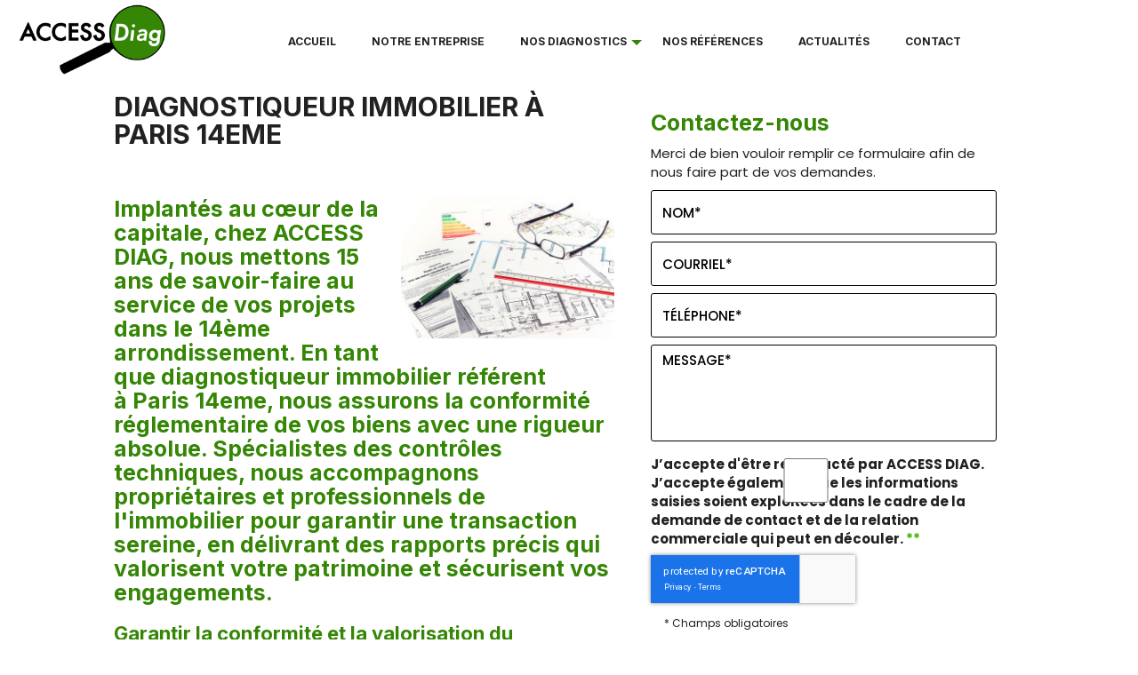

--- FILE ---
content_type: text/html; charset=UTF-8
request_url: https://www.accessdiag.fr/diagnostiqueur-immobilier-paris-14eme.html
body_size: 22645
content:
<!DOCTYPE html>
<html lang="fr">
	<head>
		<meta charset="utf-8">
		<script>window.dataLayer = window.dataLayer || []; function gtag() { dataLayer.push(arguments); } gtag('consent', 'default', { 'ad_storage': (sessionStorage.getItem('ad_storage') !== null ? sessionStorage.getItem('ad_storage') : 'denied'), 'ad_user_data': (sessionStorage.getItem('ad_user_data') !== null ? sessionStorage.getItem('ad_user_data') : 'denied'), 'ad_personalization': (sessionStorage.getItem('ad_personalization') !== null ? sessionStorage.getItem('ad_personalization') : 'denied'), 'analytics_storage': (sessionStorage.getItem('analytics_storage') !== null ? sessionStorage.getItem('analytics_storage') : 'denied') });</script>
		<link rel="preconnect" href="https://stats.futurdigital.fr">
		<link rel="dns-prefetch" href="https://stats.futurdigital.fr">
		<link rel="preconnect" href="https://maps.gstatic.com">
		<link rel="dns-prefetch" href="https://maps.gstatic.com">
		<link rel="preconnect" href="https://maps.googleapis.com">
		<link rel="dns-prefetch" href="https://maps.googleapis.com">
		<link rel="preconnect" href="https://www.gstatic.com">
		<link rel="dns-prefetch" href="https://www.gstatic.com">
				<title>Diagnostiqueur immobilier à Paris 14eme | ACCESS DIAG</title>
		<meta name="description" content="Besoin d'un diagnostiqueur immobilier à Paris 14eme ?  ACCESS DIAG réalise vos diagnostics obligatoires avec précision. Contactez notre cabinet pour un devis.">
						<meta name="viewport" content="width=device-width, initial-scale=1.0">
			<link rel="preload" as="image" href="/images/bandeau/img-0288.JPG" imagesrcset="/images/bandeau/medium/img-0288.JPG?1657727815 600w, /images/bandeau/large/img-0288.JPG?1657727814 1200w" imagesizes="50vw"><meta name="google-site-verification" content="CTvFIom9SMx8QsQDFE9D738BjPx4Q8T9lQPZB_eHRJ4">
<meta name="msvalidate.01" content="88CF6B871B50FEF99A5E2310F97BC741">
<link rel="canonical" href="https://www.accessdiag.fr/diagnostiqueur-immobilier-paris-14eme.html"><link rel="icon" href="/themes/themefd20980/favicon.ico?1681813950">
<link rel="preload" href="/theme.min.css?1657727824" as="style" onload="this.rel='stylesheet'">
<link rel="preload"  href="/themes/themefd20980/css/style.css?1718896215" as="style" onload="this.rel='stylesheet'">
<link rel="preload" href="/themes/themefd20980/css/gbp.css?1657727824" onload="this.rel='stylesheet';this.removeAttribute('as')" as="style">
<link rel="preload" href="/includes/fontawesome/css/all.min.css?1711009556" onload="this.rel='stylesheet';this.removeAttribute('as')" as="style"><link rel="stylesheet" href="/modules.min.css?1711532430">
<link rel="stylesheet" href="/modules/theme/css/cookies.css?1671797184"><script>var ganalytics_enable=1;</script><script src="/modules/theme/js/slogan-accueil.js?1711377653"></script>	</head>
		<body class="body-pageseo body-pageseo-28">
		<style class="btn-partage-style">.btn-partage{display:none !important}</style>
		<script src="/includes/jquery/1.12.4/jquery.min.js?1711010917"></script>		<script>jQuery.noConflict();</script>
		<script>var _paq = window._paq = window._paq || [];_paq.push(["setCookieSameSite", "None"]);_paq.push(["setSecureCookie", true]);/*tracker methods like "setCustomDimension" should be called before "trackPageView"*/_paq.push(["trackPageView"]);_paq.push(["enableLinkTracking"]);(function(){ var u = "https://stats.futurdigital.fr/"; _paq.push(["setTrackerUrl", u + "matomo.php"]); _paq.push(["setSiteId", "4176"]); var d = document, g = d.createElement("script"), s = d.getElementsByTagName("script")[0]; g.type = "text/javascript"; g.async = true; g.src = u + "matomo.js?v=" + new Date().getTime(); s.parentNode.insertBefore(g, s); })();</script><script>var id_page="28",site_url="https://www.accessdiag.fr/",source_origine="false",is_LT="false";</script><div
    class="fd-avis_satisfaction"
    id="fd-feedback-button"
    title="Votre avis nous intéresse"
    style="display: none;"
    onClick="document.getElementById('iframefdfeedback').src='https://www.accessdiag.fr/modules/feedback/feedback.iframe.php?feedback_type=0&site_name=ACCESS+DIAG&adress=17+Rue+Dupin&hostname=accessdiag.fr'; fdBannerOpenModal();"
>
</div>

<iframe
    id="iframefdfeedback"
    frameborder="0"
    title="Formulaire de feedback Futur Digital"
    style="position: fixed;z-index: 1750000000;display:none;height: 100%;width: 100%;top: 50%;transform: translateY(-50%);"
>
</iframe>
<link rel="stylesheet" href="/modules/feedback/css/feedback.css?1711012209" media="print" onload="this.media='all'"><script defer src="/modules/feedback/js/script.js?1681737031"></script><div>
    <div class="main-page">
	<div class="header-sidebars hidden-md hidden-lg hide-print" id="header-sidebars-menu">
	<div class="header-top">
		<a href="/" class="top-logo"><img src="/themes/themefd20980/images/logo.png" alt="ACCESS DIAG" /></a>
		 
			<a href="/diagnostic-vente-immobiliere-paris.html" class="deploy-right-mail"><svg class="icones"><use xlink:href="#icone_mail" /></svg></a>
						<a href="tel:0145650345" class="deploy-right-call callTracker" data-zone="En-tête" data-page="autre" data-source="site"><svg class="icones"><use xlink:href="#icone_telephone" /></svg></a>
					<a href="#" class="deploy-right-sidebar"><svg class="icones"><use xlink:href="#icone_nav" /></svg></a>
	</div>
</div>
<div class="sidebar-right hidden-md hidden-lg hide-print">
	<div class="sidebar-scroll-right">
    	<div class="sidebar-header-right">
        	<a href="#" class="close-sidebar-right"><svg class="icones"><use xlink:href="#icone_right_chevron" /></svg></a>
    	</div>
		<p class="sidebar-divider-text">MENU</p>
		<ul id="menu-main-menu" class="menu-mobile-dynamique">
<li class="menu-item menu-item-page menu-item-22"><a href="/">Accueil</a></li>
<li class="menu-item menu-item-gallery menu-item-24"><a href="/dpe-paris.html">Notre entreprise</a></li>
<li class="menu-item menu-item-service.list menu-item-26"><a href="/nos-diagnostics.html">Nos diagnostics</a>
	<ul class="sub-menu">
	<li class=" child menu-item menu-item-service menu-item-76"><a href="/nos-diagnostics/diagnostics-ventes-paris.html" title="DIAGNOSTICS VENTES">DIAGNOSTICS VENTES</a></li>
	<li class=" child menu-item menu-item-service menu-item-77"><a href="/nos-diagnostics/diagnostics-locations-paris.html" title="DIAGNOSTICS LOCATIONS">DIAGNOSTICS LOCATIONS</a></li>
	<li class=" child menu-item menu-item-service menu-item-81"><a href="/nos-diagnostics/diagnostics-avant-travaux-paris.html" title="DIAGNOSTICS AVANT TRAVAUX">DIAGNOSTICS AVANT TRAVAUX</a></li>
	<li class=" child menu-item menu-item-service menu-item-79"><a href="/nos-diagnostics/diagnostics-demolitions-paris.html" title="DIAGNOSTICS DÉMOLITIONS">DIAGNOSTICS DÉMOLITIONS</a></li>
	<li class=" child menu-item menu-item-service.list menu-item-80"><a href="/nos-diagnostics.html" title="AUTRE DIAGNOSTICS">AUTRE DIAGNOSTICS</a></li>
	</ul>
</li>
<li class="menu-item menu-item-gallery menu-item-28"><a href="/nos-references.html">Nos références</a></li>
<li class="menu-item menu-item-news.list menu-item-31"><a href="/actualites.html">Actualités</a></li>
<li class="menu-item menu-item-contact menu-item-33"><a href="/diagnostic-vente-immobiliere-paris.html">Contact</a></li>
</ul>

<!--Menu menu-main-menu-->
    </div>
</div>
<div style="height:65px" class="hidden-md hidden-lg"></div>	<div class="fluid-infos"></div>
	<header class="hide-print tete hidden-xs hidden-sm">
		<div class="row relative header">
			<div class="flex-logo">
				<p class="logo-site">
					<a href="/">
												<img src="/themes/themefd20980/images/logo.png" width="270" height="133" alt="ACCESS DIAG"/>
						<span class="sr-only">ACCESS DIAG</span>
					</a>
				</p>
			</div>
			<div class="flex-menuP">
				<nav class="navh">
					<ul id="menu_principal" class="menu_principal">
<li class="menu-item menu-item-page menu-item-22"><a href="/">Accueil</a></li>
<li class="menu-item menu-item-gallery menu-item-24"><a href="/dpe-paris.html">Notre entreprise</a></li>
<li class="menu-item menu-item-service.list menu-item-26"><a href="/nos-diagnostics.html">Nos diagnostics</a>
	<ul class="sub-menu">
	<li class=" child menu-item menu-item-service menu-item-76"><a href="/nos-diagnostics/diagnostics-ventes-paris.html" title="DIAGNOSTICS VENTES">DIAGNOSTICS VENTES</a></li>
	<li class=" child menu-item menu-item-service menu-item-77"><a href="/nos-diagnostics/diagnostics-locations-paris.html" title="DIAGNOSTICS LOCATIONS">DIAGNOSTICS LOCATIONS</a></li>
	<li class=" child menu-item menu-item-service menu-item-81"><a href="/nos-diagnostics/diagnostics-avant-travaux-paris.html" title="DIAGNOSTICS AVANT TRAVAUX">DIAGNOSTICS AVANT TRAVAUX</a></li>
	<li class=" child menu-item menu-item-service menu-item-79"><a href="/nos-diagnostics/diagnostics-demolitions-paris.html" title="DIAGNOSTICS DÉMOLITIONS">DIAGNOSTICS DÉMOLITIONS</a></li>
	<li class=" child menu-item menu-item-service.list menu-item-80"><a href="/nos-diagnostics.html" title="AUTRE DIAGNOSTICS">AUTRE DIAGNOSTICS</a></li>
	</ul>
</li>
<li class="menu-item menu-item-gallery menu-item-28"><a href="/nos-references.html">Nos références</a></li>
<li class="menu-item menu-item-news.list menu-item-31"><a href="/actualites.html">Actualités</a></li>
<li class="menu-item menu-item-contact menu-item-33"><a href="/diagnostic-vente-immobiliere-paris.html">Contact</a></li>
</ul>

<!--Menu menu_principal-->
				</nav>
			</div>
			<div class="flex-infos" id="flex-infos">
				<div class="infos">
					
												<p class="tel tete-call" ><svg class="icones"><use xlink:href="#icone_tel_appel" /></svg>
							<span class="phones">
								<span>01 45 65 03 45</span>
								<span>06 99 09 10 12</span>
								<span>06 99 52 10 12</span>
							</span>
							<span   class="phone-header t_affiche" data-zone="En-tête" data-page="autre" data-source="site">Afficher les numéros</span></p>
						<div class="btn-partage">
	<svg class="icones icone-share"><use xlink:href="#icone_share" /></svg>
	<a class="btnp btn-fb" href="https://www.facebook.com/share.php?u=https://www.accessdiag.fr/diagnostiqueur-immobilier-paris-14eme.html" title="Partager sur Facebook" onclick="window.open(this.href, 'Partager sur Facebook','width=500,height=350,scrollbars=0,left=' +((screen.width - 500)/2) + ',top=' + ((screen.height - 350)/2) + ', toolbar=no, menubar=no, location=no, resizable=no, scrollbars=yes, status=no '); return false"><svg class="icones"><use xlink:href="#icone_facebook" /></svg><span class="hide">Facebook</span></a>
	<a class="btnp btn-twitter" href="https://twitter.com/home?status=https://www.accessdiag.fr/diagnostiqueur-immobilier-paris-14eme.html" title="Partager sur Twitter" onclick="window.open(this.href, 'Partager sur Twitter','width=500,height=350,scrollbars=0,left=' +((screen.width - 500)/2) + ',top=' + ((screen.height - 350)/2) + ', toolbar=no, menubar=no, location=no, resizable=no, scrollbars=yes, status=no '); return false"><svg class="icones"><use xlink:href="#icone_twitter" /></svg><span class="hide">Twitter</span></a>
	<a class="btnp btn-ami" href="#" onclick="__loadRecommander();" title="Partager par mail" ><svg class="icones"><use xlink:href="#icone_partage_mail" /></svg><span class="hide">Email</span></a>
	<a class="btnp btn-gmb" href="https://www.google.com/search?q=ACCESS+DIAG&sxsrf=ALiCzsa8kM9pxW4YnCiJmyk1Pqld0Wm3Zw%3A1651651207177&source=hp&
ei=hzJyYunnCJDga7azv4gG&iflsig=AJiK0e8AAAAAYnJAl7GVJHsnQiq8lQsRoh-yLVfTAW2G&ved=0ahUKEwipx_qbsMX3AhUQ8BoKHbbZ
D2EQ4dUDCAc&uact=5&oq=ACCESS+DIAG&gs_lcp=Cgdnd3Mtd2l6EAMyBAgjECcyBQgAEIAEMgYIABAWEB4yBggAEBYQHjIGCAAQF
hAeMgYIABAWEB4yBggAEBYQHjIGCAAQFhAeMgYIABAWEB4yBggAEBYQHlAAWABguARoAHAAeACAAX6IAX6SAQMwLjGYAQCgA
QKgAQE&sclient=gws-wiz#lrd=0x47e671d3c823b7c5:0x1475f2efa5c651ae,3,,," target="_blank" title="Partager votre avis" ><svg class="icones"><use xlink:href="#icone_gmb" /></svg><span class="hide">Google my business</span></a>
</div>				</div>
			</div>
		</div>
	</header>
	
	
	<div class="hide-print banniere parallax cover" style=" ">
					<img src="https://www.accessdiag.fr/images/bandeau/medium/img-0288.JPG?1657727815" alt="ACCESS DIAG">
									<div class="h-slogan">

				
				<p class="slogan ">
					<strong class="titre">Diagnostiqueur immobilier Paris 14eme</strong>
							<div class="devis page">
					<div class="d-inner">
						<!-- <p>Vos biens méritent la qualité alizé</p> -->
														<p class="tel callTracker" ><span class="t_phone">01 45 65 03 45</span><span   class="t_affiche" data-zone="En-tête" data-page="autre" data-source="site">Afficher le numéro</span></p>
													<a href="https://www.access-diag.fr/contact.html">Demander un devis</a>

					</div>
				</div>
													</p>
				</div>
					 	
				</div>
				
	</div>				  
	<main class="fluid-contenu">		
		<div class="corps"><div class="pageseo clear node-28">
	<div class="flex-seoContain">
		<div class="seo-content">
			<h1>Diagnostiqueur immobilier à Paris 14eme</h1>
							<a class="img-seo imagecont noflicker img1" title="Diagnostiqueur immobilier  Paris 14eme" href="/images/referencement/large/Diagnostiqueur-immobilier.jpg" data-lightbox="gallery-image-1">
					<img loading="lazy" src="/images/referencement/medium/Diagnostiqueur-immobilier.jpg" alt="Diagnostiqueur immobilier  Paris 14eme" />
				</a>
			<h2 class="ng-star-inserted"><span class="ng-star-inserted">Implantés au cœur de la capitale, chez ACCESS DIAG, nous mettons 15 ans de savoir-faire au service de vos projets dans le 14ème arrondissement. En tant que d</span><span class="ng-star-inserted">iagnostiqueur immobilier</span><span class="ng-star-inserted"> référent à </span><span class="ng-star-inserted">Paris 14eme</span><span class="ng-star-inserted">, nous assurons la conformité réglementaire de vos biens avec une rigueur absolue. Spécialistes des contrôles techniques, nous accompagnons propriétaires et professionnels de l'immobilier pour garantir une transaction sereine, en délivrant des rapports précis qui valorisent votre patrimoine et sécurisent vos engagements.</span></h2>
<h3 class="ng-star-inserted"><span class="ng-star-inserted">Garantir la conformité et la valorisation du patrimoine par une expertise technique certifiée</span></h3>
<p class="ng-star-inserted"><span class="ng-star-inserted">La réalisation d'un <em>dossier technique</em> complet n'est pas seulement une formalité administrative, c'est un gage de transparence et de sécurité indispensable sur le marché. Faire intervenir un <strong>diagnostiqueur immobilier</strong> qualifié est en mesure d'établir un bilan de santé complet du bâtiment, allant de l'analyse de la performance énergétique à la détection de polluants. Cette démarche technique offre une vision claire de l'état du logement, protégeant le vendeur des vices cachés et rassurant l'acquéreur sur la qualité de son investissement. Dans un contexte législatif dense, notamment à Paris, la maîtrise des normes est cruciale pour la réussite de tout projet de vente ou de location.</span></p>
<p class="ng-star-inserted"><span class="ng-star-inserted">Conseil d'expert :</span><span class="ng-star-inserted"> soyez extrêmement vigilant sur la date de validité de chaque document avant une vente ou une location. En effet, une fiche technique périmée, comme celle des termites ou de l'état des risques, peut bloquer la signature chez le notaire et nécessiter une nouvelle intervention en urgence.</span></p>
<h4 class="ng-star-inserted"><span class="ng-star-inserted">Un mauvais classement énergétique peut-il stopper la mise en location d'un local ?</span></h4>
<p class="ng-star-inserted"><span class="ng-star-inserted">La loi Climat et Résilience a durci les règles concernant les passoires thermiques. Un </span><em><span class="ng-star-inserted">DPE</span></em><span class="ng-star-inserted"><em> </em>classé G ou F peut entraîner une interdiction de </span><span class="ng-star-inserted">location</span><span class="ng-star-inserted"> pour indécence </span><span class="ng-star-inserted">énergétique</span><span class="ng-star-inserted">. Le <strong>d</strong></span><strong><span class="ng-star-inserted">ia</span><span class="ng-star-inserted">gnostiqueur immobilier</span></strong><span class="ng-star-inserted"> joue ici un rôle clé : son rapport évalue la performance du bien et propose des scénarios de </span><span class="ng-star-inserted">travaux</span><span class="ng-star-inserted"> chiffrés pour améliorer la classe </span><span class="ng-star-inserted">énergétique</span><span class="ng-star-inserted">. C'est une information capitale pour le propriétaire bailleur qui doit anticiper la rénovation pour maintenir son bien sur le marché locatif.</span></p>
<h4 class="ng-star-inserted"><span class="ng-star-inserted">Pourquoi la détection de l'amiante est-elle différente selon que l'on vend ou que l'on rénove ?</span></h4>
<p class="ng-star-inserted"><span class="ng-star-inserted">Il existe une nuance technique fondamentale. Le </span><em><span class="ng-star-inserted">diagnostic </span><span class="ng-star-inserted">amiante </span></em><span class="ng-star-inserted">avant </span><span class="ng-star-inserted">vente</span><span class="ng-star-inserted"> (liste A et B) est un repérage visuel non destructif destiné à informer l'acquéreur. En revanche, avant des </span><span class="ng-star-inserted">travaux</span><span class="ng-star-inserted"> ou une </span><span class="ng-star-inserted">démolition</span><span class="ng-star-inserted">, la réglementation impose une </span><span class="ng-star-inserted">recherche</span><span class="ng-star-inserted"> beaucoup plus poussée (liste C), incluant des prélèvements destructifs. L'objectif est la </span><span class="ng-star-inserted">sécurité</span><span class="ng-star-inserted"> des artisans sur le chantier face au risque d'inhalation de fibres. Seul un diagnostiqueur disposant d'une <em>certification</em> </span><span class="ng-star-inserted">spécialisée</span><span class="ng-star-inserted"> peut réaliser cette mission spécifique.</span></p>
<h4 class="ng-star-inserted"><span class="ng-star-inserted">En quoi la surface Loi Carrez diffère-t-elle de la surface habitable lors d'une transaction ?</span></h4>
<p class="ng-star-inserted"><span class="ng-star-inserted">La distinction est juridique et </span><span class="ng-star-inserted">technique</span><span class="ng-star-inserted">. Le <em>métrage </em></span><em><span class="ng-star-inserted">Loi</span><span class="ng-star-inserted"> </span><span class="ng-star-inserted">Carrez</span></em><span class="ng-star-inserted"> est obligatoire pour la </span><span class="ng-star-inserted">vente</span><span class="ng-star-inserted"> d'un lot de copropriété et inclut certaines surfaces comme les vérandas, mais exclut le gros œuvre. La surface habitable (</span><em><span class="ng-star-inserted">Loi</span></em><span class="ng-star-inserted"><em> Boutin</em>), requise pour la </span><span class="ng-star-inserted">location</span><span class="ng-star-inserted">, est plus restrictive. Une erreur de </span><span class="ng-star-inserted">précision</span><span class="ng-star-inserted"> dans ce calcul peut entraîner une révision du </span><span class="ng-star-inserted">prix</span><span class="ng-star-inserted"> de </span><span class="ng-star-inserted">vente</span><span class="ng-star-inserted"> ou du loyer. L'</span><span class="ng-star-inserted">expertise</span><span class="ng-star-inserted"> d'un professionnel disposant d'un télémètre laser garantit la justesse de cette </span><span class="ng-star-inserted">fiche</span><span class="ng-star-inserted"> de surface et protège le vendeur contre les recours.</span></p>
<h3 class="ng-star-inserted"><span class="ng-star-inserted">ACCESS DIAG : une maîtrise technique absolue, de la transaction à la rénovation</span></h3>
<p class="ng-star-inserted"><span class="ng-star-inserted">Ce qui distingue fondamentalement ACCESS DIAG sur le marché parisien, c'est notre double compétence : nous sommes à la fois le garant de votre </span><span class="ng-star-inserted">transaction</span><span class="ng-star-inserted"> immobilière et le partenaire sécurité de vos chantiers. Notre société </span><span class="ng-star-inserted">ne se limite pas à fournir une </span><span class="ng-star-inserted">fiche</span><span class="ng-star-inserted"> réglementaire ; nous déployons une ingénierie de </span><span class="ng-star-inserted">précision</span><span class="ng-star-inserted"> pour protéger les personnes et les biens, que ce soit pour habiter, vendre ou transformer un bâtiment.</span></p>
<p class="ng-star-inserted"><span class="ng-star-inserted">Nous proposons plusieurs services </span><span class="ng-star-inserted">pour couvrir l'intégralité de vos besoins :</span></p>
<ul class="ng-star-inserted">
<li class="ng-star-inserted">
<p class="ng-star-inserted"><span class="ng-star-inserted">Repérages amiante avant travaux et démolition :</span><span class="ng-star-inserted"> contrairement au </span><span class="ng-star-inserted">diagnostic</span><span class="ng-star-inserted"> </span><span class="ng-star-inserted">vente</span><span class="ng-star-inserted">, cette </span><span class="ng-star-inserted">expertise</span><span class="ng-star-inserted"> </span><span class="ng-star-inserted">technique</span><span class="ng-star-inserted"> approfondie est exigée par le Code du Travail avant toute rénovation ou </span><span class="ng-star-inserted">démolition</span><span class="ng-star-inserted"> d'un immeuble bâti avant 1997. Nos </span><span class="ng-star-inserted">experts du diagnostic immobilier</span><span class="ng-star-inserted"> réalisent une </span><span class="ng-star-inserted">recherche</span><span class="ng-star-inserted"> destructive pour localiser l'</span><span class="ng-star-inserted">amiante</span><span class="ng-star-inserted"> et garantir la </span><span class="ng-star-inserted">sécurité</span><span class="ng-star-inserted"> des artisans sur le chantier.</span></p>
</li>
<li class="ng-star-inserted">
<p class="ng-star-inserted"><span class="ng-star-inserted">Diagnostic plomb avant intervention :</span><span class="ng-star-inserted"> r</span><span class="ng-star-inserted">éalisation</span><span class="ng-star-inserted"> de mesures spécifiques sur les revêtements (peintures, enduits) avant le démarrage de </span><span class="ng-star-inserted">travaux</span><span class="ng-star-inserted"> dans les </span><span class="ng-star-inserted">immobiliers</span><span class="ng-star-inserted"> anciens. Ce </span><span class="ng-star-inserted">diagnostic</span><span class="ng-star-inserted"> est crucial pour prévenir le saturnisme et protéger l'</span><span class="ng-star-inserted">environnement</span><span class="ng-star-inserted"> du chantier contre les poussières nocives.</span></p>
</li>
<li class="ng-star-inserted">
<p class="ng-star-inserted"><span class="ng-star-inserted">Expertise énergétique globale (DPE et DTG) :</span><span class="ng-star-inserted"> élaboration du </span><span class="ng-star-inserted">DPE</span><span class="ng-star-inserted"> (Diagnostic de Performance </span><span class="ng-star-inserted">Énergétique</span><span class="ng-star-inserted">) pour la </span><span class="ng-star-inserted">location</span><span class="ng-star-inserted"> et la </span><span class="ng-star-inserted">vente</span><span class="ng-star-inserted">, et réalisation du </span><span class="ng-star-inserted">DTG</span><span class="ng-star-inserted"> (Diagnostic Technique Global) pour la mise en copropriété, évaluant l'</span><span class="ng-star-inserted">état</span><span class="ng-star-inserted"> thermique et structurel du bâtiment pour définir les futurs plans pluriannuels de travaux.</span></p>
</li>
<li class="ng-star-inserted">
<p class="ng-star-inserted"><span class="ng-star-inserted">Sécurisation des transactions (Gaz, Électricité, Termites) :</span><span class="ng-star-inserted"> contrôles </span><span class="ng-star-inserted">obligatoires</span><span class="ng-star-inserted"> de l'</span><span class="ng-star-inserted">état</span><span class="ng-star-inserted"> des installations intérieures de </span><span class="ng-star-inserted">gaz</span><span class="ng-star-inserted"> et d'</span><span class="ng-star-inserted">électricité</span><span class="ng-star-inserted"> pour éviter les accidents, couplés au </span><span class="ng-star-inserted">diagnostic</span><span class="ng-star-inserted"> </span><span class="ng-star-inserted">termites</span><span class="ng-star-inserted"> pour valider la solidité des structures en bois face aux parasites, fréquent à </span><span class="ng-star-inserted">Paris</span><span class="ng-star-inserted">.</span></p>
</li>
<li class="ng-star-inserted">
<p class="ng-star-inserted"><span class="ng-star-inserted">Mesurages certifiés (Loi Carrez et Boutin) :</span><span class="ng-star-inserted"> calcul de surface de haute </span><span class="ng-star-inserted">qualité</span><span class="ng-star-inserted"> selon la </span><span class="ng-star-inserted">Loi</span><span class="ng-star-inserted"> </span><span class="ng-star-inserted">Carrez</span><span class="ng-star-inserted"> (copropriété) ou la </span><span class="ng-star-inserted">Loi</span><span class="ng-star-inserted"> </span><span class="ng-star-inserted">Boutin</span><span class="ng-star-inserted"> (baux locatifs), assurant la justesse du </span><span class="ng-star-inserted">prix</span><span class="ng-star-inserted"> au m² et la protection juridique du vendeur ou bailleur.</span></p>
</li>
</ul>
<p class="ng-star-inserted"><span class="ng-star-inserted">Solliciter notre </span><span class="ng-star-inserted">société</span><span class="ng-star-inserted">, c'est s'assurer les services d'un <strong>d</strong></span><strong><span class="ng-star-inserted">iagnostiqueur immobilier</span></strong><span class="ng-star-inserted"> complet, capable de fournir un </span><span class="ng-star-inserted">devis</span><span class="ng-star-inserted"> clair, de respecter la </span><span class="ng-star-inserted">date</span><span class="ng-star-inserted"> de </span><span class="ng-star-inserted">validité</span><span class="ng-star-inserted"> de chaque document et de vous livrer un </span><span class="ng-star-inserted">dossier</span><span class="ng-star-inserted"> technique d'une fiabilité irréprochable pour la réussite de vos projets en </span><span class="ng-star-inserted">Ile</span><span class="ng-star-inserted">-de-</span><span class="ng-star-inserted">France</span><span class="ng-star-inserted">.</span></p>
<h4 class="ng-star-inserted"><span class="ng-star-inserted">Prenez contact avec votre diagnostiqueur immobilier à Paris 14eme dès aujourd'hui !</span></h4>
<p class="ng-star-inserted"><span class="ng-star-inserted">Aucune ambiguïté technique ne devrait freiner la conclusion de votre acte immobilier à <strong>Paris 14eme</strong> ou ailleurs. ACCESS DIAG mobilise son équipe d'experts pour réaliser votre </span><span class="ng-star-inserted">diagnostic amiante</span><span class="ng-star-inserted">, votre </span><span class="ng-star-inserted">diagnostic plomb</span><span class="ng-star-inserted">, votre </span><span class="ng-star-inserted">DPE</span><span class="ng-star-inserted"> ainsi que le </span><a href="/diagnostic-technique-immobilier-paris-14eme.html"><span class="ng-star-inserted">diagnostic technique immobilier</span></a><span class="ng-star-inserted"> complet nécessaire à la signature de vos actes. Que vous soyez un particulier ou une agence </span><span class="ng-star-inserted">immobilière en Île-de-France</span><span class="ng-star-inserted">, nous vous fournissons un </span><span class="ng-star-inserted">service</span><span class="ng-star-inserted"> de diagnostic irréprochable.</span></p>
<p class="ng-star-inserted"><span class="ng-star-inserted">Basés à PARIS (75006), il est possible de contacter notre </span><span class="ng-star-inserted">cabinet</span><span class="ng-star-inserted"> et de prendre rendez-vous de manière très simple par téléphone ou depuis notre formulaire de contact en ligne pour obtenir votre </span><span class="ng-star-inserted">devis</span><span class="ng-star-inserted"> sous 24h. </span></p>
<p class="ng-star-inserted"><span class="ng-star-inserted">Nous couvrons toute la région d'</span><span class="ng-star-inserted">Ile</span><span class="ng-star-inserted">-de-</span><span class="ng-star-inserted">France, ainsi que</span><span class="ng-star-inserted"> 50 km autour. Vous pouvez nous appeler depuis les villes comme </span><span class="ng-star-inserted">Boulogne-Billancourt</span><span class="ng-star-inserted">, Esternay,</span><span class="ng-star-inserted"> </span><span class="ng-star-inserted">Montreuil</span><span class="ng-star-inserted">, </span><span class="ng-star-inserted">Argenteuil</span><span class="ng-star-inserted"> et </span><span class="ng-star-inserted">Versailles</span><span class="ng-star-inserted"> pour toute mission de </span><span class="ng-star-inserted">réalisation</span><span class="ng-star-inserted"> de </span><span class="ng-star-inserted">diagnostics</span><span class="ng-star-inserted"> </span><span class="ng-star-inserted">obligatoires</span><span class="ng-star-inserted"> ou de </span><span class="ng-star-inserted">DTG</span><span class="ng-star-inserted"> (Diagnostic Technique Global). Faites confiance à une </span><span class="ng-star-inserted">société</span><span class="ng-star-inserted"> </span><span class="ng-star-inserted">spécialisée</span><span class="ng-star-inserted"> pour valider l'</span><span class="ng-star-inserted">état</span><span class="ng-star-inserted"> de vos </span><span class="ng-star-inserted">immobiliers</span><span class="ng-star-inserted"> avec </span><span class="ng-star-inserted">précision</span><span class="ng-star-inserted"> et sérénité.</span></p>		</div>
		<div class="seo-form">
			<div class="contact"><div class="formulaire"><h2>Contactez-nous</h2><div id="description-contact"><p>Merci de bien vouloir remplir ce formulaire afin de nous faire part de vos demandes.</p></div><script defer>jQuery(document).ready(function(){jQuery("head").append("<style>label span.required{color:#B94A48}span.help-inline,span.help-block{color:#888;font-size:.9em;font-style:italic}.label-rgpd{font-size:11px;font-weight:normal;font-style:italic;padding-left:0px;display:block !important}form.form-horizontal .form-group .label-rgpd input.form-control{position:relative;display:inline-block;width:auto !important;height:auto;margin: 0 7px 2px 0}.info-rgpd p{font-size: 10px;font-weight:normal;font-style:italic;text-align:justify;margin-top:15px;opacity:0.8;display:block;clear:both}</style>");});</script><form  action="#" id="contact_5" method="post" enctype="multipart/form-data" class="form-horizontal"><fieldset><input type="hidden" name="form" value="contact_5" id="contact_5-element-0"/><div class="form-group"><label class="control-label col-md-4" for="contact_5-element-1"><span class="required">* </span>Nom</label><div class="col-md-8"><input type="text" class="form-control input-md col-md-8" name="nom" value required placeholder="Nom*" id="contact_5-element-1"/></div></div><div class="form-group"><label class="control-label col-md-4" for="contact_5-element-2"><span class="required">* </span>Courriel</label><div class="col-md-8"><input type="email" name="email" value class="form-control input-md col-md-8" required placeholder="Courriel*" id="contact_5-element-2"/></div></div><div class="form-group"><label class="control-label col-md-4" for="contact_5-element-3"><span class="required">* </span>Téléphone</label><div class="col-md-8"><input type="tel" name="tel" value class="form-control input-md col-md-8" required placeholder="Téléphone*" id="contact_5-element-3"/></div></div><div class="form-group"><label class="control-label col-md-4" for="contact_5-element-4"><span class="required">* </span>Message</label><div class="col-md-8"><textarea rows="5" name="message" class="form-control input-md col-md-8" required style="resize:none;" placeholder="Message*" id="contact_5-element-4"></textarea></div></div><div class="form-group"><label class="control-label col-md-4" >Consentement RGPD</label><div class="col-md-8"><label class="checkbox label-rgpd"> <input id="contact_5-element-5-0" type="checkbox" name="rgpd[]" class="form-control input-md col-md-8" value="J’accepte d’être recontacté par ACCESS DIAG. J’accepte également que les informations saisies soient exploitées dans le cadre de la demande de contact et de la relation commerciale qui peut en découler. "/> J’accepte d'être recontacté par ACCESS DIAG. J’accepte également que les informations saisies soient exploitées dans le cadre de la demande de contact et de la relation commerciale qui peut en découler. <strong> **</strong> </label> </div></div><div class="form-group"><div class="col-md-8"><script src='https://www.google.com/recaptcha/enterprise.js?render=explicit'></script><div class='g-recaptcha'  id='g-recaptcha-container-pfbc-contact_5'></div></div></div><input type="hidden" name="nid" value="5" id="contact_5-element-7"/><input type="hidden" name="action" value="send" id="contact_5-element-8"/><input type="hidden" name="fichier" id="contact_5-element-9"/><div class="form-group"><div class="form-actions col-md-12"><span class="required">* </span> Champs obligatoires</div></div><div class="form-group"><label class="control-label col-md-3"></label><div class="form-actions col-md-9 col-md-offset-3 text-right"><input type="submit" value="Envoyer" name="btn_submit" class="btn btn-primary" id="contact_5-element-11"/></div></div><div class="info-rgpd"><p><strong>**</strong> Les informations recueillies font l&rsquo;objet d&rsquo;un traitement informatique destin&eacute; &agrave;<em>&nbsp;ACCESS DIAG</em>, responsable du traitement, afin de donner suite &agrave; votre demande et de vous recontacter. Les donn&eacute;es sont &eacute;galement destin&eacute;es &agrave; Futur Digital, prestataire de ACCESS DIAG. Conform&eacute;ment &agrave; la r&eacute;glementation en vigueur, vous disposez notamment d'un droit d'acc&egrave;s, de rectification, d'opposition et d'effacement sur les donn&eacute;es personnelles qui vous concernent. Pour plus d&rsquo;informations, cliquez&nbsp;<a href='/politique-de-confidentialite.html'>ici</a>.</p></div></fieldset></form><script defer>let recaptchaPfbcIdcontact_5;
grecaptcha.enterprise.ready(function (){
    recaptchaPfbcIdcontact_5 = grecaptcha.enterprise.render('g-recaptcha-container-pfbc-contact_5', {
        sitekey: "6LcCMqwqAAAAAFtqxMX4iVFlpWzjBvuYSa-HrgBv",
        badge: "inline",
        size: "invisible",
    })
})

let formElementcontact_5 = document.getElementById('contact_5');

function valid_and_submit_form(formElement){
    let fields = formElement.querySelectorAll('input[required], textarea[required], select[required]');
    fields = Array.from(fields);
    fields = fields.reverse();
    if (!formElement.checkValidity()) {
        fields.forEach((field) => {
            if (!field.checkValidity()) {
                field.reportValidity();
            }
        });
    } else {
        formElement.submit();
    }
}

document.getElementById('contact_5').querySelector('[name="btn_submit"]').addEventListener('click', e => {
    e.preventDefault();
    grecaptcha.enterprise.execute(recaptchaPfbcIdcontact_5, {action: "pfbc_form"}).then(function(token){
        document.getElementById('g-recaptcha-container-pfbc-contact_5').querySelector('[name="g-recaptcha-response"]').value = token;
        valid_and_submit_form(formElementcontact_5);
    });
})
;jQuery(window).load(function() {if(jQuery("#g-recaptcha-response").length>0) {jQuery("#g-recaptcha-response");}});jQuery(document).ready(function() {		if(jQuery("#contact_5").attr("action")=='#') {
			jQuery("#contact_5").attr("action","");
		}
		jQuery("#contact_5").attr("role","form");
		jQuery("#contact_5").bind("submit", function() {
			jQuery(this).find("input[type=submit]").attr("disabled","disabled");
		});});</script><script>jQuery(document).ready(function() { jQuery('select[name=referrer]').replaceWith('<input type="hidden" name="referrer" value="Moteur de recherche" >'); jQuery('select[name=interesstedby]').replaceWith('<input type="hidden" name="interesstedby" value="Diagnostiqueur immobilier à Paris 14eme" >'); jQuery('input[name=interesstedby]').unwrap(); jQuery('input[name=referrer]').unwrap(); jQuery('input[name=referrer]').prev().hide(); jQuery('input[name=interesstedby]').prev().hide(); jQuery('input[name=interesstedby]').unwrap(); jQuery('input[name=referrer]').unwrap();});</script></div></div>		</div>
	</div>
</div>		</div>
   	</main>
			<div class='atouts-container'>
			  <h2 class="h1 center">Pourquoi nous choisir ?</h2>
			<div class="atouts">
        
			<div class="swiper swiper-atouts">
					<div class="swiper-wrapper">
            <div class="bloc swiper-slide"><span class="atoutsImg"><i class="fas fa-solid fa-briefcase"></i></span><div class="legend">Professionnalisme</div></div>
						<div class="bloc swiper-slide"><span class="atoutsImg"><i class="fa-solid fa-user-tie"></i></span><div class="legend">Expertise</div></div>
						<div class="bloc swiper-slide"><span class="atoutsImg"><i class="fa-solid fa-user-gear"></i></span><div class="legend">Savoir Faire</div></div>
            <div class="bloc swiper-slide"><span class="atoutsImg"><i class="fas fa-solid fa-hourglass"></i></span><div class="legend">Disponibilité</div></div>
						<div class="bloc swiper-slide"><span class="atoutsImg"><i class="fa-solid fa-gauge-high"></i></span><div class="legend">Rapidité</div></div>
						<div class="bloc swiper-slide"><span class="atoutsImg"><i class="fa-solid fa-money-check-dollar"></i></span><div class="legend">Devis gratuit</div></div>
						<div class="bloc swiper-slide"><span class="atoutsImg"><i class="fas fa-star"></i></span><div class="legend">Travail de qualité</div></div>
						
					</div>
					<div class="swiper-pagination"></div>
				</div>
		</div>
		  </div>
					<div class="certifs">
						
					<div class="cell gauche">
													<h2 class="h1 sans-image">
								Certifications de compétences															</h2>
													<div class="contenu"><p>Gage de la qualification de l'opérateur de diagnostic immobilier, la certification de compétence est obligatoire dans les différents domaines du diagnostic immobilier.</p>
<p>Apparue en 2007, la certification de compétence permet de s'assurer de la bonne formation de l'opérateur de diagnostic et de sa capacité à effectuer les différents repérages et / ou contrôles qui constituent aujourd'hui le dossier de diagnostics techniques obligatoire dans le cadre de la mise en vente ou location de biens immobiliers.</p>
<p> </p>
<p><strong>L'AMIANTE, UNE CERTIFICATION AVEC MENTION POUR LES TRAVAUX ET LA DÉMOLITION :</strong></p>
<p>Faisant le constat d'une importante sinistralité dans le diagnostic des matériaux et produits contenant de l'amiante des dispositions complémentaires ont été prises par le législateur afin d'améliorer la qualité des repérages de l'amiante. En effet, certains repérages de l'amiante, notamment les repérages avant travaux et / ou démolition ne peuvent être réalisés que par un opérateur de diagnostic titulaire d'une certification avec mention.</p>
<p>Plus poussée et plus exigeante, la mise en place de la certification avec mention a permis  l'émergence sur le marché du diagnostic de techniciens mieux formés, mieux contrôlés et donc mieux qualifiés.</p>
<p> </p>
<p><u><strong>La certification amiante avec mention concerne les repérages suivants :</strong></u></p>
<ul>
<li>les repérages des matériaux et produits contenant de l'amiante <strong>avant vente ou location</strong> (liste A et B) ainsi que <strong>les évaluations périodiques de l’état de conservation</strong> qui sont réalisés dans des <strong>immeubles de grande hauteur, </strong>dans des <strong> établissements recevant du public répondant aux catégories 1 à 4 </strong> définies à l’article R. 123-19 du code de la construction et de l’habitation, <strong>dans des immeubles de travail hébergeant plus de 300 personnes</strong> ou dans des <strong>bâtiments industriels</strong>.</li>
<li><span class="message"> Les repérages des matériaux et produits de la liste C (<strong>repérage amiante avant démolition</strong>) dans tout type de bâtiment.</span></li>
<li><span class="message"> Les <strong>repérages amiante avant travaux</strong> dans tout type de bâtiment depuis le 1er juillet 2020)</span><span class="message">.</span></li>
<li><span class="message">Les <strong>examens visuels après travaux de retrait</strong> des matériaux et produits contenant de l'amiante.</span></li>
</ul>
<p><span class="message"> </span></p>
<p><span class="message">En activité depuis 2007, nos techniciens sont certifiés auprès de GINGER CATED et ABCIDIA Certification.</span></p>
<p><span class="message"> </span></p>
<p><span class="message">Afin d'offrir le meilleur service à nos clients et bénéficier d'un appui technique permanent, ACCESS Diag est une entreprise adhérente de la Fédération Interprofessionnelle du Diagnostic Immobilier (FIDI). <br /></span></p></div>
					</div>
									<div class="cell droite">			
						<div class="swiper-container">
							<div class="swiper-wrapper">
																	<div class="swiper-slide">
																			<div class="img-swiper" style="background-image: url(/images/certification/small/logo-access-diag-180-carre-10ko.png?1658153444);">
																					   <img loading="lazy" src="/sites/accessdiag.fr/themes/themefd20980/images/adapteur-logos.png" alt="">
											
										</div>
													               		</div>
																	<div class="swiper-slide">
																			<div class="img-swiper" style="background-image: url(/images/certification/small/logo-vertical-couleurs-320x-100.jpg?1658154393);">
																					   <img loading="lazy" src="/sites/accessdiag.fr/themes/themefd20980/images/adapteur-logos.png" alt="">
											
										</div>
													               		</div>
																	<div class="swiper-slide">
																			<div class="img-swiper" style="background-image: url(/images/certification/small/logo-amiante-small.png?1658396242);">
																					   <img loading="lazy" src="/sites/accessdiag.fr/themes/themefd20980/images/adapteur-logos.png" alt="">
											
										</div>
													               		</div>
															</div>
						</div>
						<div class="swiper-button-next"><i class="fas fa-chevron-right"></i></div>
						<div class="swiper-button-prev"><i class="fas fa-chevron-left"></i></div>
					</div>
							</div>
					<div class="services services-home">					<div class="cell gauche slidebg">
						<script>
						jQuery(document).ready(function($) {
							$(".slidebg").vegas({
								slides: [
																				{ src: "/images/services/large/vente.jpeg?1657727819" },
																					{ src: "/images/services/large/location.jpeg?1657727819" },
																					{ src: "/images/services/large/avat.jpeg?1657727817" },
																					{ src: "/images/services/large/demolition.jpeg?1657727818" },
																					{ src: "/images/services/large/autre.jpeg?1657727817" },
																		]
							});
						});
						</script>
					</div>
									<div class="cell droite">
						<div class="contenu">
							<h2 class="h1 sans-image">
								Nos diagnostics							</h2>
															<div class="liste-services">
																			<h3><a href="/nos-diagnostics/diagnostics-ventes-paris.html" class="bouton-principal hvr-shutter-out-horizontal">Diagnostics ventes</a></h3>
																				<h3><a href="/nos-diagnostics/diagnostics-locations-paris.html" class="bouton-principal hvr-shutter-out-horizontal">Diagnostics locations</a></h3>
																				<h3><a href="/nos-diagnostics/diagnostics-avant-travaux-paris.html" class="bouton-principal hvr-shutter-out-horizontal">Diagnostics avant travaux </a></h3>
																				<h3><a href="/nos-diagnostics/diagnostics-demolitions-paris.html" class="bouton-principal hvr-shutter-out-horizontal">Diagnostics démolitions</a></h3>
																				<h3><a href="/nos-diagnostics/autres-diagnostics.html" class="bouton-principal hvr-shutter-out-horizontal">Autres Diagnostics</a></h3>
																		</div>
													</div>
					</div>
							</div>
				<div class="realisations">
			<div class="contenu">
									<h2 class="h1 sans-image">
						NOS RÉFÉRENCES							<span class="titre-secondaire">Retrouvez quelques unes de nos références dans la rubrique dédiée sur le site</span>
											</h2>
								<div class="row recup-photos gallery">
											<div class="col-md-3 col-sm-3 col-xs-6">
							<div class="propor">
								<div class="propor-cont">
									<a class="imagecont noflicker" title="IMG_3612" href="/images/galerie/large/img-3612.JPG?1698064419" data-lightbox="galerie-accueil">
										<img loading="lazy" src="/images/galerie/large/img-3612.JPG?1698064419" alt=""/>
										<span class="masque"></span>
									</a>
								</div>
							</div>
						</div>
												<div class="col-md-3 col-sm-3 col-xs-6">
							<div class="propor">
								<div class="propor-cont">
									<a class="imagecont noflicker" title="IMG_8525" href="/images/galerie/large/img-8525.JPG?1698064342" data-lightbox="galerie-accueil">
										<img loading="lazy" src="/images/galerie/large/img-8525.JPG?1698064342" alt=""/>
										<span class="masque"></span>
									</a>
								</div>
							</div>
						</div>
												<div class="col-md-3 col-sm-3 col-xs-6">
							<div class="propor">
								<div class="propor-cont">
									<a class="imagecont noflicker" title="Vue d'un quai" href="/images/galerie/large/img-20200313-112631.jpg?1658415394" data-lightbox="galerie-accueil">
										<img loading="lazy" src="/images/galerie/large/img-20200313-112631.jpg?1658415394" alt=""/>
										<span class="masque"></span>
									</a>
								</div>
							</div>
						</div>
												<div class="col-md-3 col-sm-3 col-xs-6">
							<div class="propor">
								<div class="propor-cont">
									<a class="imagecont noflicker" title="Vue des mastics sur conduits de ventilation" href="/images/galerie/large/img-2097.JPG?1658414826" data-lightbox="galerie-accueil">
										<img loading="lazy" src="/images/galerie/large/img-2097.JPG?1658414826" alt=""/>
										<span class="masque"></span>
									</a>
								</div>
							</div>
						</div>
										</div>
			</div>
		</div>
		 
							<h2 class="h1 sans-image">
						Zone d'intervention							<span class="titre-secondaire">Notre entreprise ACCESS DIAG est située au 17 Rue Dupin, 75006 PARIS 6 .</span>
											</h2>
			<div class="container">
				<div class="intervention">
					<div class="contenu">
						
						<div class="zone-content">
						<p>Spécialisés dans le diagnostic immobilier depuis 2007, nous répondons à l'ensemble des obligations pour les ventes, les locations, les travaux et la démolition.</p>
<p><strong>Réactifs, disponibles et compétents sur tout type de bien immobilier et tout type de bâtiment, notre équipe intervient dans toute la région Ile de France et au delà.</strong></p>
<p>Pour toute demande de renseignements ou d'interventions, n'hésitez pas à nous contacter par téléphone ou via notre formulaire de contact.</p>						</div>
					</div>
				</div>

			</div>
			<footer class="hide-print pied">
				<div class="bande1">
			<div class="row">
				<div class="col-md-3 nopad navf col-sm-6">
					<p class="title_footer">Accès rapide</p>
					<ul id="menu_footer" class="menu_footer">
<li class="menu-item menu-item-page menu-item-23"><a href="/" title="Accueil">Accueil</a></li>
<li class="menu-item menu-item-gallery menu-item-25"><a href="/dpe-paris.html" title="Notre entreprise">Notre entreprise</a></li>
<li class="menu-item menu-item-service.list menu-item-27"><a href="/nos-diagnostics.html" title="Nos diagnostics">Nos diagnostics</a></li>
<li class="menu-item menu-item-gallery menu-item-29"><a href="/nos-references.html" title="Nos références">Nos références</a></li>
<li class="menu-item menu-item-news.list menu-item-32"><a href="/actualites.html" title="Actualités">Actualités</a></li>
<li class="menu-item menu-item-contact menu-item-34"><a href="/diagnostic-vente-immobiliere-paris.html" title="Contact">Contact</a></li>
<li class="menu-item menu-item-copyright menu-item-35"><a href="/mentions-legales.html" title="Mentions légales">Mentions légales</a></li>
<li class="menu-item menu-item-copyright menu-item-82"><a href="/politique-de-confidentialite.html" title="Politique de confidentialité">Politique de confidentialité</a></li>
<li class="menu-item menu-item-sitemap menu-item-36"><a href="/plan-du-site.html" title="Plan du site">Plan du site</a></li>
</ul>

<!--Menu menu_footer-->
				</div>
				<div class="col-md-4 col-sm-6 nopad">
					<p class="title_footer">Contactez-nous</p>
					<address>
													<div class="flex-address">
								<i class="fas fa-map-marker-alt"></i>
								<p class="adresse">
									<span class="texte">17 Rue Dupin</span><br /><span class="texte">75006</span> <span class="texte">PARIS</span>								</p>
							</div>
														<p class="tel tel1 callTracker"><i class="fas fa-phone-alt"></i><span class="t_phone">01 45 65 03 45</span><span class="t_affiche" data-zone="Pied de page" data-page="autre" data-source="site">Afficher le numéro</span></p>
															<p class="tel tel2 callTracker"><i class="fas fa-mobile-alt"></i><span class="t_phone">06 99 09 10 12</span><span class="t_affiche" data-zone="Pied de page" data-page="autre" data-source="site">Afficher le numéro</span></p>
															<p class="tel tel2 callTracker"><i class="fas fa-mobile-alt"></i><span class="t_phone">06 99 52 10 12</span><span class="t_affiche" data-zone="Pied de page" data-page="autre" data-source="site">Afficher le numéro</span></p>
												</address>
									</div>
				<div class="col-md-5 col-sm-12 nopad">
					<p class="title_footer">Recherches fréquentes</p>
					<div class="scrollbars">
						<ul id="menu_referencement" class="menu_referencement">
<li class="menu-item menu-item-pageseo menu-item-38"><a href="/diagnostic-amiante-paris-6eme.html" title="Diagnostic amiante Paris 6eme">Diagnostic amiante Paris 6eme</a></li>
<li class="menu-item menu-item-pageseo menu-item-39"><a href="/diagnostic-amiante-paris-14eme.html" title="Diagnostic amiante Paris 14eme">Diagnostic amiante Paris 14eme</a></li>
<li class="menu-item menu-item-pageseo menu-item-40"><a href="/diagnostic-amiante-hauts-de-seine.html" title="Diagnostic amiante Hauts-de-Seine">Diagnostic amiante Hauts-de-Seine</a></li>
<li class="menu-item menu-item-pageseo menu-item-41"><a href="/diagnostic-amiante-paris-15eme.html" title="Diagnostic amiante Paris 15eme">Diagnostic amiante Paris 15eme</a></li>
<li class="menu-item menu-item-pageseo menu-item-42"><a href="/diagnostic-plomb-paris-6eme.html" title="Diagnostic plomb Paris 6eme">Diagnostic plomb Paris 6eme</a></li>
<li class="menu-item menu-item-pageseo menu-item-43"><a href="/diagnostic-plomb-paris-14eme.html" title="Diagnostic plomb Paris 14eme">Diagnostic plomb Paris 14eme</a></li>
<li class="menu-item menu-item-pageseo menu-item-44"><a href="/diagnostic-plomb-hauts-de-seine.html" title="Diagnostic plomb Hauts-de-Seine">Diagnostic plomb Hauts-de-Seine</a></li>
<li class="menu-item menu-item-pageseo menu-item-45"><a href="/diagnostic-plomb-paris-15eme.html" title="Diagnostic plomb Paris 15eme">Diagnostic plomb Paris 15eme</a></li>
<li class="menu-item menu-item-pageseo menu-item-46"><a href="/dpe-paris-6eme.html" title="DPE Paris 6eme">DPE Paris 6eme</a></li>
<li class="menu-item menu-item-pageseo menu-item-47"><a href="/dpe-paris-14eme.html" title="DPE Paris 14eme">DPE Paris 14eme</a></li>
<li class="menu-item menu-item-pageseo menu-item-48"><a href="/dpe-hauts-de-seine.html" title="DPE Hauts-de-Seine">DPE Hauts-de-Seine</a></li>
<li class="menu-item menu-item-pageseo menu-item-49"><a href="/dpe-paris-15eme.html" title="DPE Paris 15eme">DPE Paris 15eme</a></li>
<li class="menu-item menu-item-pageseo menu-item-50 active"><a href="/diagnostiqueur-immobilier-paris-6eme.html" title="Diagnostiqueur immobilier Paris 6eme">Diagnostiqueur immobilier Paris 6eme</a></li>
<li class="menu-item menu-item-pageseo menu-item-51"><a href="/diagnostiqueur-immobilier-paris-14eme.html" title="Diagnostiqueur immobilier Paris 14eme">Diagnostiqueur immobilier Paris 14eme</a></li>
<li class="menu-item menu-item-pageseo menu-item-52"><a href="/diagnostiqueur-immobilier-hauts-de-seine.html" title="Diagnostiqueur immobilier Hauts-de-Seine">Diagnostiqueur immobilier Hauts-de-Seine</a></li>
<li class="menu-item menu-item-pageseo menu-item-53"><a href="/diagnostiqueur-immobilier-paris-15eme.html" title="Diagnostiqueur immobilier Paris 15eme">Diagnostiqueur immobilier Paris 15eme</a></li>
<li class="menu-item menu-item-pageseo menu-item-54"><a href="/diagnostic-technique-immobilier-paris-6eme.html" title="Diagnostic technique immobilier Paris 6eme">Diagnostic technique immobilier Paris 6eme</a></li>
<li class="menu-item menu-item-pageseo menu-item-55"><a href="/diagnostic-technique-immobilier-paris-14eme.html" title="Diagnostic technique immobilier Paris 14eme">Diagnostic technique immobilier Paris 14eme</a></li>
<li class="menu-item menu-item-pageseo menu-item-56"><a href="/diagnostic-technique-immobilier-hauts-de-seine.html" title="Diagnostic technique immobilier Hauts-de-Seine">Diagnostic technique immobilier Hauts-de-Seine</a></li>
<li class="menu-item menu-item-pageseo menu-item-57"><a href="/diagnostic-technique-immobilier-paris-15eme.html" title="Diagnostic technique immobilier Paris 15eme">Diagnostic technique immobilier Paris 15eme</a></li>
<li class="menu-item menu-item-pageseo menu-item-64"><a href="/dpe-rapide-pour-vendre-un-appartement-3-pieces-expose-plein-sud-a-paris.html" title="DPE rapide pour vendre un appartement 3 pièces exposé plein sud à Paris">DPE rapide pour vendre un appartement 3 pièces exposé plein sud à Paris</a></li>
<li class="menu-item menu-item-pageseo menu-item-65"><a href="/diagnostic-immobilier-avant-des-travaux-de-renovation-interieure-pour-un-appartement-5-pieces-a-paris.html" title="Diagnostic immobilier avant des travaux de rénovation intérieure pour un appartement 5 pièces à Paris">Diagnostic immobilier avant des travaux de rénovation intérieure pour un appartement 5 pièces à Paris</a></li>
<li class="menu-item menu-item-pageseo menu-item-66"><a href="/diagnostic-immobilier-avant-demolition-d-une-maison-sur-un-grand-terrain-dans-le-val-de-marne.html" title="Diagnostic immobilier avant démolition d'une maison sur un grand terrain dans le Val-de-Marne">Diagnostic immobilier avant démolition d'une maison sur un grand terrain dans le Val-de-Marne</a></li>
<li class="menu-item menu-item-pageseo menu-item-67"><a href="/diagnostic-immobilier-avec-dpe-avant-de-mettre-son-appartement-en-location-a-paris.html" title="Diagnostic immobilier avec DPE avant de mettre son appartement en location à Paris">Diagnostic immobilier avec DPE avant de mettre son appartement en location à Paris</a></li>
<li class="menu-item menu-item-pageseo menu-item-68"><a href="/diagnostic-immobilier-avec-diagnostic-termites-avant-demolition-d-une-maison-a-paris.html" title="Diagnostic immobilier avec diagnostic termites avant démolition d'une maison à Paris">Diagnostic immobilier avec diagnostic termites avant démolition d'une maison à Paris</a></li>
<li class="menu-item menu-item-pageseo menu-item-69"><a href="/diagnostic-immobilier-rapide-avant-debut-des-travaux-de-renovation-d-une-maison-dans-le-val-de-marne.html" title="Diagnostic immobilier rapide avant début des travaux de rénovation d'une maison dans le Val-de-Marne">Diagnostic immobilier rapide avant début des travaux de rénovation d'une maison dans le Val-de-Marne</a></li>
<li class="menu-item menu-item-pageseo menu-item-70"><a href="/diagnostic-plomb-pour-une-vieille-maison-avant-travaux-de-sous-sol-dans-le-val-de-marne.html" title="Diagnostic plomb pour une vieille maison avant travaux de sous-sol dans le Val-de-Marne">Diagnostic plomb pour une vieille maison avant travaux de sous-sol dans le Val-de-Marne</a></li>
<li class="menu-item menu-item-pageseo menu-item-71"><a href="/diagnostic-pour-vendre-une-maison-avec-une-societe-experte-dans-le-dpe-dans-le-val-de-marne.html" title="Diagnostic pour vendre une maison avec une société experte dans le DPE dans le Val-de-Marne">Diagnostic pour vendre une maison avec une société experte dans le DPE dans le Val-de-Marne</a></li>
<li class="menu-item menu-item-pageseo menu-item-72"><a href="/diagnostic-termites-dans-un-vieil-appartement-d-un-immeuble-de-1920-a-paris.html" title="Diagnostic termites dans un vieil appartement d'un immeuble de 1920 à Paris">Diagnostic termites dans un vieil appartement d'un immeuble de 1920 à Paris</a></li>
<li class="menu-item menu-item-pageseo menu-item-73"><a href="/diagnostiqueur-immobilier-pour-un-bilan-energetique-avant-la-mise-en-location-d-une-maison-dans-le-val-de-marne.html" title="Diagnostiqueur immobilier pour un bilan énergétique avant la mise en location d'une maison dans le Val-de-Marne">Diagnostiqueur immobilier pour un bilan énergétique avant la mise en location d'une maison dans le Val-de-Marne</a></li>
<li class="menu-item menu-item-pageseo menu-item-74"><a href="/diagnostiqueur-professionnel-pour-un-diagnostic-immobilier-dans-un-immeuble-haussmannien-a-paris.html" title="Diagnostiqueur professionnel pour un diagnostic immobilier dans un immeuble haussmannien à Paris">Diagnostiqueur professionnel pour un diagnostic immobilier dans un immeuble haussmannien à Paris</a></li>
<li class="menu-item menu-item-pageseo menu-item-75"><a href="/societe-de-diagnostic-immobilier-pour-un-diagnostic-termites-et-amiante-avant-la-renovation-d-une-vieille-maison-dans-le-val-de-marne.html" title="Société de diagnostic immobilier pour un diagnostic termites et amiante avant la rénovation d'une vieille maison dans le Val-de-Marne">Société de diagnostic immobilier pour un diagnostic termites et amiante avant la rénovation d'une vieille maison dans le Val-de-Marne</a></li>
</ul>

<!--Menu menu_referencement-->
						<div class="clearfix"></div>
					</div>
				</div>
			</div>
		</div>
		<div class="bande2">
			<div class="row">
				<div class="col-md-4 col-sm-4 nopad">
					<div class="btn-like">
						<!--================ <Facebook> ================-->
<!--============== <Twitter> ================-->
					</div>
				</div>
				<div class="col-md-4 col-sm-4 nopad">
					<p class="copyright-footer" role="contentinfo">
						<a id="logoFD" href="https://www.futurdigital.fr" rel="nofollow" title="Hébergement sites internet" target="_blank">
							<?xml version="1.0" encoding="UTF-8"?> <svg xmlns="http://www.w3.org/2000/svg" xmlns:xlink="http://www.w3.org/1999/xlink" version="1.1" id="logo_FD" x="0px" y="0px" viewBox="0 0 1760 591" style="width:200px!important" xml:space="preserve"><path class="st0" d="M445.5,259.2c0-0.8-0.1-1.5-0.1-2.3s-0.1-1.5-0.1-2.3c-0.3-4.7-0.7-9.4-1.3-14.2 c-9.7-70.2-61.5-127.5-132.7-146.7c-0.1,0-0.2-0.1-0.3-0.1c-16.6-4.4-34.3-6.8-52.8-6.8c-39.4,1-81.9,18.4-116.4,53.5 c-53.4,54.4-66.1,132.4-33.7,201.4c16.5,35.1,41,64.2,68.9,90.6c27.6,26.2,58.6,48,88.9,70.7c1.8,1.3,2.8,1.1,4.4-0.2 c20.4-15.6,41.6-30.3,61.4-46.7c16.2-13.4,31.7-27.4,46-42.6c8.8-9.3,7.7-24.2-2.3-32.1c-6.2-4.9-12.9-10.3-18.4-14.8 c-0.8-0.5-1.7-1.1-2.5-1.8c-7.9-6.5-15.9-13-23.7-19.5c-1.5-1.3-2.8-2.3-3.7-3.1c-2.2-1.9-3.6-1.9-6-0.3 c-61.3,39.3-141.2,2.5-150.7-69.6c-0.5-4.2-0.6-8.4-0.9-12.6c0.1-50,40.2-93.5,89.9-96.8c38-2.5,68.6,12,89.7,43.5 c3.8,5.6,6.9,11.3,9.5,17.1c0,0,0,0.1-0.1,0.1c5.1,11.6,7.6,23.4,7.7,35.4c0,1.1,0,2.3-0.1,3.4c0,0.3,0,0.6,0,0.9 c0,0.8-0.1,1.5-0.1,2.3c-0.5,6.1-1.5,12.5-3.1,18.6c0,0.1-0.1,0.2-0.1,0.3c-1.9,6.8-4.5,13.6-7.9,20.4c-0.5,1.1-0.8,2-0.8,2.8 c-0.1,1.3,0.5,2.3,2.1,3.6c0.1,0.1,0.2,0.1,0.3,0.2c1.2,1,2.5,1.9,3.7,2.7c9.1,7.3,28.1,22.8,41.8,34c8.4,6.9,21.1,4,25.7-5.9 c10.4-22.1,16.6-45.2,17.7-69.6c0.1-2.5,0.2-5,0.2-7.5c0-0.4,0-0.8,0-1.2C445.6,262.4,445.6,260.8,445.5,259.2z"></path><path class="st0" d="M212.5,278c8.7,30.1,40.7,47.6,70.7,38.8c30.4-9,47.7-40.5,38.8-70.7c-9-30.7-40.5-48.2-70.9-39.5 c-22.2,6.5-37.3,25.2-40.5,46.8C209.6,261.5,210.1,269.8,212.5,278"></path><g><g><g><g><defs><rect id="SVGID_1_" width="1760" height="591"></rect></defs><clipPath id="SVGID_2_"><use href="#SVGID_1_" style="overflow:visible"></use></clipPath><polygon class="st1" points="556.2,213.7 556.2,240.6 607.9,240.6 607.9,271.2 556.2,271.2 556.2,322.3 524.4,322.3 524.4,183.1 608.9,183.1 608.9,213.7"></polygon></g></g></g><g><g><g><defs><rect id="SVGID_3_" width="1760" height="591"></rect></defs><clipPath id="SVGID_4_"><use href="#SVGID_3_" style="overflow:visible"></use></clipPath><path class="st2" d="M720.9,222.9v99.5h-29.8V313c-5.4,7.4-15.3,12.1-28.5,12.1c-20.1,0-37.2-14.3-37.2-41.2v-61.1h29.8v56.7 c0,12.3,7.8,18.1,17.3,18.1c10.9,0,18.5-6.4,18.5-20.5v-54.3L720.9,222.9L720.9,222.9z"></path></g></g></g><g><g><g><defs><rect id="SVGID_5_" width="1760" height="591"></rect></defs><clipPath id="SVGID_6_"><use href="#SVGID_5_" style="overflow:visible"></use></clipPath><path class="st3" d="M780.6,251.5v35.2c0,8.6,7.4,9.4,20.5,8.6v27.1c-39,4-50.3-7.8-50.3-35.6v-35.2h-15.9V223h15.9v-19l29.8-9 v27.9h20.5v28.6H780.6z"></path></g></g></g><g><g><g><defs><rect id="SVGID_7_" width="1760" height="591"></rect></defs><clipPath id="SVGID_8_"><use href="#SVGID_7_" style="overflow:visible"></use></clipPath><path class="st4" d="M914.1,222.9v99.5h-29.8V313c-5.4,7.4-15.3,12.1-28.5,12.1c-20.1,0-37.2-14.3-37.2-41.2v-61.1h29.8v56.7 c0,12.3,7.8,18.1,17.3,18.1c10.9,0,18.5-6.4,18.5-20.5v-54.3L914.1,222.9L914.1,222.9z"></path></g></g></g><g><g><g><defs><rect id="SVGID_9_" width="1760" height="591"></rect></defs><clipPath id="SVGID_10_"><use href="#SVGID_9_" style="overflow:visible"></use></clipPath><path class="st5" d="M995.7,220.9v33.8c-12.3-2-29.8,3-29.8,22.7v45H936v-99.5h29.8v17.7C969.8,227.2,983.2,220.9,995.7,220.9"></path></g></g></g><g><g><g><defs><rect id="SVGID_11_" width="1760" height="591"></rect></defs><clipPath id="SVGID_12_"><use href="#SVGID_11_" style="overflow:visible"></use></clipPath><path class="st6" d="M1183.7,252.7c0,39.4-29.2,69.6-67.6,69.6h-55.7V183.1h55.7C1154.5,183.1,1183.7,213.3,1183.7,252.7 M1153.1,252.7c0-23.9-15.1-39-37-39h-23.9v78h23.9C1138,291.7,1153.1,276.6,1153.1,252.7"></path></g></g></g><g><g><g><defs><rect id="SVGID_13_" width="1760" height="591"></rect></defs><clipPath id="SVGID_14_"><use href="#SVGID_13_" style="overflow:visible"></use></clipPath><path class="st7" d="M1197.6,196.2c0-9.7,8.2-17.9,17.9-17.9c9.7,0,17.9,8.2,17.9,17.9s-8.2,17.9-17.9,17.9 C1205.8,214.1,1197.6,206,1197.6,196.2 M1200.6,222.9h29.8v99.5h-29.8V222.9z"></path></g></g></g><g><g><g><defs><rect id="SVGID_15_" width="1760" height="591"></rect></defs><clipPath id="SVGID_16_"><use href="#SVGID_15_" style="overflow:visible"></use></clipPath><path class="st8" d="M1354.4,222.9v94.5c0,33.4-26.1,47.6-52.5,47.6c-20.7,0-38-7.8-47.2-24.1l25.5-14.7 c3.8,7,9.6,12.5,22.7,12.5c13.9,0,22.5-7.2,22.5-21.3v-9.2c-6.6,8.2-16.1,12.9-29,12.9c-28.3,0-48.9-23.1-48.9-50.5 s20.7-50.5,48.9-50.5c12.9,0,22.5,4.8,29,12.9v-10.1L1354.4,222.9L1354.4,222.9z M1325.4,270.6c0-13.7-9.9-23.1-24.1-23.1 s-24.1,9.4-24.1,23.1s9.9,23.1,24.1,23.1S1325.4,284.3,1325.4,270.6"></path></g></g></g><g><g><g><defs><rect id="SVGID_17_" width="1760" height="591"></rect></defs><clipPath id="SVGID_18_"><use href="#SVGID_17_" style="overflow:visible"></use></clipPath><path class="st9" d="M1373.3,196.2c0-9.7,8.2-17.9,17.9-17.9c9.7,0,17.9,8.2,17.9,17.9s-8.2,17.9-17.9,17.9 C1381.5,214.1,1373.3,206,1373.3,196.2 M1376.3,222.9h29.8v99.5h-29.8V222.9z"></path></g></g></g><g><g><g><defs><rect id="SVGID_19_" width="1760" height="591"></rect></defs><clipPath id="SVGID_20_"><use href="#SVGID_19_" style="overflow:visible"></use></clipPath><path class="st10" d="M1465.8,251.5v35.2c0,8.6,7.4,9.4,20.5,8.6v27.1c-39,4-50.3-7.8-50.3-35.6v-35.2h-15.9V223h15.9v-19 l29.8-9v27.9h20.5v28.6H1465.8z"></path></g></g></g><g><g><g><defs><rect id="SVGID_21_" width="1760" height="591"></rect></defs><clipPath id="SVGID_22_"><use href="#SVGID_21_" style="overflow:visible"></use></clipPath><path class="st11" d="M1603.3,222.9v99.5h-29.8V313c-6.6,7.6-16.3,12.1-29.6,12.1c-26.1,0-47.6-22.9-47.6-52.5 s21.5-52.5,47.6-52.5c13.3,0,23.1,4.6,29.6,12.1v-9.4L1603.3,222.9L1603.3,222.9z M1573.5,272.6c0-14.9-9.9-24.3-23.7-24.3 c-13.7,0-23.7,9.4-23.7,24.3s9.9,24.3,23.7,24.3C1563.5,296.9,1573.5,287.5,1573.5,272.6"></path></g></g></g><g><g><g><defs><rect id="SVGID_23_" width="1760" height="591"></rect></defs><clipPath id="SVGID_24_"><use href="#SVGID_23_" style="overflow:visible"></use></clipPath><rect x="1625.2" y="177.1" class="st12" width="29.8" height="145.2"></rect></g></g></g><g><g><g><defs><rect id="SVGID_25_" width="1760" height="591"></rect></defs><clipPath id="SVGID_26_"><use href="#SVGID_25_" style="overflow:visible"></use></clipPath><polygon class="st13" points="528.5,371.4 535.3,371.4 546.2,410.9 557.9,371.4 564.4,371.4 576,410.9 587,371.4 593.7,371.4 579.9,419.4 572.5,419.4 561.1,381.1 549.7,419.4 542.3,419.4"></polygon></g></g></g><g><g><g><defs><rect id="SVGID_27_" width="1760" height="591"></rect></defs><clipPath id="SVGID_28_"><use href="#SVGID_27_" style="overflow:visible"></use></clipPath><path class="st14" d="M612.5,414.7c4.7,0,8.2-2.2,9.9-5l5.1,2.9c-3,4.7-8.2,7.8-15.1,7.8c-11,0-18.4-7.8-18.4-18.1 c0-10.2,7.3-18.1,18-18.1c10.4,0,17.1,8.5,17.1,18.1c0,0.9-0.1,1.8-0.2,2.7h-28.8C601.2,411.2,606.1,414.7,612.5,414.7 M600.1,399.8H623c-1-6.8-5.9-10-11.1-10C605.5,389.9,601,393.8,600.1,399.8"></path></g></g></g><g><g><g><defs><rect id="SVGID_29_" width="1760" height="591"></rect></defs><clipPath id="SVGID_30_"><use href="#SVGID_29_" style="overflow:visible"></use></clipPath><path class="st15" d="M672.2,402.3c0,10.2-7.8,18.1-17.4,18.1c-5.8,0-10.2-2.6-13-6.8v5.9h-6v-48h6V391c2.7-4.2,7.1-6.8,13-6.8 C664.4,384.2,672.2,392.1,672.2,402.3 M666.2,402.3c0-7-5.3-12.3-12.1-12.3c-6.9,0-12.2,5.3-12.2,12.3s5.3,12.3,12.2,12.3 C660.9,414.6,666.2,409.3,666.2,402.3"></path></g></g></g><g><g><g><defs><rect id="SVGID_31_" width="1760" height="591"></rect></defs><clipPath id="SVGID_32_"><use href="#SVGID_31_" style="overflow:visible"></use></clipPath><path class="st16" d="M730.5,420.5l-4.9-5.2c-3.3,3.1-7.8,5-13.7,5c-9.5,0-16.1-5.3-16.1-13.9c0-5.7,2.9-10.9,8.8-13.9 c-1.8-2.3-3.1-4.9-3.1-8.7c0-8.2,6.7-13.4,14.1-13.4c6.3,0,12,3.6,14.3,9.8l-5.4,3.1c-1.4-4.2-4.7-6.7-8.9-6.7 c-4.3,0-7.9,2.8-7.9,7.1c0,3.3,1.9,5.6,4.3,8.2l13.1,14c1.2-2.4,2-5.4,2.5-8.7l5.5,3.2c-0.6,3.6-1.9,7.1-3.7,10.2l6.4,6.8 L730.5,420.5z M721.5,410.9l-13-13.9c-4.7,2-6.4,5.8-6.4,9.1c0,5.1,3.6,8.2,9.9,8.2C715.8,414.3,719,413.1,721.5,410.9"></path></g></g></g><g><g><g><defs><rect id="SVGID_33_" width="1760" height="591"></rect></defs><clipPath id="SVGID_34_"><use href="#SVGID_33_" style="overflow:visible"></use></clipPath><polygon class="st17" points="789.5,385.1 775.8,419.4 768.8,419.4 755.1,385.1 761.5,385.1 772.3,413.1 783.1,385.1"></polygon></g></g></g><g><g><g><defs><rect id="SVGID_35_" width="1760" height="591"></rect></defs><clipPath id="SVGID_36_"><use href="#SVGID_35_" style="overflow:visible"></use></clipPath><path class="st18" d="M793.6,374.9c0-2.2,1.8-4,4.1-4c2.2,0,4,1.9,4,4c0,2.2-1.8,4-4,4C795.4,378.9,793.6,377.1,793.6,374.9 M794.6,385.1h6v34.3h-6V385.1z"></path></g></g></g><g><g><g><defs><rect id="SVGID_37_" width="1760" height="591"></rect></defs><clipPath id="SVGID_38_"><use href="#SVGID_37_" style="overflow:visible"></use></clipPath><path class="st19" d="M834,410c0,6.4-5.5,10.3-12.8,10.3c-6.9,0-11.7-3.3-13.7-8l5.1-3c1.1,3.3,4.3,5.4,8.5,5.4 c3.6,0,6.8-1.3,6.8-4.7c0-7.3-19.2-3.2-19.2-15.6c0-6,5.2-10.2,12.1-10.2c5.6,0,10.2,2.7,12.4,7.1l-5,2.8 c-1.3-3.1-4.3-4.4-7.3-4.4c-3.1,0-6.1,1.5-6.1,4.6C814.8,401.7,834,397.4,834,410"></path></g></g></g><g><g><g><defs><rect id="SVGID_39_" width="1760" height="591"></rect></defs><clipPath id="SVGID_40_"><use href="#SVGID_39_" style="overflow:visible"></use></clipPath><path class="st20" d="M839.7,374.9c0-2.2,1.8-4,4-4s4,1.9,4,4c0,2.2-1.8,4-4,4S839.7,377.1,839.7,374.9 M840.7,385.1h6v34.3h-6 V385.1z"></path></g></g></g><g><g><g><defs><rect id="SVGID_41_" width="1760" height="591"></rect></defs><clipPath id="SVGID_42_"><use href="#SVGID_41_" style="overflow:visible"></use></clipPath><path class="st21" d="M892.1,402.3c0,10.2-7.8,18.1-17.4,18.1c-5.8,0-10.2-2.6-13-6.8v5.9h-6v-48h6V391c2.7-4.2,7.1-6.8,13-6.8 C884.3,384.2,892.1,392.1,892.1,402.3 M886.2,402.3c0-7-5.3-12.3-12.1-12.3c-6.9,0-12.2,5.3-12.2,12.3s5.3,12.3,12.2,12.3 C880.9,414.6,886.2,409.3,886.2,402.3"></path></g></g></g><g><g><g><defs><rect id="SVGID_43_" width="1760" height="591"></rect></defs><clipPath id="SVGID_44_"><use href="#SVGID_43_" style="overflow:visible"></use></clipPath><path class="st22" d="M898.2,374.9c0-2.2,1.8-4,4-4s4,1.9,4,4c0,2.2-1.8,4-4,4S898.2,377.1,898.2,374.9 M899.3,385.1h6v34.3h-6 V385.1z"></path></g></g></g><g><g><g><defs><rect id="SVGID_45_" width="1760" height="591"></rect></defs><clipPath id="SVGID_46_"><use href="#SVGID_45_" style="overflow:visible"></use></clipPath><rect x="914.4" y="369.3" class="st23" width="6" height="50.1"></rect></g></g></g><g><g><g><defs><rect id="SVGID_47_" width="1760" height="591"></rect></defs><clipPath id="SVGID_48_"><use href="#SVGID_47_" style="overflow:visible"></use></clipPath><path class="st24" d="M928.4,374.9c0-2.2,1.8-4,4.1-4c2.2,0,4,1.9,4,4c0,2.2-1.8,4-4,4C930.2,378.9,928.4,377.1,928.4,374.9 M929.5,385.1h6v34.3h-6V385.1z"></path></g></g></g><g><g><g><defs><rect id="SVGID_49_" width="1760" height="591"></rect></defs><clipPath id="SVGID_50_"><use href="#SVGID_49_" style="overflow:visible"></use></clipPath><path class="st25" d="M954.1,390.9v18.6c0,5.2,3,4.9,9.1,4.6v5.4c-10.3,1.4-15.1-1.4-15.1-10v-18.6h-6.8v-5.8h6.8v-7.8l6-1.8 v9.6h9.1v5.8L954.1,390.9L954.1,390.9z"></path></g></g></g><g><g><g><defs><rect id="SVGID_51_" width="1760" height="591"></rect></defs><clipPath id="SVGID_52_"><use href="#SVGID_51_" style="overflow:visible"></use></clipPath><path class="st26" d="M985.2,414.7c4.7,0,8.2-2.2,9.9-5l5.1,2.9c-3,4.7-8.2,7.8-15.1,7.8c-11,0-18.4-7.8-18.4-18.1 c0-10.2,7.3-18.1,18-18.1c10.4,0,17.1,8.5,17.1,18.1c0,0.9-0.1,1.8-0.2,2.7h-28.8C973.9,411.2,978.8,414.7,985.2,414.7 M972.8,399.8h22.9c-1-6.8-5.9-10-11-10C978.2,389.9,973.7,393.8,972.8,399.8 M985.9,380.4h-5.8l5.5-9.1h7.2L985.9,380.4z"></path></g></g></g><g><g><g><defs><rect id="SVGID_53_" width="1760" height="591"></rect></defs><clipPath id="SVGID_54_"><use href="#SVGID_53_" style="overflow:visible"></use></clipPath><rect x="1025.8" y="369.3" class="st27" width="6" height="50.1"></rect></g></g></g><g><g><g><defs><rect id="SVGID_55_" width="1760" height="591"></rect></defs><clipPath id="SVGID_56_"><use href="#SVGID_55_" style="overflow:visible"></use></clipPath><path class="st28" d="M1038.9,402.3c0-10.2,8-18.1,18.1-18.1c10,0,18.1,7.9,18.1,18.1s-8.1,18.1-18.1,18.1 C1047,420.3,1038.9,412.4,1038.9,402.3 M1069.1,402.3c0-6.9-5.3-12.2-12.1-12.2c-6.8,0-12.1,5.3-12.1,12.2s5.3,12.2,12.1,12.2 C1063.8,414.5,1069.1,409.2,1069.1,402.3"></path></g></g></g><g><g><g><defs><rect id="SVGID_57_" width="1760" height="591"></rect></defs><clipPath id="SVGID_58_"><use href="#SVGID_57_" style="overflow:visible"></use></clipPath><path class="st29" d="M1080.2,402.3c0-10.2,7.7-18.1,18.1-18.1c6.8,0,12.6,3.6,15.2,9l-5,2.9c-1.7-3.6-5.6-6-10.2-6 c-6.9,0-12.1,5.3-12.1,12.2c0,6.9,5.2,12.1,12.1,12.1c4.7,0,8.4-2.4,10.4-6l5.1,3c-2.9,5.4-8.7,8.9-15.4,8.9 C1087.9,420.3,1080.2,412.4,1080.2,402.3"></path></g></g></g><g><g><g><defs><rect id="SVGID_59_" width="1760" height="591"></rect></defs><clipPath id="SVGID_60_"><use href="#SVGID_59_" style="overflow:visible"></use></clipPath><path class="st30" d="M1153.5,385.1v34.3h-6v-5.9c-2.7,4.2-7.1,6.8-13,6.8c-9.5,0-17.4-7.9-17.4-18.1s7.8-18.1,17.4-18.1 c5.8,0,10.2,2.6,13,6.8V385h6V385.1z M1147.6,402.3c0-7-5.3-12.3-12.2-12.3c-6.9,0-12.1,5.3-12.1,12.3s5.3,12.3,12.1,12.3 C1142.3,414.6,1147.6,409.3,1147.6,402.3"></path></g></g></g><g><g><g><defs><rect id="SVGID_61_" width="1760" height="591"></rect></defs><clipPath id="SVGID_62_"><use href="#SVGID_61_" style="overflow:visible"></use></clipPath><rect x="1162.6" y="369.3" class="st31" width="6" height="50.1"></rect></g></g></g><g><g><g><defs><rect id="SVGID_63_" width="1760" height="591"></rect></defs><clipPath id="SVGID_64_"><use href="#SVGID_63_" style="overflow:visible"></use></clipPath><path class="st32" d="M1194.3,414.7c4.7,0,8.2-2.2,9.9-5l5.1,2.9c-3,4.7-8.2,7.8-15.1,7.8c-11,0-18.4-7.8-18.4-18.1 c0-10.2,7.3-18.1,18-18.1c10.4,0,17.1,8.5,17.1,18.1c0,0.9-0.1,1.8-0.2,2.7h-28.8C1183.1,411.2,1187.9,414.7,1194.3,414.7 M1181.9,399.8h22.9c-1-6.8-5.9-10-11.1-10C1187.3,389.9,1182.8,393.8,1181.9,399.8"></path></g></g></g></g></svg>						</a>
					</p>
				</div>
				<div class="col-md-4 col-sm-4 nopad">
					<div class="btn-partage">
	<svg class="icones icone-share"><use xlink:href="#icone_share" /></svg>
	<a class="btnp btn-fb" href="https://www.facebook.com/share.php?u=https://www.accessdiag.fr/diagnostiqueur-immobilier-paris-14eme.html" title="Partager sur Facebook" onclick="window.open(this.href, 'Partager sur Facebook','width=500,height=350,scrollbars=0,left=' +((screen.width - 500)/2) + ',top=' + ((screen.height - 350)/2) + ', toolbar=no, menubar=no, location=no, resizable=no, scrollbars=yes, status=no '); return false"><svg class="icones"><use xlink:href="#icone_facebook" /></svg><span class="hide">Facebook</span></a>
	<a class="btnp btn-twitter" href="https://twitter.com/home?status=https://www.accessdiag.fr/diagnostiqueur-immobilier-paris-14eme.html" title="Partager sur Twitter" onclick="window.open(this.href, 'Partager sur Twitter','width=500,height=350,scrollbars=0,left=' +((screen.width - 500)/2) + ',top=' + ((screen.height - 350)/2) + ', toolbar=no, menubar=no, location=no, resizable=no, scrollbars=yes, status=no '); return false"><svg class="icones"><use xlink:href="#icone_twitter" /></svg><span class="hide">Twitter</span></a>
	<a class="btnp btn-ami" href="#" onclick="__loadRecommander();" title="Partager par mail" ><svg class="icones"><use xlink:href="#icone_partage_mail" /></svg><span class="hide">Email</span></a>
	<a class="btnp btn-gmb" href="https://www.google.com/search?q=ACCESS+DIAG&sxsrf=ALiCzsa8kM9pxW4YnCiJmyk1Pqld0Wm3Zw%3A1651651207177&source=hp&
ei=hzJyYunnCJDga7azv4gG&iflsig=AJiK0e8AAAAAYnJAl7GVJHsnQiq8lQsRoh-yLVfTAW2G&ved=0ahUKEwipx_qbsMX3AhUQ8BoKHbbZ
D2EQ4dUDCAc&uact=5&oq=ACCESS+DIAG&gs_lcp=Cgdnd3Mtd2l6EAMyBAgjECcyBQgAEIAEMgYIABAWEB4yBggAEBYQHjIGCAAQF
hAeMgYIABAWEB4yBggAEBYQHjIGCAAQFhAeMgYIABAWEB4yBggAEBYQHlAAWABguARoAHAAeACAAX6IAX6SAQMwLjGYAQCgA
QKgAQE&sclient=gws-wiz#lrd=0x47e671d3c823b7c5:0x1475f2efa5c651ae,3,,," target="_blank" title="Partager votre avis" ><svg class="icones"><use xlink:href="#icone_gmb" /></svg><span class="hide">Google my business</span></a>
</div>				</div>
			</div>
		</div>
	</footer>
	<div class="remonter"><button type="button"><svg class="icones"><use xlink:href="#icone_remonter" /></svg></button></div>
</div>
<svg display="none">
	<symbol viewBox="0 0 32 32" style="enable-background:new 0 0 32 32;" id="icone_telephone">
		<path d="M24.4,21.1c-1-1-2.4-1-3.4,0c-0.8,0.8-1.6,1.6-2.4,2.4c-0.2,0.2-0.4,0.3-0.7,0.1c-0.5-0.3-1.1-0.5-1.6-0.8
		c-2.3-1.4-4.2-3.3-5.9-5.4c-0.8-1-1.6-2.2-2.1-3.4c-0.1-0.3-0.1-0.4,0.1-0.6c0.8-0.8,1.6-1.6,2.3-2.3c1.1-1.1,1.1-2.4,0-3.5
		C10.2,7,9.6,6.4,8.9,5.7C8.3,5.1,7.7,4.4,7,3.8c-1-1-2.4-1-3.4,0C2.8,4.6,2.1,5.4,1.3,6.2C0.5,6.9,0.1,7.8,0,8.8
		c-0.1,1.7,0.3,3.2,0.9,4.7c1.2,3.2,3,6,5.1,8.5c2.9,3.5,6.4,6.2,10.5,8.2c1.8,0.9,3.7,1.6,5.8,1.7c1.4,0.1,2.7-0.3,3.7-1.4
		c0.7-0.8,1.4-1.5,2.2-2.2c1.1-1.1,1.1-2.4,0-3.4C26.9,23.7,25.6,22.4,24.4,21.1z M23.1,15.8l2.5-0.4c-0.4-2.3-1.5-4.3-3.1-5.9
		c-1.7-1.7-3.9-2.8-6.3-3.1l-0.3,2.5c1.8,0.3,3.5,1.1,4.8,2.4C22,12.5,22.8,14.1,23.1,15.8z M26.9,5.2C24.1,2.3,20.5,0.5,16.5,0
		l-0.3,2.5c3.4,0.5,6.5,2,9,4.5c2.3,2.3,3.8,5.3,4.4,8.5L32,15C31.4,11.3,29.6,7.9,26.9,5.2L26.9,5.2z"/>
	</symbol>
	<symbol viewBox="0 0 32 32" style="enable-background:new 0 0 32 32;" id="icone_mail">
		<path d="M31.4,11.9c0.2-0.2,0.6,0,0.6,0.3V25c0,1.7-1.3,3-3,3H3c-1.7,0-3-1.3-3-3V12.2c0-0.3,0.4-0.5,0.6-0.3
		C2,13,3.9,14.4,10.2,19c1.3,1,3.5,3,5.8,3c2.2,0,4.5-2,5.8-3C28.1,14.4,30,13,31.4,11.9z M16,20c1.5,0,3.5-1.8,4.6-2.6
		c8.3-6,8.9-6.5,10.8-8C31.8,9.1,32,8.7,32,8.2V7c0-1.7-1.3-3-3-3H3C1.3,4,0,5.3,0,7v1.2c0,0.5,0.2,0.9,0.6,1.2c1.9,1.5,2.5,2,10.8,8
		C12.5,18.2,14.5,20,16,20L16,20z"/>
	</symbol>
	<symbol viewBox="0 0 32 32" style="enable-background:new 0 0 32 32;" id="icone_nav">
		<path d="M1.1,5.1h29.7C31.5,5.1,32,4.6,32,4V1.1C32,0.5,31.5,0,30.9,0H1.1C0.5,0,0,0.5,0,1.1V4C0,4.6,0.5,5.1,1.1,5.1z
		M1.1,16.6h29.7c0.6,0,1.1-0.5,1.1-1.1v-2.9c0-0.6-0.5-1.1-1.1-1.1H1.1c-0.6,0-1.1,0.5-1.1,1.1v2.9C0,16.1,0.5,16.6,1.1,16.6z
		M1.1,28h29.7c0.6,0,1.1-0.5,1.1-1.1V24c0-0.6-0.5-1.1-1.1-1.1H1.1C0.5,22.9,0,23.4,0,24v2.9C0,27.5,0.5,28,1.1,28z"/>
	</symbol>
	<symbol viewBox="0 0 32 32" style="enable-background:new 0 0 32 32;" id="icone_right_chevron">
		<path d="M27.3,4.7c-3-3-7-4.7-11.3-4.7S7.7,1.7,4.7,4.7S0,11.7,0,16s1.7,8.3,4.7,11.3S11.7,32,16,32s8.3-1.7,11.3-4.7
		S32,20.3,32,16S30.3,7.7,27.3,4.7z M16,30C8.3,30,2,23.7,2,16S8.3,2,16,2s14,6.3,14,14S23.7,30,16,30z M12.7,8.9l7,7.1l-7,7.1
		l1.4,1.4l8.4-8.5l-8.4-8.5L12.7,8.9z"></path>
	</symbol>
	<symbol viewBox="0 0 32 32" style="enable-background:new 0 0 32 32;" id="icone_facebook">
		<path d="M21.1,5.3H24V0.2C23.5,0.2,21.8,0,19.7,0c-4.2,0-7.1,2.6-7.1,7.5V12H8v5.7h4.6V32h5.7V17.7h4.5l0.7-5.7h-5.2V8.1
		C18.3,6.4,18.8,5.3,21.1,5.3L21.1,5.3z"/>
	</symbol>
	<symbol viewBox="0 0 32 32" style="enable-background:new 0 0 32 32;" id="icone_twitter">
		<g>
			<g>
				<path d="M32,6.1c-1.2,0.5-2.5,0.9-3.8,1c1.4-0.8,2.4-2.1,2.9-3.6c-1.3,0.8-2.7,1.3-4.2,1.6C25.7,3.8,24,3,22.2,3
				c-3.6,0-6.6,2.9-6.6,6.6c0,0.5,0,1,0.2,1.5C10.3,10.8,5.5,8.2,2.2,4.2c-0.6,1-0.9,2.1-0.9,3.3c0,2.3,1.2,4.3,2.9,5.5
				c-1.1,0-2.1-0.3-3-0.8c0,0,0,0,0,0.1c0,3.2,2.3,5.8,5.3,6.4c-0.5,0.1-1.1,0.2-1.7,0.2c-0.4,0-0.8,0-1.2-0.1
				c0.8,2.6,3.3,4.5,6.1,4.6c-2.2,1.7-5.1,2.8-8.1,2.8c-0.5,0-1.1,0-1.6-0.1C2.9,27.9,6.3,29,10.1,29c12.1,0,18.7-10,18.7-18.7
				c0-0.3,0-0.6,0-0.8C30,8.6,31.1,7.4,32,6.1z"/>
			</g>
		</g>
	</symbol>
	<symbol viewBox="0 0 32 32" style="enable-background:new 0 0 32 32;" id="icone_partage_mail">
		<path d="M32,0L0,18l10.2,3.8L26,7L14,23.2l0,0l0,0V32l5.7-6.7L27,28L32,0z"/>
	</symbol>
	<symbol viewBox="0 0 32 32" style="enable-background:new 0 0 32 32;" id="icone_remonter">
		<path d="M29.3,22.8c-0.2,0-0.3-0.1-0.5-0.2L15,8.7L1.1,22.6c-0.3,0.3-0.7,0.2-0.9,0c-0.2-0.3-0.2-0.7,0-0.9L14.5,7.4
		c0.3-0.3,0.7-0.3,0.9,0l14.4,14.4c0.3,0.3,0.3,0.7,0,0.9C29.7,22.8,29.5,22.8,29.3,22.8z"/>
	</symbol>
	<symbol viewBox="0 0 21 22" style="enable-background:new 0 0 21 22;" id="icone_tel_appel">
		<path fill-rule="evenodd" d="M2.266,3.184 C2.382,3.106 2.486,3.003 2.618,2.949 C3.391,2.628 4.271,2.600 5.089,2.409 C6.138,2.167 8.176,6.980 6.873,7.398 C6.388,7.550 4.861,7.779 4.457,8.082 C4.098,8.353 4.269,9.017 4.624,9.434 C5.559,10.533 6.932,11.757 8.019,12.829 L8.020,12.828 C8.048,12.857 8.080,12.889 8.110,12.919 C8.140,12.949 8.172,12.979 8.201,13.008 L8.200,13.009 C9.273,14.094 10.497,15.467 11.597,16.401 C12.015,16.757 12.680,16.926 12.950,16.567 C13.254,16.165 13.483,14.638 13.635,14.155 C14.053,12.853 18.873,14.889 18.631,15.937 C18.439,16.755 18.409,17.631 18.090,18.405 C18.035,18.536 17.931,18.640 17.854,18.759 C16.109,21.507 11.876,21.861 8.723,19.180 C7.519,18.157 6.349,17.091 5.211,15.994 L5.205,15.999 C5.175,15.969 5.148,15.937 5.117,15.907 C5.089,15.878 5.056,15.849 5.025,15.820 L5.030,15.813 C3.932,14.677 2.867,13.509 1.841,12.305 C-0.841,9.156 -0.485,4.928 2.266,3.184 ZM10.553,2.801 L9.782,10.487 C9.736,10.952 10.080,11.296 10.546,11.249 L18.240,10.479 C18.707,10.433 18.816,10.123 18.485,9.793 L16.398,7.709 L20.745,3.366 C21.077,3.034 21.077,2.494 20.745,2.162 L18.836,0.253 C18.503,-0.078 17.961,-0.078 17.631,0.253 L13.283,4.596 L11.240,2.555 C10.908,2.224 10.599,2.335 10.553,2.801 Z"/>
	</symbol>
	<symbol viewBox="0 0 512 512" style="enable-background:new 0 0 32 32;" id="icone_gmb">
		<g>
			<g xmlns="http://www.w3.org/2000/svg">
				<path d="m459.25 307.374c-27.994 0-52.768-13.986-67.75-35.324-14.982 21.338-39.756 35.324-67.75 35.324s-52.768-13.987-67.75-35.324c-14.982 21.338-39.756 35.324-67.75 35.324s-52.768-13.986-67.75-35.324c-14.982 21.338-39.756 35.324-67.75 35.324-7.89 0-15.516-1.134-22.75-3.206v178.206h452v-178.206c-7.234 2.072-14.86 3.206-22.75 3.206z"></path>
				<path d="m375.613 29.626 28.494 163.13h101.764l-56.988-163.13z"></path>
				<path d="m271 192.756h102.653l-28.495-163.13h-74.158z"></path>
				<path d="m241 192.756v-163.13h-74.158l-28.495 163.13z"></path>
				<path d="m107.893 192.756 28.494-163.13h-73.27l-56.988 163.13z"></path>
				<path d="m52.75 277.374c29.087 0 52.75-23.664 52.75-52.75v-1.867h-105.5v1.867c0 29.086 23.663 52.75 52.75 52.75z"></path>
				<path d="m241 224.624v-1.867h-105.5v1.867c0 29.086 23.663 52.75 52.75 52.75s52.75-23.664 52.75-52.75z"></path>
				<path d="m376.5 224.624v-1.867h-105.5v1.867c0 29.086 23.663 52.75 52.75 52.75s52.75-23.664 52.75-52.75z"></path>
				<path d="m459.25 277.374c29.087 0 52.75-23.664 52.75-52.75v-1.867h-105.5v1.867c0 29.086 23.663 52.75 52.75 52.75z"></path>
			</g>
		</g>
	</symbol>
	<symbol  viewBox="0 0 512 512" style="enable-background:new 0 0 32 32;" xml:space="preserve" id="icone_share">
		<g>
			<g>
				<path d="M406,332c-29.641,0-55.761,14.581-72.167,36.755L191.99,296.124c2.355-8.027,4.01-16.346,4.01-25.124
				c0-11.906-2.441-23.225-6.658-33.636l148.445-89.328C354.307,167.424,378.589,180,406,180c49.629,0,90-40.371,90-90
				c0-49.629-40.371-90-90-90c-49.629,0-90,40.371-90,90c0,11.437,2.355,22.286,6.262,32.358l-148.887,89.59
				C156.869,193.136,132.937,181,106,181c-49.629,0-90,40.371-90,90c0,49.629,40.371,90,90,90c30.13,0,56.691-15.009,73.035-37.806
				l141.376,72.395C317.807,403.995,316,412.75,316,422c0,49.629,40.371,90,90,90c49.629,0,90-40.371,90-90
				C496,372.371,455.629,332,406,332z"/>
			</g>
		</g>
		<g></g><g></g><g></g><g></g><g></g><g></g><g></g><g></g><g></g><g></g><g></g><g></g><g></g><g></g><g></g>
	</symbol>
</svg>
<script>
var CONTACT = '',
    ACCUEIL = '',
    PATH_MODULE = 'pageseo',
    PAGESEO = '1',
    TEMOIGNAGE = '',
    URL = 'https://www.accessdiag.fr/';
</script><script src="/includes/jqueryui/1132/jquery-ui.min.js?1711011143"></script></div>
<script type="application/ld+json">{"@context":"https://schema.org","@graph":[{
	"@type":"LocalBusiness",
	"@id":"https://www.accessdiag.fr/#LocalBusiness",
	"name":"ACCESS DIAG",
	"description":"Maîtrisez vos diagnostics immobiliers pour une transaction sereine : CREP, DPE, Amiante, électricité, gaz. Informations clés pour une vente en conformité.",
	"url":"https://www.accessdiag.fr/",
	"logo":"https://www.accessdiag.fr/themes/themefd20980/images/logo.png","image":[
						"https://www.accessdiag.fr/images/referencement/Diagnostiqueur-immobilier.jpg"
					],
		"address": {
			"@type": "PostalAddress",
			"streetAddress": "17 Rue Dupin",
			"addressLocality": "PARIS",
			"postalCode": "75006",
			"addressCountry": "FR"
		},
		"priceRange": "N/A","telephone": "01 45 65 03 45",
		"faxNumber": "06 99 52 10 12",
		"openingHours":[]
	},{
		"@type": "WebSite",
		"@id": "https://www.accessdiag.fr/#website",
		"url": "https://www.accessdiag.fr/",
		"name": "ACCESS DIAG",
		"publisher":{"@id": "https://www.accessdiag.fr/#LocalBusiness"}
	},{
		"@type": "WebPage",
		"@id": "https://www.accessdiag.fr/diagnostiqueur-immobilier-paris-14eme.html#webpage",
		"url": "https://www.accessdiag.fr/diagnostiqueur-immobilier-paris-14eme.html",
		"inLanguage": "fr-FR",
		"name": "Diagnostiqueur immobilier à Paris 14eme | {site_name}",
		"isPartOf":{"@id": "https://www.accessdiag.fr/#website"},
		"about":{"@id": "https://www.accessdiag.fr/#LocalBusiness"},
		"datePublished": "2025-12-01 09:49:01",
		"dateModified": "2025-12-01 09:49:01",
		"description": "Besoin d'un diagnostiqueur immobilier à Paris 14eme ?  {site_name} réalise vos diagnostics obligatoires avec précision. Contactez notre cabinet pour un devis.",
		"speakable": {
			"@type":"SpeakableSpecification",
			"xpath":["/html/head/title"]
		}
	},{
	"@type":"BreadcrumbList",
	"@id":"https://www.accessdiag.fr/diagnostiqueur-immobilier-paris-14eme.html/#breadcrumb",
	"itemListElement":[{
		"@type":"ListItem",
		"position":1,
		"item":{
			"@type":"WebPage",
			"@id":"https://www.accessdiag.fr/",
			"url":"https://www.accessdiag.fr/",
			"name":"ACCESS DIAG"
		}
	},{
		"@type":"ListItem",
		"position":2,
		"item":{
			"@type":"WebPage",
			"@id":"https://www.accessdiag.fr/diagnostiqueur-immobilier-paris-14eme.html",
			"url":"https://www.accessdiag.fr/diagnostiqueur-immobilier-paris-14eme.html",
			"name":"Diagnostiqueur immobilier à Paris 14eme"
		}
	}]}]}</script><script src="/theme.min.js?1657727829"></script>
<script src="/themes/themefd20980/js/scripts.js?1669972503"></script>
<script src="https://www.accessdiag.fr/config/config.js"></script><script src="/modules.min.js?1742590837"></script><script src="https://www.google.com/recaptcha/api.js?render=explicit"></script><script>var awstats_enable=1;</script><script defer src="/js/awstats_misc_tracker.js?1714653886"></script>				<svg display="none"><symbol viewBox="0 0 512 512" id="icone_gmb"><g><g xmlns="http://www.w3.org/2000/svg"><path d="m459.25 307.374c-27.994 0-52.768-13.986-67.75-35.324-14.982 21.338-39.756 35.324-67.75 35.324s-52.768-13.987-67.75-35.324c-14.982 21.338-39.756 35.324-67.75 35.324s-52.768-13.986-67.75-35.324c-14.982 21.338-39.756 35.324-67.75 35.324-7.89 0-15.516-1.134-22.75-3.206v178.206h452v-178.206c-7.234 2.072-14.86 3.206-22.75 3.206z"></path><path d="m375.613 29.626 28.494 163.13h101.764l-56.988-163.13z"></path><path d="m271 192.756h102.653l-28.495-163.13h-74.158z"></path><path d="m241 192.756v-163.13h-74.158l-28.495 163.13z"></path><path d="m107.893 192.756 28.494-163.13h-73.27l-56.988 163.13z"></path><path d="m52.75 277.374c29.087 0 52.75-23.664 52.75-52.75v-1.867h-105.5v1.867c0 29.086 23.663 52.75 52.75 52.75z"></path><path d="m241 224.624v-1.867h-105.5v1.867c0 29.086 23.663 52.75 52.75 52.75s52.75-23.664 52.75-52.75z"></path><path d="m376.5 224.624v-1.867h-105.5v1.867c0 29.086 23.663 52.75 52.75 52.75s52.75-23.664 52.75-52.75z"></path><path d="m459.25 277.374c29.087 0 52.75-23.664 52.75-52.75v-1.867h-105.5v1.867c0 29.086 23.663 52.75 52.75 52.75z"></path></g></g></symbol></svg>
			<script src="/modules/contact/script/legal_policy_update.js?1681721914"></script>	<script>
	var langue_enable = 1,
		gtm_enable = 0,
		catalogue_enable = 0;
			var consent_cookie = 1,recaptcha_enable = 1;
		var purechat_enable = 0;
	</script>
			<script defer src="/js/klaro0722/klaro-config.min.js?1739361575"></script>
		<script defer data-config="klaroConfig" src="/js/klaro0722/klaro.js?1739347487"></script>
		<link rel="stylesheet" href="/js/klaro0722/klaro.min.css?1739361587">
			<script defer src="/modules/theme/js/linkfix.js?1711013341"></script>
	<script defer src="/modules/click/js/click_sites.js?1731598861"></script>
	</body>
</html>


--- FILE ---
content_type: text/html; charset=utf-8
request_url: https://www.google.com/recaptcha/api2/anchor?ar=1&k=6LcCMqwqAAAAAFtqxMX4iVFlpWzjBvuYSa-HrgBv&co=aHR0cHM6Ly93d3cuYWNjZXNzZGlhZy5mcjo0NDM.&hl=en&v=PoyoqOPhxBO7pBk68S4YbpHZ&size=invisible&badge=inline&anchor-ms=20000&execute-ms=30000&cb=rbfm9mmozxur
body_size: 48658
content:
<!DOCTYPE HTML><html dir="ltr" lang="en"><head><meta http-equiv="Content-Type" content="text/html; charset=UTF-8">
<meta http-equiv="X-UA-Compatible" content="IE=edge">
<title>reCAPTCHA</title>
<style type="text/css">
/* cyrillic-ext */
@font-face {
  font-family: 'Roboto';
  font-style: normal;
  font-weight: 400;
  font-stretch: 100%;
  src: url(//fonts.gstatic.com/s/roboto/v48/KFO7CnqEu92Fr1ME7kSn66aGLdTylUAMa3GUBHMdazTgWw.woff2) format('woff2');
  unicode-range: U+0460-052F, U+1C80-1C8A, U+20B4, U+2DE0-2DFF, U+A640-A69F, U+FE2E-FE2F;
}
/* cyrillic */
@font-face {
  font-family: 'Roboto';
  font-style: normal;
  font-weight: 400;
  font-stretch: 100%;
  src: url(//fonts.gstatic.com/s/roboto/v48/KFO7CnqEu92Fr1ME7kSn66aGLdTylUAMa3iUBHMdazTgWw.woff2) format('woff2');
  unicode-range: U+0301, U+0400-045F, U+0490-0491, U+04B0-04B1, U+2116;
}
/* greek-ext */
@font-face {
  font-family: 'Roboto';
  font-style: normal;
  font-weight: 400;
  font-stretch: 100%;
  src: url(//fonts.gstatic.com/s/roboto/v48/KFO7CnqEu92Fr1ME7kSn66aGLdTylUAMa3CUBHMdazTgWw.woff2) format('woff2');
  unicode-range: U+1F00-1FFF;
}
/* greek */
@font-face {
  font-family: 'Roboto';
  font-style: normal;
  font-weight: 400;
  font-stretch: 100%;
  src: url(//fonts.gstatic.com/s/roboto/v48/KFO7CnqEu92Fr1ME7kSn66aGLdTylUAMa3-UBHMdazTgWw.woff2) format('woff2');
  unicode-range: U+0370-0377, U+037A-037F, U+0384-038A, U+038C, U+038E-03A1, U+03A3-03FF;
}
/* math */
@font-face {
  font-family: 'Roboto';
  font-style: normal;
  font-weight: 400;
  font-stretch: 100%;
  src: url(//fonts.gstatic.com/s/roboto/v48/KFO7CnqEu92Fr1ME7kSn66aGLdTylUAMawCUBHMdazTgWw.woff2) format('woff2');
  unicode-range: U+0302-0303, U+0305, U+0307-0308, U+0310, U+0312, U+0315, U+031A, U+0326-0327, U+032C, U+032F-0330, U+0332-0333, U+0338, U+033A, U+0346, U+034D, U+0391-03A1, U+03A3-03A9, U+03B1-03C9, U+03D1, U+03D5-03D6, U+03F0-03F1, U+03F4-03F5, U+2016-2017, U+2034-2038, U+203C, U+2040, U+2043, U+2047, U+2050, U+2057, U+205F, U+2070-2071, U+2074-208E, U+2090-209C, U+20D0-20DC, U+20E1, U+20E5-20EF, U+2100-2112, U+2114-2115, U+2117-2121, U+2123-214F, U+2190, U+2192, U+2194-21AE, U+21B0-21E5, U+21F1-21F2, U+21F4-2211, U+2213-2214, U+2216-22FF, U+2308-230B, U+2310, U+2319, U+231C-2321, U+2336-237A, U+237C, U+2395, U+239B-23B7, U+23D0, U+23DC-23E1, U+2474-2475, U+25AF, U+25B3, U+25B7, U+25BD, U+25C1, U+25CA, U+25CC, U+25FB, U+266D-266F, U+27C0-27FF, U+2900-2AFF, U+2B0E-2B11, U+2B30-2B4C, U+2BFE, U+3030, U+FF5B, U+FF5D, U+1D400-1D7FF, U+1EE00-1EEFF;
}
/* symbols */
@font-face {
  font-family: 'Roboto';
  font-style: normal;
  font-weight: 400;
  font-stretch: 100%;
  src: url(//fonts.gstatic.com/s/roboto/v48/KFO7CnqEu92Fr1ME7kSn66aGLdTylUAMaxKUBHMdazTgWw.woff2) format('woff2');
  unicode-range: U+0001-000C, U+000E-001F, U+007F-009F, U+20DD-20E0, U+20E2-20E4, U+2150-218F, U+2190, U+2192, U+2194-2199, U+21AF, U+21E6-21F0, U+21F3, U+2218-2219, U+2299, U+22C4-22C6, U+2300-243F, U+2440-244A, U+2460-24FF, U+25A0-27BF, U+2800-28FF, U+2921-2922, U+2981, U+29BF, U+29EB, U+2B00-2BFF, U+4DC0-4DFF, U+FFF9-FFFB, U+10140-1018E, U+10190-1019C, U+101A0, U+101D0-101FD, U+102E0-102FB, U+10E60-10E7E, U+1D2C0-1D2D3, U+1D2E0-1D37F, U+1F000-1F0FF, U+1F100-1F1AD, U+1F1E6-1F1FF, U+1F30D-1F30F, U+1F315, U+1F31C, U+1F31E, U+1F320-1F32C, U+1F336, U+1F378, U+1F37D, U+1F382, U+1F393-1F39F, U+1F3A7-1F3A8, U+1F3AC-1F3AF, U+1F3C2, U+1F3C4-1F3C6, U+1F3CA-1F3CE, U+1F3D4-1F3E0, U+1F3ED, U+1F3F1-1F3F3, U+1F3F5-1F3F7, U+1F408, U+1F415, U+1F41F, U+1F426, U+1F43F, U+1F441-1F442, U+1F444, U+1F446-1F449, U+1F44C-1F44E, U+1F453, U+1F46A, U+1F47D, U+1F4A3, U+1F4B0, U+1F4B3, U+1F4B9, U+1F4BB, U+1F4BF, U+1F4C8-1F4CB, U+1F4D6, U+1F4DA, U+1F4DF, U+1F4E3-1F4E6, U+1F4EA-1F4ED, U+1F4F7, U+1F4F9-1F4FB, U+1F4FD-1F4FE, U+1F503, U+1F507-1F50B, U+1F50D, U+1F512-1F513, U+1F53E-1F54A, U+1F54F-1F5FA, U+1F610, U+1F650-1F67F, U+1F687, U+1F68D, U+1F691, U+1F694, U+1F698, U+1F6AD, U+1F6B2, U+1F6B9-1F6BA, U+1F6BC, U+1F6C6-1F6CF, U+1F6D3-1F6D7, U+1F6E0-1F6EA, U+1F6F0-1F6F3, U+1F6F7-1F6FC, U+1F700-1F7FF, U+1F800-1F80B, U+1F810-1F847, U+1F850-1F859, U+1F860-1F887, U+1F890-1F8AD, U+1F8B0-1F8BB, U+1F8C0-1F8C1, U+1F900-1F90B, U+1F93B, U+1F946, U+1F984, U+1F996, U+1F9E9, U+1FA00-1FA6F, U+1FA70-1FA7C, U+1FA80-1FA89, U+1FA8F-1FAC6, U+1FACE-1FADC, U+1FADF-1FAE9, U+1FAF0-1FAF8, U+1FB00-1FBFF;
}
/* vietnamese */
@font-face {
  font-family: 'Roboto';
  font-style: normal;
  font-weight: 400;
  font-stretch: 100%;
  src: url(//fonts.gstatic.com/s/roboto/v48/KFO7CnqEu92Fr1ME7kSn66aGLdTylUAMa3OUBHMdazTgWw.woff2) format('woff2');
  unicode-range: U+0102-0103, U+0110-0111, U+0128-0129, U+0168-0169, U+01A0-01A1, U+01AF-01B0, U+0300-0301, U+0303-0304, U+0308-0309, U+0323, U+0329, U+1EA0-1EF9, U+20AB;
}
/* latin-ext */
@font-face {
  font-family: 'Roboto';
  font-style: normal;
  font-weight: 400;
  font-stretch: 100%;
  src: url(//fonts.gstatic.com/s/roboto/v48/KFO7CnqEu92Fr1ME7kSn66aGLdTylUAMa3KUBHMdazTgWw.woff2) format('woff2');
  unicode-range: U+0100-02BA, U+02BD-02C5, U+02C7-02CC, U+02CE-02D7, U+02DD-02FF, U+0304, U+0308, U+0329, U+1D00-1DBF, U+1E00-1E9F, U+1EF2-1EFF, U+2020, U+20A0-20AB, U+20AD-20C0, U+2113, U+2C60-2C7F, U+A720-A7FF;
}
/* latin */
@font-face {
  font-family: 'Roboto';
  font-style: normal;
  font-weight: 400;
  font-stretch: 100%;
  src: url(//fonts.gstatic.com/s/roboto/v48/KFO7CnqEu92Fr1ME7kSn66aGLdTylUAMa3yUBHMdazQ.woff2) format('woff2');
  unicode-range: U+0000-00FF, U+0131, U+0152-0153, U+02BB-02BC, U+02C6, U+02DA, U+02DC, U+0304, U+0308, U+0329, U+2000-206F, U+20AC, U+2122, U+2191, U+2193, U+2212, U+2215, U+FEFF, U+FFFD;
}
/* cyrillic-ext */
@font-face {
  font-family: 'Roboto';
  font-style: normal;
  font-weight: 500;
  font-stretch: 100%;
  src: url(//fonts.gstatic.com/s/roboto/v48/KFO7CnqEu92Fr1ME7kSn66aGLdTylUAMa3GUBHMdazTgWw.woff2) format('woff2');
  unicode-range: U+0460-052F, U+1C80-1C8A, U+20B4, U+2DE0-2DFF, U+A640-A69F, U+FE2E-FE2F;
}
/* cyrillic */
@font-face {
  font-family: 'Roboto';
  font-style: normal;
  font-weight: 500;
  font-stretch: 100%;
  src: url(//fonts.gstatic.com/s/roboto/v48/KFO7CnqEu92Fr1ME7kSn66aGLdTylUAMa3iUBHMdazTgWw.woff2) format('woff2');
  unicode-range: U+0301, U+0400-045F, U+0490-0491, U+04B0-04B1, U+2116;
}
/* greek-ext */
@font-face {
  font-family: 'Roboto';
  font-style: normal;
  font-weight: 500;
  font-stretch: 100%;
  src: url(//fonts.gstatic.com/s/roboto/v48/KFO7CnqEu92Fr1ME7kSn66aGLdTylUAMa3CUBHMdazTgWw.woff2) format('woff2');
  unicode-range: U+1F00-1FFF;
}
/* greek */
@font-face {
  font-family: 'Roboto';
  font-style: normal;
  font-weight: 500;
  font-stretch: 100%;
  src: url(//fonts.gstatic.com/s/roboto/v48/KFO7CnqEu92Fr1ME7kSn66aGLdTylUAMa3-UBHMdazTgWw.woff2) format('woff2');
  unicode-range: U+0370-0377, U+037A-037F, U+0384-038A, U+038C, U+038E-03A1, U+03A3-03FF;
}
/* math */
@font-face {
  font-family: 'Roboto';
  font-style: normal;
  font-weight: 500;
  font-stretch: 100%;
  src: url(//fonts.gstatic.com/s/roboto/v48/KFO7CnqEu92Fr1ME7kSn66aGLdTylUAMawCUBHMdazTgWw.woff2) format('woff2');
  unicode-range: U+0302-0303, U+0305, U+0307-0308, U+0310, U+0312, U+0315, U+031A, U+0326-0327, U+032C, U+032F-0330, U+0332-0333, U+0338, U+033A, U+0346, U+034D, U+0391-03A1, U+03A3-03A9, U+03B1-03C9, U+03D1, U+03D5-03D6, U+03F0-03F1, U+03F4-03F5, U+2016-2017, U+2034-2038, U+203C, U+2040, U+2043, U+2047, U+2050, U+2057, U+205F, U+2070-2071, U+2074-208E, U+2090-209C, U+20D0-20DC, U+20E1, U+20E5-20EF, U+2100-2112, U+2114-2115, U+2117-2121, U+2123-214F, U+2190, U+2192, U+2194-21AE, U+21B0-21E5, U+21F1-21F2, U+21F4-2211, U+2213-2214, U+2216-22FF, U+2308-230B, U+2310, U+2319, U+231C-2321, U+2336-237A, U+237C, U+2395, U+239B-23B7, U+23D0, U+23DC-23E1, U+2474-2475, U+25AF, U+25B3, U+25B7, U+25BD, U+25C1, U+25CA, U+25CC, U+25FB, U+266D-266F, U+27C0-27FF, U+2900-2AFF, U+2B0E-2B11, U+2B30-2B4C, U+2BFE, U+3030, U+FF5B, U+FF5D, U+1D400-1D7FF, U+1EE00-1EEFF;
}
/* symbols */
@font-face {
  font-family: 'Roboto';
  font-style: normal;
  font-weight: 500;
  font-stretch: 100%;
  src: url(//fonts.gstatic.com/s/roboto/v48/KFO7CnqEu92Fr1ME7kSn66aGLdTylUAMaxKUBHMdazTgWw.woff2) format('woff2');
  unicode-range: U+0001-000C, U+000E-001F, U+007F-009F, U+20DD-20E0, U+20E2-20E4, U+2150-218F, U+2190, U+2192, U+2194-2199, U+21AF, U+21E6-21F0, U+21F3, U+2218-2219, U+2299, U+22C4-22C6, U+2300-243F, U+2440-244A, U+2460-24FF, U+25A0-27BF, U+2800-28FF, U+2921-2922, U+2981, U+29BF, U+29EB, U+2B00-2BFF, U+4DC0-4DFF, U+FFF9-FFFB, U+10140-1018E, U+10190-1019C, U+101A0, U+101D0-101FD, U+102E0-102FB, U+10E60-10E7E, U+1D2C0-1D2D3, U+1D2E0-1D37F, U+1F000-1F0FF, U+1F100-1F1AD, U+1F1E6-1F1FF, U+1F30D-1F30F, U+1F315, U+1F31C, U+1F31E, U+1F320-1F32C, U+1F336, U+1F378, U+1F37D, U+1F382, U+1F393-1F39F, U+1F3A7-1F3A8, U+1F3AC-1F3AF, U+1F3C2, U+1F3C4-1F3C6, U+1F3CA-1F3CE, U+1F3D4-1F3E0, U+1F3ED, U+1F3F1-1F3F3, U+1F3F5-1F3F7, U+1F408, U+1F415, U+1F41F, U+1F426, U+1F43F, U+1F441-1F442, U+1F444, U+1F446-1F449, U+1F44C-1F44E, U+1F453, U+1F46A, U+1F47D, U+1F4A3, U+1F4B0, U+1F4B3, U+1F4B9, U+1F4BB, U+1F4BF, U+1F4C8-1F4CB, U+1F4D6, U+1F4DA, U+1F4DF, U+1F4E3-1F4E6, U+1F4EA-1F4ED, U+1F4F7, U+1F4F9-1F4FB, U+1F4FD-1F4FE, U+1F503, U+1F507-1F50B, U+1F50D, U+1F512-1F513, U+1F53E-1F54A, U+1F54F-1F5FA, U+1F610, U+1F650-1F67F, U+1F687, U+1F68D, U+1F691, U+1F694, U+1F698, U+1F6AD, U+1F6B2, U+1F6B9-1F6BA, U+1F6BC, U+1F6C6-1F6CF, U+1F6D3-1F6D7, U+1F6E0-1F6EA, U+1F6F0-1F6F3, U+1F6F7-1F6FC, U+1F700-1F7FF, U+1F800-1F80B, U+1F810-1F847, U+1F850-1F859, U+1F860-1F887, U+1F890-1F8AD, U+1F8B0-1F8BB, U+1F8C0-1F8C1, U+1F900-1F90B, U+1F93B, U+1F946, U+1F984, U+1F996, U+1F9E9, U+1FA00-1FA6F, U+1FA70-1FA7C, U+1FA80-1FA89, U+1FA8F-1FAC6, U+1FACE-1FADC, U+1FADF-1FAE9, U+1FAF0-1FAF8, U+1FB00-1FBFF;
}
/* vietnamese */
@font-face {
  font-family: 'Roboto';
  font-style: normal;
  font-weight: 500;
  font-stretch: 100%;
  src: url(//fonts.gstatic.com/s/roboto/v48/KFO7CnqEu92Fr1ME7kSn66aGLdTylUAMa3OUBHMdazTgWw.woff2) format('woff2');
  unicode-range: U+0102-0103, U+0110-0111, U+0128-0129, U+0168-0169, U+01A0-01A1, U+01AF-01B0, U+0300-0301, U+0303-0304, U+0308-0309, U+0323, U+0329, U+1EA0-1EF9, U+20AB;
}
/* latin-ext */
@font-face {
  font-family: 'Roboto';
  font-style: normal;
  font-weight: 500;
  font-stretch: 100%;
  src: url(//fonts.gstatic.com/s/roboto/v48/KFO7CnqEu92Fr1ME7kSn66aGLdTylUAMa3KUBHMdazTgWw.woff2) format('woff2');
  unicode-range: U+0100-02BA, U+02BD-02C5, U+02C7-02CC, U+02CE-02D7, U+02DD-02FF, U+0304, U+0308, U+0329, U+1D00-1DBF, U+1E00-1E9F, U+1EF2-1EFF, U+2020, U+20A0-20AB, U+20AD-20C0, U+2113, U+2C60-2C7F, U+A720-A7FF;
}
/* latin */
@font-face {
  font-family: 'Roboto';
  font-style: normal;
  font-weight: 500;
  font-stretch: 100%;
  src: url(//fonts.gstatic.com/s/roboto/v48/KFO7CnqEu92Fr1ME7kSn66aGLdTylUAMa3yUBHMdazQ.woff2) format('woff2');
  unicode-range: U+0000-00FF, U+0131, U+0152-0153, U+02BB-02BC, U+02C6, U+02DA, U+02DC, U+0304, U+0308, U+0329, U+2000-206F, U+20AC, U+2122, U+2191, U+2193, U+2212, U+2215, U+FEFF, U+FFFD;
}
/* cyrillic-ext */
@font-face {
  font-family: 'Roboto';
  font-style: normal;
  font-weight: 900;
  font-stretch: 100%;
  src: url(//fonts.gstatic.com/s/roboto/v48/KFO7CnqEu92Fr1ME7kSn66aGLdTylUAMa3GUBHMdazTgWw.woff2) format('woff2');
  unicode-range: U+0460-052F, U+1C80-1C8A, U+20B4, U+2DE0-2DFF, U+A640-A69F, U+FE2E-FE2F;
}
/* cyrillic */
@font-face {
  font-family: 'Roboto';
  font-style: normal;
  font-weight: 900;
  font-stretch: 100%;
  src: url(//fonts.gstatic.com/s/roboto/v48/KFO7CnqEu92Fr1ME7kSn66aGLdTylUAMa3iUBHMdazTgWw.woff2) format('woff2');
  unicode-range: U+0301, U+0400-045F, U+0490-0491, U+04B0-04B1, U+2116;
}
/* greek-ext */
@font-face {
  font-family: 'Roboto';
  font-style: normal;
  font-weight: 900;
  font-stretch: 100%;
  src: url(//fonts.gstatic.com/s/roboto/v48/KFO7CnqEu92Fr1ME7kSn66aGLdTylUAMa3CUBHMdazTgWw.woff2) format('woff2');
  unicode-range: U+1F00-1FFF;
}
/* greek */
@font-face {
  font-family: 'Roboto';
  font-style: normal;
  font-weight: 900;
  font-stretch: 100%;
  src: url(//fonts.gstatic.com/s/roboto/v48/KFO7CnqEu92Fr1ME7kSn66aGLdTylUAMa3-UBHMdazTgWw.woff2) format('woff2');
  unicode-range: U+0370-0377, U+037A-037F, U+0384-038A, U+038C, U+038E-03A1, U+03A3-03FF;
}
/* math */
@font-face {
  font-family: 'Roboto';
  font-style: normal;
  font-weight: 900;
  font-stretch: 100%;
  src: url(//fonts.gstatic.com/s/roboto/v48/KFO7CnqEu92Fr1ME7kSn66aGLdTylUAMawCUBHMdazTgWw.woff2) format('woff2');
  unicode-range: U+0302-0303, U+0305, U+0307-0308, U+0310, U+0312, U+0315, U+031A, U+0326-0327, U+032C, U+032F-0330, U+0332-0333, U+0338, U+033A, U+0346, U+034D, U+0391-03A1, U+03A3-03A9, U+03B1-03C9, U+03D1, U+03D5-03D6, U+03F0-03F1, U+03F4-03F5, U+2016-2017, U+2034-2038, U+203C, U+2040, U+2043, U+2047, U+2050, U+2057, U+205F, U+2070-2071, U+2074-208E, U+2090-209C, U+20D0-20DC, U+20E1, U+20E5-20EF, U+2100-2112, U+2114-2115, U+2117-2121, U+2123-214F, U+2190, U+2192, U+2194-21AE, U+21B0-21E5, U+21F1-21F2, U+21F4-2211, U+2213-2214, U+2216-22FF, U+2308-230B, U+2310, U+2319, U+231C-2321, U+2336-237A, U+237C, U+2395, U+239B-23B7, U+23D0, U+23DC-23E1, U+2474-2475, U+25AF, U+25B3, U+25B7, U+25BD, U+25C1, U+25CA, U+25CC, U+25FB, U+266D-266F, U+27C0-27FF, U+2900-2AFF, U+2B0E-2B11, U+2B30-2B4C, U+2BFE, U+3030, U+FF5B, U+FF5D, U+1D400-1D7FF, U+1EE00-1EEFF;
}
/* symbols */
@font-face {
  font-family: 'Roboto';
  font-style: normal;
  font-weight: 900;
  font-stretch: 100%;
  src: url(//fonts.gstatic.com/s/roboto/v48/KFO7CnqEu92Fr1ME7kSn66aGLdTylUAMaxKUBHMdazTgWw.woff2) format('woff2');
  unicode-range: U+0001-000C, U+000E-001F, U+007F-009F, U+20DD-20E0, U+20E2-20E4, U+2150-218F, U+2190, U+2192, U+2194-2199, U+21AF, U+21E6-21F0, U+21F3, U+2218-2219, U+2299, U+22C4-22C6, U+2300-243F, U+2440-244A, U+2460-24FF, U+25A0-27BF, U+2800-28FF, U+2921-2922, U+2981, U+29BF, U+29EB, U+2B00-2BFF, U+4DC0-4DFF, U+FFF9-FFFB, U+10140-1018E, U+10190-1019C, U+101A0, U+101D0-101FD, U+102E0-102FB, U+10E60-10E7E, U+1D2C0-1D2D3, U+1D2E0-1D37F, U+1F000-1F0FF, U+1F100-1F1AD, U+1F1E6-1F1FF, U+1F30D-1F30F, U+1F315, U+1F31C, U+1F31E, U+1F320-1F32C, U+1F336, U+1F378, U+1F37D, U+1F382, U+1F393-1F39F, U+1F3A7-1F3A8, U+1F3AC-1F3AF, U+1F3C2, U+1F3C4-1F3C6, U+1F3CA-1F3CE, U+1F3D4-1F3E0, U+1F3ED, U+1F3F1-1F3F3, U+1F3F5-1F3F7, U+1F408, U+1F415, U+1F41F, U+1F426, U+1F43F, U+1F441-1F442, U+1F444, U+1F446-1F449, U+1F44C-1F44E, U+1F453, U+1F46A, U+1F47D, U+1F4A3, U+1F4B0, U+1F4B3, U+1F4B9, U+1F4BB, U+1F4BF, U+1F4C8-1F4CB, U+1F4D6, U+1F4DA, U+1F4DF, U+1F4E3-1F4E6, U+1F4EA-1F4ED, U+1F4F7, U+1F4F9-1F4FB, U+1F4FD-1F4FE, U+1F503, U+1F507-1F50B, U+1F50D, U+1F512-1F513, U+1F53E-1F54A, U+1F54F-1F5FA, U+1F610, U+1F650-1F67F, U+1F687, U+1F68D, U+1F691, U+1F694, U+1F698, U+1F6AD, U+1F6B2, U+1F6B9-1F6BA, U+1F6BC, U+1F6C6-1F6CF, U+1F6D3-1F6D7, U+1F6E0-1F6EA, U+1F6F0-1F6F3, U+1F6F7-1F6FC, U+1F700-1F7FF, U+1F800-1F80B, U+1F810-1F847, U+1F850-1F859, U+1F860-1F887, U+1F890-1F8AD, U+1F8B0-1F8BB, U+1F8C0-1F8C1, U+1F900-1F90B, U+1F93B, U+1F946, U+1F984, U+1F996, U+1F9E9, U+1FA00-1FA6F, U+1FA70-1FA7C, U+1FA80-1FA89, U+1FA8F-1FAC6, U+1FACE-1FADC, U+1FADF-1FAE9, U+1FAF0-1FAF8, U+1FB00-1FBFF;
}
/* vietnamese */
@font-face {
  font-family: 'Roboto';
  font-style: normal;
  font-weight: 900;
  font-stretch: 100%;
  src: url(//fonts.gstatic.com/s/roboto/v48/KFO7CnqEu92Fr1ME7kSn66aGLdTylUAMa3OUBHMdazTgWw.woff2) format('woff2');
  unicode-range: U+0102-0103, U+0110-0111, U+0128-0129, U+0168-0169, U+01A0-01A1, U+01AF-01B0, U+0300-0301, U+0303-0304, U+0308-0309, U+0323, U+0329, U+1EA0-1EF9, U+20AB;
}
/* latin-ext */
@font-face {
  font-family: 'Roboto';
  font-style: normal;
  font-weight: 900;
  font-stretch: 100%;
  src: url(//fonts.gstatic.com/s/roboto/v48/KFO7CnqEu92Fr1ME7kSn66aGLdTylUAMa3KUBHMdazTgWw.woff2) format('woff2');
  unicode-range: U+0100-02BA, U+02BD-02C5, U+02C7-02CC, U+02CE-02D7, U+02DD-02FF, U+0304, U+0308, U+0329, U+1D00-1DBF, U+1E00-1E9F, U+1EF2-1EFF, U+2020, U+20A0-20AB, U+20AD-20C0, U+2113, U+2C60-2C7F, U+A720-A7FF;
}
/* latin */
@font-face {
  font-family: 'Roboto';
  font-style: normal;
  font-weight: 900;
  font-stretch: 100%;
  src: url(//fonts.gstatic.com/s/roboto/v48/KFO7CnqEu92Fr1ME7kSn66aGLdTylUAMa3yUBHMdazQ.woff2) format('woff2');
  unicode-range: U+0000-00FF, U+0131, U+0152-0153, U+02BB-02BC, U+02C6, U+02DA, U+02DC, U+0304, U+0308, U+0329, U+2000-206F, U+20AC, U+2122, U+2191, U+2193, U+2212, U+2215, U+FEFF, U+FFFD;
}

</style>
<link rel="stylesheet" type="text/css" href="https://www.gstatic.com/recaptcha/releases/PoyoqOPhxBO7pBk68S4YbpHZ/styles__ltr.css">
<script nonce="eScg5UXTxmgOICPwQmUwuw" type="text/javascript">window['__recaptcha_api'] = 'https://www.google.com/recaptcha/api2/';</script>
<script type="text/javascript" src="https://www.gstatic.com/recaptcha/releases/PoyoqOPhxBO7pBk68S4YbpHZ/recaptcha__en.js" nonce="eScg5UXTxmgOICPwQmUwuw">
      
    </script></head>
<body><div id="rc-anchor-alert" class="rc-anchor-alert"></div>
<input type="hidden" id="recaptcha-token" value="[base64]">
<script type="text/javascript" nonce="eScg5UXTxmgOICPwQmUwuw">
      recaptcha.anchor.Main.init("[\x22ainput\x22,[\x22bgdata\x22,\x22\x22,\[base64]/[base64]/[base64]/[base64]/[base64]/UltsKytdPUU6KEU8MjA0OD9SW2wrK109RT4+NnwxOTI6KChFJjY0NTEyKT09NTUyOTYmJk0rMTxjLmxlbmd0aCYmKGMuY2hhckNvZGVBdChNKzEpJjY0NTEyKT09NTYzMjA/[base64]/[base64]/[base64]/[base64]/[base64]/[base64]/[base64]\x22,\[base64]\\u003d\x22,\x22Fl06wrtpw4MmDcOUwrx+w6XDqildYWnCnsK7w5UdwrsaKiwgw5HDosKcPMKjWjfCksOFw5jCvMKGw7vDiMKUwo3CvS7DrsK/[base64]/Dg8KawrBobiPCilZ3wqciLcOGwovCgEpjC2rCvcKmM8OfKBQhw7nCmU/CrXFQwr9Mw7LCm8OHRwldOV5fbMOHUMKWdsKBw43CjcO5wooVwr47TUTCucOWOiYVwobDtsKGfCo1S8KDDmzCrUAYwqsKEMO1w6gDwoJpJXRQHQYyw4wZM8Kdw7zDqT8fRwLCgMKqdG7CpsOkw7deJRpNJk7Dg1/CuMKJw43DusKgEsO7w7Eiw7jCm8KzCcONfsOgKV1gw416MsOJwrx/w5vChm/CgMKbN8K2wrXCg2jDt2LCvsKPX0BVwrIXczrCumvDiQDCqcK7DjRjwr7DolPCvcO7w4PDhcKZFzURe8O+wpTCnyzDpcKxMWl/[base64]/[base64]/Csk/DlcKpSX3DqioeLy7DvhvCg8KWw7cReR56JsO2w4HCkEF/[base64]/FCFcwpx2NBxxJgN6LMOaEhXDnsK5Si8iw54qw4bCn8KlZcKKWg7Clxlkw4UyAW7Cm38FA8O8wpPDrHrCvFVVUMOobipCwovCnUQTwoQ/[base64]/MsKYcAnCj8KgWiXDg38uwpFJZsKpCMO7w61aWsK4UjjDu1x/wqgpwphUbApnfsKeZcKxwrlBXsKEa8OYSnADwpHDv0LDpsKAwpZjDGstfTkhw4zDqMOxw4fCnMOifHLDn0RLS8K4w6cjW8KWw47CixkKw7rCnMKxMgt1wpA1Y8OdKcKdwrV0PmDDpkh6R8OMDDLCvcKnJ8KpYFPCg3nDpsK0JD0Zw68AwpXDlCrDm0vClW/DhsOMw4rCisKPYsOrw7BCD8OFw4wXwodrTcOhITHCvigawqrDj8K1w4bDt2bCo1bCsRdeE8OVZsK8Vx7DjsOEw6pgw6EkXwbCnj3CmMKVwrfCrsKmwpDDosKFw6/Dm3XDkh5eKzDCuAR5w5fDjsO0DmQADCddw7/[base64]/DuzxZRsKQwrwjTEZhXcO7wqloOxNuwpcAwrpPwq7Dv8KPw61Fw6lbw7rDgCBbfsKkw7jDlcKpwo3DlxbCvcKgNVAjw7xiFsKawrUMNknCnBDCs14dw6bDjH3Cpw/ClMKiHcKLwpobwp3DkE7CokjCuMO/IAHCu8KzQcKgwpzDoSxVe1PDv8OHPm3CqypKw5/DkcKOfGLDn8OKwqIfwrcHJcOlF8KoYnPCiXLCkSAAw6BcblnDuMKQw7fCvcO1w73CmMO3w4o0wrBMw5zCvMKvwr3Ci8Kpwr8uw7DCsy7CqWJUw5bDnMKtw5/Dm8Obw53DmsO3J33CicKrW3cID8KEMcO/Mw/CoMKjw49tw6nCvMOwwqnDnDBfaMOUQMK3wozCoMO+Fj3CvEBGw43DtMOhwo/DgcKMwoFnw78bwqHDgsOqw43DlMKiW8K2HRvDkcK0V8KXc0vDhcK4G17CkMOnYmnCkMKLc8OlasOXwpUEw60SwpBqwq7DuBbCmsOPdcKTw7LDtALDryc+FyfCnHM7LnvDhCjCsEnCrwDDnMKOwrRKw5zCrMKHwqMgw6R4R1o/[base64]/w4zCs8KFLk1ewpXDiE19ZsK2w7/CnMONJcO8wrUgK8OMU8Kia3YBw7wGA8OSw7fDsQnCosOzQz5TMxczw4rCtxB8wofDtxN2XMKlwqxhF8Oyw4TDikzDjsOcwqvDhGNmMzDDosK9NQDCkWlDLCbDgsO/wr3DpMOqwqjDuhbCnMKdIzvCl8K5wq8+w6nDk0tvw4sgHsO7cMKgwpfDlsKifR9cw7TDgSpMSyZaQcKlw5sJQ8ODwrfCm3LDqxtuXcOJAD/ClcOmwpHDpMKTwoPDukBmUC4XayBXG8KUw7Z8BlTDpMKBJcKtbz7CqzLCuzTCr8OcwqnCvDXDl8K2wrjCssOOOsOWG8OEM0jCpU4MdsKkw6zDrMKxwoPDqMKuw79/wolsw4HDl8KVX8KMwrfCvxHCucKaX3vDmMOew6cYZRvDucKnBMONLcKhw5/[base64]/OFXCrSEacsK2worClsKRw7XCmsOww61NTTTDnsO0wrfChD5JdsOYw6ZMZsOrw7oSYsO3w5LCgwpIwodBwo/CjQdpSsORwpXDg8KpK8KwwoTDj8KMSMOYwqjCgxdNUUICcAzDuMOGw61Jb8OyC0AJw6TDl17CoDXDsUMvUcK1w685T8K0wosTw63DlcOyL0DCv8KjYTvCv2/[base64]/WcOacMK0w5nCv8K8wr3DowHCj8Odw7LDrsKwImBsw43CmMOZw73CgSx+wq/DtcKjw7LCthkPw6UhAsKocD3CvcK/w6IiQsK6IFjDvWhhJUBVQ8KLw51hIjDDlmbCsQ1CGgpAZTrDnMOuwqjCs1/CpSkKQVx4wq4MNW0twoHCtsKjwosbw75Tw47DtMKDw7YVw4lEw73DvgXCs2PCsMKKwqzCuRrCsj3Cg8O+wpl3wql/[base64]/Dq8OdJiXDp8KVCsOzwqDDhnIhecK/[base64]/K3kBwrjCksKQWns5w5LDtMKSwpDCpcO5DcOSw47Dt8Oxw7h1w4LCh8Ouw6wUwpzCt8OEwqDDlVhWwrLCuR/CnsOTKlrCrV/DtTjDki9lKsKRIkjCrhEzw5ozw4Igwq7DgkFOwplewoHCmcKVw4New5jCtsKwETQuKMKobMONRsKOwoHCul/CuSzChH8SwrnCtU/[base64]/DtcObwrMadigew4zDrsKswpZsw5VyN8OXVxhkwo7DnsOPHUHDsBzCog5GVcOSw5haNsObX31/w5TDoARkaMKZU8OKwpfDksOIQ8KKwqHDlFPDuMOHDmccWT8AeWbDsBbDr8K5PsKUJcO5VzrDkE0oYCA4G8OXw5pvw6nDrCoEHXJFO8OEwq5vaktvFiRNw5d2wrRwKmpgUcKbw797w74CUXA7V0VfIj/CtMOWP3Q7wrDCtMKnBcKrIGHDqgfCgxcsSSXDgMKgAcKWXMO8w77DllzDoA5hw5XDnSvCuMO7wo8AV8O+w5NrwqQRwpnDjcO/w7XDp8KCI8KrGVIQXcKteH8iQcKgwqPDpxDCpsKIwrTDi8OdVRjDqRMoRsOMMCLCusOqP8OSZWbCu8OoB8O4LMKswobDjwcpw7czwpTDtMO5w4hwZh3DocO/w6oxSxd1w7p0McO1eCTDisOmQHJZw5vChnAqNcOfXEvDj8Oww6nCkAHClmTChMO5w5bCjGElbcKOOE7CkXDDnsKEw5hcwrLCu8OBwpQST3fDoClHwqYQGMKgcU1VDsK9w6FJXcO3wrzDvcOAb13Cv8Kvwp/CkDPDo8Khw7rDnMKdwqgywoxcRBhLw63DuzpvcsKYw43CmMK0S8OIwovDksKmwqtLVlxJO8KJFMKSwos2HMOoE8KUAMOmw7LDnGTCqkrCu8KMwqrCkMKswolcRMKrw5PDk1lfMj/Cq3siwqANw5AtwrDCjEnCt8Oxw6jDlGh+wr3CicO5JSHCv8Orw7BZwq3CjBd7w5tzwoJcw5xXw73DuMKpaMOQwqoQwrN5B8OpMsOYfHHCgWPDg8OwecKlccKzwrN2w7NhScOUw7c/wrQMw5MyCcKRw7/CocOPUlsew5oLwqHDgMO8GMOow77Cn8Kswqpewr3DqMKcw7HDs8OQMQs4woEsw6hELAxEw7xuD8O/[base64]/Cs8OoNy9aEinCicKZJjdQw6FRXXFIw7x6chNNasKlwrzCqRMRKcOvZcODXcOlw4tXw4/CviVUw5vCtcOgecKuRsKIBcOBwro0aQbCkVzChsOgesOWHgvDgkQxKjhwwp8uw6/Dj8K6w4J6fcO2wph9w4HCuAhFw43DlBzDo8OeXRsYwpRkIR1rw7LCrDjDm8KIGcOJYRspYcOZwpjCnQPCsMK5WsKUwqzCpVHDoE4fF8KiZkzDlsKuwok8wofDjlbDin1Uw7pJcA3DrMK/BsO5w4TDpnNHYRZ4WMK8JsK6KhfCnsOBE8KTw7x5XMKLwr5MfsOLwq45QFXDhcOWw4jCocOPw6UnTydRwpzDi2oWCmfCoSJ5wrd9wrXCv29AwpFzBDtVw6lmwp/DlcKkw7jCmgVAwqsNSMKgw7o/GMKCwrLCh8KsY8KEw5gIU0QcwrTCpcOiLkHCm8Kqw71Yw73Dh2EWwrQXdMKtwrDCmcKAJsKDERXCtCNafGbCp8KOFmzDp0/DvsKkwqbCt8Oiw70QeyPCj3XDoXMYwrtFYsKGC8OVBmLDq8KxwqgBw7VRWm/DsG7Cu8KMSCdCBF8XbnbDh8OcwpZ6wonCi8KfwptzJxlyaE83fsO1C8Onw4N1V8KBw6YPwq5yw6bDhiHDlxTCicKDdmI4w6TCvAVPw4LDvMKXw40cw41lEsOqwoAPCcKEw4hKw5HDhcOQGMONw7vDoMOmGcKVBsK7CMOMPy/[base64]/ZcKMIndgwpwCQ3R0w6ApwpXCpsOiw49+D8KScMOmX8KoF03DlkLDnRd+wpXCqsO+PTkmekzDuwQGInnCvMKOYWnDkCnCgyrCt1gaw5xCbD/DkcOPYsKBw7DCksOww4jCqEwONcKMTyHCssKjw4/CkHTCoVrChsOkO8OISsKAw5hEwq/[base64]/[base64]/DgHpIwoEKw48DKSIxECLDgivDisONQMOHXQPCusK1w4tsIj9Vw7PCmsKcWj/DlxZ+w7bDkcKbwqTCi8KXacKsc19pe1UEwo4lw6FQw7Aqw5XCjVzCogrDiC5bwpzDhnsowplTbX91w4fCuAjDssKVITh+IWjDqzDCksOxPwnChMOBw4AVJkdQw69Ce8KeOsKXwqFuw6wzZsOiQcKEwrduw67Cqg3CucO9wrgEbcOsw7t6bjLCq0gfZcODXsO/VcOHV8OgNE7DjR7CjHHDjGvDhAjDssOTw7F1wpJewqPCl8Knw4jDlywgw7BJXMK7wqnDvMKMwqPChDoAbsKweMK1w6o1Pl7DsMOHwpMXGsKcScK3M0jDhMKFw79dDGlXQW7CpC/[base64]/[base64]/AzjDsMKsMWwswqnDlcOFNwtOcsOdw5XCv0nDvcONfzc1wo3CtMO6I8OUEBTCm8OSw6HDmcK5w4DDhT1kw7EpAydPwoEWcEkSQHbDk8OkeFPCvkLDmHrCkcOVW0HCk8KhIC/CrHDCj2ZbLMOQw7DCkG/Dug8OH1vCsDnDu8Kbw6FjBEsRd8OPX8OUwo3Ck8OhHCbDmDHDosOqN8O+wpDDv8KiZXbDtVrDnB1QwoHCrMOuNMKpejhAUWbCm8KkH8KEIMK8DHTCt8K2KMKoTW/DtyHDmsK/FsKmw6xXwpbCjsOrw4bDhz4xE1zDnWgHwrPCm8KGTcK0wo7CqTzCv8KHwpLDr8KkOgDCrcOVP1sXwoo3G3DCt8KUw5PDq8OWH2VTw5o/w6/Dv1dww5MQdRnCuAR9wpzDkm/DkULDvcOzeGLDg8O5wo7CjcKvw5YLHDcJw5RYJMKrPcKHAR/[base64]/ClsKkwr4kc2/[base64]/[base64]/CmiXDlFfCgjDDr0TCucOZWCUsw5nDisKsBEPCsMKlU8O/wqsnwqTDucOEwrPCkcOww4rCssOdEsKpDWPDr8KZSG8Qw6bDhhbCl8KOFcKkwoR+wozCt8Oqw70+wonCrk0WMMOlw7cQEXEaTnk/ZX4adsO5w618cyzDjU/DrgsTP0fCsMOnwoNnb2twwqcWWwdVMAxzw45Tw7ovw5ErwpXCuwPDim3Ckz3ChjnCtmJBCy8xYHjCtDJeAMORwoHDpT/CoMKPcsKoMcKbw4HCtsKnJsKKwr1/w5jDinTCoMKAU2M/GyFmwrMaLFobw7cHwrt8U8KuO8O6woI2OHfCjgHDk1/CjsOEw5B0RxVFwpXDjsKbL8OwKMKXwo3ChcK+REpONyLComHCg8KwWsOcasKuElbCisKBUMOpeMOXCMODw4nCkD/Dh3RRasKGwofCghzDjgNJwqzDhMOFw6jCuMKcClfCl8KawowLw7DCkMKAw7HDmEDDvMKZwp/Coj7CpMK1w6XDl2nDmcOzTk7Cr8KYwqnDjmPDgCXDhgAjw4VQPMO2UMOCwofChxPCjcOGw7twa8K4w7jClcOPUWobw5zDjH/CmMKLwqVrwp8IIMK9DsO4HcOdSyYcwqJXIcK0wonCt0XCshtewp3CicKDGcKqw742b8K/fBoqwod3wrgWUsKdA8KcesOcf0hUwozDusOPZkkeQHZQE2ABNlvDqCBfP8KCWsKowr/[base64]/CgMONwqXCiQkgXsKww6DCvBdUwqHDpsKfw6vDhsOAwrXDrMOhT8Odw4/CpnzDtyXDtiwVw79/wqPCiXklwrLDpsKMw5XDqTlRMzp5DcOTb8OnacKXbcKDZhlNwo1mw5s8woE8NmjDjSoKFsKjEsKHw7QcwqjDmsKuSwjCl1ckwpk3wqXCg3N4w5lgwqk5HknDtHJ+IFh+w73Dt8O4CsKKH1nCqcOdwrVBw6bDmsOCCcKJwox/w545FXc0wq51DlzCjx7ClBzCkVXDhDnDk0pfw6DComLCq8O9w7TCl3vDsMK9cFtDwqVJwpIuwrzDvMKoZCB1w4Exw5lILcKUQ8KvAMK0fUQ2W8KZLmjDjsKMXsO3LzVAw4zDssOTw7XCoMKqDDhfw7owGEbDnkTDqMOFFcKCwq/DnBDDlMOIw7Zww7gWwqEWwrlIw6nCrAF5w4QSNzBgwrjDusKgw73CoMKdwrXDtcK/w7NdbF0kQsKrw7AIb1REFzteLm3DlsK2wo0yC8Kow4k0aMKBBmvCkx3DlcKdwrvDvEEEw6HCvipXG8KMw5/DuXQLIMOsPl7Dj8KVw4nDicK4GMO2YcOdwrvClB/[base64]/DvHPDusKYLw/Cl3zCmMOdKiNaw48gwoLDjsKIw6wAPCLCqcOFPUZ5EnI2LsOsw6gMwqVjcxV4w7ZAwqPCtsOIw4fDpsOQwrF4R8Kuw6Z/w5fDhMOww65lR8OfWgLCi8OJwopiKsKZw5nCocObdsKRw75dw55ow5xBwrHDgMKHw5gEw4vCr0zDiVoDw4nDp07CkSo8dGjCmSTClMOxw5bCq2zDmMKsw5PClm/DtcOPQMOmw7/CuMOsYBtAwo/Dq8OKR2bDo3xrw7/Dvg0DwossFnLDkjo9w7Q2PBzDvEfDojTDsG9xPAIKHMONwo5XAsKbOxTDi8OzwpPDh8OVSMOTXcKnwrLCnhTDm8OMNnESw4PCrH3DnMKpT8OYPMOJwrHDs8OcHsOJw7/Cs8OuMsOPw6/CicONwpHCl8OPACcaw6nDrDzDl8KCw4JiS8Kkw6NWXsOAXMObFj/DqcO0FsOPLcO6wohMHsKOwoHDszclwoIHUToBJMKtWnLCsgA6EcOtasOew4TDmynCpHDDt0Qkw73CtzoqwpnCqX1WJEPCp8OWw7srwpBbNRPDlGRMwpTCvl04FnrDvMOFw7zDhDdyZsKfw7gew5/CgMKQwoTDtMOLOcOywrgeP8OqeMKuVcOpGVwpwqnClcKHMcOheQBZC8O+BS/DmsOhw499QzrDjAnCkjfCuMK8w5DDtAfCnCvCrcOMw7gCw7JFwpsGwrLCvcO/wozCuj9dw5R2SEjDrcKSwqhqXU8ne1RpUELDvcKLSjYdCx0ROMORLMOyFsK1dDTCp8OiLj7DrcKOJ8KFw7jDkTBMJQwxwqc/[base64]/CpzPDj8OYw7ERER/DqnrCp8O9wo9gHwdwwqM4FEbCnxHCs8OBXCYdwrnDqxUiTEwIa1onRhLCtjxjw5ttw5lCNMKAw511fMKbbcKiwol8wo4oYlVDw6HDs19Rw4h1BcO1w5sjwrTDpFDCpG4Hd8Osw691wrxOfcK+wqHDigrDqCDDjcKuw4PCrmRDaTJEwo/DiyY0w5PCsQzCmEnCukciwoB0KsKUw4IDwqFdw5scOMO6w4XCpMKOwptYRmfCgcO6Hx1fMcOBCsK/MgHCuMKgC8K3NXNqZ8KXGm/CtMOSwoHDlsO4N3DDjcOIw43DhsKWfRAnwojCgErCh2cqw4IvH8KEw4s9w7kqcsKQwq3CshbCkAgNwofCqsKvPhTClsOKw5M2F8KjAjLCkFTDjsOww4fDgC3ChMKKARXDhT3DgU1tacKQw6gKw64hw7M0wp5OwpsjYk1lDkBtbsKkw6XDoMKWfVfCnG/[base64]/F0TDtBx2D8K/[base64]/DjzMhLSvCv8K4aREPw6xRUsKLMHHCr35aJcObw41zw7LDpsK7RgrDi8KmwqwzUcOaFmvDrywDwp5YwoRpBXJaw67Dn8O8w7E9DH1BTj/Ck8KaEsK7WMKiwrJlLj84wo0Dw73Cl0szw7LDvsK5McO1MsKJNMKeY1DCgUpydlrDmcKAwrJHHcOnw4zDiMKxbXPCkT/Ck8OKE8K7wpUDwpvCssOxwqrDssKzX8Oxw4fCsXUZesOdwq/CgsOTdn/[base64]/[base64]/CosKPwrlwe8O2wrQOw5A6w5zDssKFJF1jwpXCjTEgN8KyZMKpHsKtw4bCtkQoPcKwwprCqMKtFwtAw7TDj8O8wqNcY8Orw4fCnRE6TSbDrQ7DrMKawo0/w63CicOBwrbDsxjDvGnCkCLDr8OjwoNlw6VQWsK5w7xua34rfMKee1pxY8O3wpVUw4/DvxTDkS7Cj3jDhcO7w4rDvVjDmsKOwp/DuD/DhcOxw5jDmAM5w4Qrw6Ngw6wUYHBVFMKSwrF3wrvDksOTwq7DpsKvRRLCjMKkOE82XcKuWsOUSsOlw5paFcKrwqQXEBTDmMKQwq7CgnRSwoTCohPDhB7CpQsXJHd2wq3CqQvCv8K/WsOowoghU8KUN8O5wo7CllFIYFEbXsKXw7IDwp5Dwr5Kw4/DmzvCmcO/[base64]/CjHohckIwwqsQHMKowqJZw7ApWHZINMOecHXCvcOJbngHwovDlm7CvU3DsA/[base64]/DnxjDjsKbWhEGCcKzw73DglFIwoTDusOHwq7Dj8KWDijCoVleJQlpWCjDuFrCuWjDilgWwrczw6rDocO/bFspw6/Dp8ONw6N8eXLDgcKfesO0U8OVPcK9wp9dKm05w7dgw4zCm1jDhsK/XsKyw4rDjMKDw6nCjgZSQGRLwpRTCcKdwrg0HBvCpj7Dq8OSwoTDmsKlw6fDgsKhDXrCssKMwqHCqHTCh8OuPmfChcOWwqPDqmjCtQ9Swowdw77CssOTWCEZNlzCk8OfwqPCksKyU8KnesO6KsOqVsKEDcOJZgjCpRZTMcKzwp/CnMKEwrrDhnkfKcKYw4TDkcO6GlYkwpDCn8KJP1DCtlsGUQ7CnyQ/[base64]/CmnLClMKjwovDgcKKKk7DqWfCh33DgcKlEMO9YVlaXXYNwq/[base64]/KSQ/w73CuMK1FsK9IyzDvsKzDnDCp8OAwp0+w5U3wqDCnMKGTkEqCMOcRALCojZ/XsKvCBvDsMKqwqJdODjCgErDqVrChzzCqQAyw4wHw43Dsj7DvlFZMsKDWDgywr7CmcKgbg/CnirCocKPw6c5w7xIwqg5QgjCgh/CgMKbw7dPwpgqTnIlw49AAsOgTcO/TMOpwrFmwoTDgC8lw5XDvMKzAjTDpcKrw7ZCw7rClMKxKcOEA0LCih3DjR3CtmTCrwbDhn5TwoRbwo3DpsO5w6QRwq4lEcOrBxNyw5fCqMK0w5HDumpRw6ZEwp/CscOcw5kscR/CusOOZ8Okw6R/[base64]/CmMKnGcO2w6/DmjptY0HCgF3DimjDjMOWGsKfw5rDvXrCmQvDp8ObQg4lTMOxfcKhTV0dVgZJwrvDuTVzw6jCo8KPwp0vw6TCg8Klw4INC38bLsOzw5/DhD9AEsORazM8IigCwotVf8K+wqjCqkNxNVgwKsOkwoZTwoA+woLDg8KOw74AF8ODbsKGRjbDl8O1woFkRcKkAD5LXMKGEA/[base64]/[base64]/w4McNw5rG1DDm0Eow5QuwrN9JEZZe3DDh8OewpTCm3LCssOqFy/[base64]/Cu0Yqw6LCsUbCrcKqwrs5UAbCncKSIR/[base64]/CoAwYfMOvEsK1HsK7w7YpKD/DhcORw6TCvcO9w5XCsx7Dr2jDpSvCp3TDpAvDmsKOwqnCsDnCk1tPNsOIwrTDo0XDsG3DpBsaw4Qxw6LDvcOQw4HCsBpzf8Kxw7vDk8KiJMONw5zDvMOXwpTCnQ17w7ZnwpIyw7d8wqXCgAlOw6soDXjDhsKZJBXDnRnDtcO/A8KRw65jwoxFG8OAwrHDssOzJWDDqTcEFgbDjDhew6M0wpvDjzUSX27DnnYDBsO+fXpEwoQMMm8tw6LDlMK1WVAmwqcJwpxUwr91CsK2XcKEw4PCksKjw6nCisO5w7cUw5zChh1mwp/DnBvDpsKXFR3CrVLDksOYccOfNXREw6gow4VBPDPCjAV/wr8Tw7tuF3UNe8OSAMOGaMKrEMOmw7pgw5bCk8OELH3CgwZFwokILMKqw4DDg1V+VWnCoQrDiFt3w4XCihcqcMOkIHzCoHLCsSBQRB/Dn8Onw7QHWcKVL8KJwoxZwptIw5YmEThDwpvClcOiwrDCiUMYwpbDq0skDzFEe8O9wrvCoEXCvxUzw63DmQMrGkN/OcK6HHXCqcODwqzDv8K5PALDgxFzC8KtwqJ4aVbChMOxwqVpJxI4RMOMwpvDhxbDkMKpwooOQTPCoGhqwrxYw6dIIMOTCg7Cq0XCssOKw6M/[base64]/DjBcAwp7Dr3wTwo7CoSArwprCmMKFwodyw51EwozClMKbfsOgw4DDrTk3w4Frwq59w4HCqcKgw5IMw6pNI8OIAQ/Cp3TDvcOgw4gbw6cRw60iw408UxlHL8KuHsKjwrkkNlzDhyrDnsOHZzkuKsKeKnRkw6tzw6LDmcOIw6TCv8KTOsKtWsOUaXDDp8K0C8KDw6vCn8O2VMOuw7/[base64]/Dn3BNwrB1wro/wq4lXyHDk0nCgn3ChH7CssO0U1bCmGFOWMKEfiHCrsO9w5AxIDt8Y1loJ8OWw5jCl8OkLFTDkTA3OlkDVlDCmA91dAkRQicKfMOOHm7DqsKtAMKjwq3DtcKAQmc8aWjCiMKCVcO/w6zDgG/Dl2/Dm8O9wq/CsyByAsK1wrXCpnXChnXChsKSwpbClMKAbBRsLlXCr1BObGJDKcO9wpjCjVpzZ3AsQQ7CicKydMOKRMO2bsKhPcOHwrFDKCHCkMO8JXTDo8KVw6AmNsOLw4RQw6HCpFFoworDpFUSFsODcMOzWMKXd0nDqCLDoDVHw7LCuhnDiAIJHwLDg8KQG8O6Wi/[base64]/DrMKMwqBGwokPw6LCignCm8KLdsKUwrBqWxMcLsOYwrUOw5rChMKkwox2LsKJBMOZalTDqMKuw5DDpRbDucK9WsOxYsOyJGtqQiUjwpNgw59vw4/DmSPCqyEGIsOuZRzCtXcUdcObwr7Dh2RGw7TCuj95GE7DgwXChS8Uw68+NMOsVGt5w6QFDjVcwq7CrwnDrcODw5x1PcOVG8OUL8K+w6M2GsKEw6jDgMKkfsKOw7bCjcOxDl7DiMKtw5AEM17ClyPDoyMjH8O/XU8dw7bCkmLCt8ObM3PCk3dSw6NtwqXClcKhwp7CgsK5WWbCinnCpsKqw6jChsKuUMKCw5dLwqDCrsO4cUo1d2EYL8KzwrrDmUvDq3LClBE8wqszwq7CscOGBcOPBQ/DqlIdZcKjwqDDsl9QYl8gwq/ChUtRw6Fid2XDsE3Ci18VA8KFwpLDpMKZw4NqMXTDvMKSw53CuMOFVcOyT8OgccK5wpPDgELCvDXDocOiSsKHMwXCgXdmN8Odwog9BcONwqY3QMKCw5YUwrZvPsOIwqjDocKJXxIXw5rDpcO8B2zDpHPCnsOiNyLDvDhAA0xTw6jDim3DhTvDqmkeWFbDgz/Cml5RVzw3wrXCsMOUeUbCnWBLUjhqcMO+woPDikl5w7c3w7YJw7V/[base64]/LcKRwpbDmXTDlxvCnn/[base64]/CscKrAMOdPFLCgcORw7BwS8OEw6Jkw4DCs3kjw6PDpF3Cl1vDgMK2w7fCunVWGsOHw6gyWSPCkcKIE2IZw6cwAcKcEjleXMOKwpxlRsKaw5rDjkvCtMKdwoMywrxzIsOBwpE5cnZmeB9Gw6g/fQrCjEgGw5jCoMK4WHpxY8KyAsKQNQtUwonCuXlTcT10NMKawq7DqjAuwq90w6JDOHfDj1vDrMK6bcKCw4XDnsKEwpHDn8Otaz3CjsK1EC/CqcOew7RawqjDncOgwqxiF8KwwqZWwpl3wrPDniZ6wrE3H8KywrUTBcKcw7jClcOrwoUswpzDqsKUbsKSw6ALwoHCnQZefsO5w65rwr7CoGbDkG/[base64]/w4xKIsOTw5rCi8OcLXEewrZWQcOXwr1LBwZcw5o2b0DDisKbOATDnDJ3aMOVwq/DtcOlw7nDqsOqw7pDw5nDicOrwrNNw5TCo8OIwoDCtcONWxY6wprCncO+w5fDnCUQIzc/w7rDq8OvMG3DgW7DpsKtY0PCgcOOSsKUwo/Dv8OUw43CusK3wphhw6c/wqp4w6zDv1PDk0DDoG/Ct8Kxw7/DlGpVwqpadcKTJMKLEcOkwrXDhMK/LMKFw7JXE3onIcO5NcKUw7kgwrhZI8Kowr8eLnVdw5BFAsKrwqgowoHDq09COB3DpsKzwqzCvcOnNhHCisO3wqYEwr89w71BN8OlMW5dIcOgRsKvAMOSJhTCqzVhw43DhFIAw49vwoY1w7/CuEIfM8Ohw4TDhVU5woLCu0LCk8KMDXPDgMOGKEhkZnwtHcKTwpfDpmDDo8OGw4DDvjvDqcOuVjHDuzRUw7Jhw4s2wpnDj8OCw5tXGsKXGkrDmBzDuTPCmB/Cmm0fw5LCjMOWJSwWwrExQMO3woIMWMOvAURqSMOWD8OzXsOWwrDCiWPCqXcwDMOUNCvCpsOQwoDDpDY7wpZJTcOIMcOEwqLDskV6wpLDkXQGwrPCjcO4wpfCvsOlwo3CmA/[base64]/CjiBXw6DCmnnCqhHCpCdvwrjDicKyw4h3PlsGw5PCiHHDl8KOYmArw6tYR8K9w6UQwoYhw4TDmG3DgFYNw5Nsw6QLw5PDp8KVworDicKAwrc/P8KOwrPCggLDssKSZ1nCii/CrcOrN13Co8O4SSDCmcOewpA3EyMQwrPDlTA1T8O1WMOdwoPDoybCl8KjQsOnwpHDn1Z6BxPCgTjDqMKDwqxTwqXChMOZwqPDsDzDnsOcw5vCsiQIwqLCpVXDqMKEAi89OxnDnMO4X3rCrcKBw6Rzw4/[base64]/DmQ/Crl7DlkHCjVx9fQI4QzrDrsKHQXJ7w6PCnsKrw6VLYcOmw7FPbijDv193w6bDg8OHw67DngoJSS3CpktXwo8SHcKTwpfCrBHDsMOZwrI1woAowrxiw55ZwqTCosKjw5/CocOeA8Kxw4how7PCmn0ZX8KkXcKXwqfDtsO+wp/DgMKWO8OEw5rCnQF0wpFZwop7XBnDlkzDugY/SGwxwohGF8OYasOxw4ZICMKqOsObfSQ+w7DCrMK2w57DgEvCvg7DlW8Aw5dewoNSwoXCjzBawqTCmBdtOsKbwr5ywqPCpcKHw5sawpx/JcKgWBfDn2p0F8K8AAU7wozChcOpTsOSEVhyw4dAQMOPMcODw6k2w6XCgsKJDjBaw60Qwp/[base64]/[base64]/CmcOiw6jCqkNjfSbCgMKUwq7DqUpkwoRawonCllVYwpHCvATDisK1wrZmw7/[base64]/w4pbfg4Fd8KzAsOdwrzCk8KpwrRLWMKQbsOiw4QUw73Di8K+FEzCiz0kwpRlM3gsw5PDuA/[base64]/w43CqcO6w7M/VXLCgng3VVo7w4QQw7FGwq3Cu2vDumRGSg7DhcKacFfCinDDoMKwETvCvcK3w4PCnMKLLm9hJH1SIcKjw4wCAg7Chn1zw6TDiFtQw4IuwpTCscOhC8O/[base64]/wp/[base64]/[base64]/[base64]/XsKvF8KKwpkQw47DlFgmw7JQICw2wo3Dl8OpwoTChUZUYcOcw6/Ds8K+P8OEHcOKfCQSw5Zww7XClMKQw5nCh8OIDcOzwqBFwqIWZMO7wp/CqA1CYsO+GcOpwp1oCHfDgnDDglbDgxLDtcK7w7ZOw4jDrsOyw4MPEy7CkRnDvxh2w7UJaW7CvVfCu8KewpR/CHhxw4zCr8KJw6rCrcKDTTwFw4QAwqBcABpgZsKGdiXDi8O3w6zCl8Kvw4HDlcOxwq3DpgbCiMOcSR/CgTNOOlpHwr7Cl8OJIsKeWMKCIXjDnsOSw5ABGcKWJWNXc8KdZ8KCYxrCrH/DhsOYwqvDg8O0UsOHwovDl8K1w7LChl83w7wFw4UTPC8xfB5iwpbDi3zChmPCuQnDhj3DvjrDkG/DoMKNw75FERHCrE1iCMOLwpoYworDlcKHwrIjw4cwBMOCIcKgwpFrIsODwp/Cl8K2w7Nhw7Fow5EbwocLNMO7woUOPzHCt38Rw6nDrBjCnMK1w5YsSQDDvwsEwr85wp8BG8KSdsK5wrMNw6B8w4kKwo5Gd23DugjCiHzDqQRRw5HDr8KaQsOdw7bDvMKgwrLDvMK3wp/[base64]/[base64]/DqcKuXsOOCMOzbcOQPzbCnE0xwr4bO8KfRxhHIRFPwrzDgcK6T2jCnMK9w6HDvcOaQm87WgfDqcOiW8OXfioAIm9Ywp/[base64]/H8KEUsKAPXUwwqR9w7cBYsOkwoPDqMOOw7V+BsKHZGk1wpBOwpbCgTjDrcOAw5oUwq3DucKgPsK9BMKSNQ5LwqheLCnCisKqAk9/[base64]/wpAqO8KUHznCtjfDs0/CsELCok1lwq1dR2ouDMKlwoLDi3TDhDAvw6TCsGHDlsO9dMK/woMuwoLCo8K9wr4Tw6DCtsKnw5Yaw7hewo7CksO8wprChhrDuw/CnsO0UT/CjsKlIMOowqzCoHTDscKCw6hxR8O/w4oPFcKac8KHwplLCMKgw5LCiMO4ASXDq2nDhVlvwo4KaAhTdD/CqnXCscOVWARtwpZPwpVXw6XCuMKiw5cLW8Kfw5Zsw6cRwr/ChEzDrn/ClcOrw73Di2LDncOCwqrCqnDCq8ODbcOlKBjDn2nCl1nCusKRGl5Bw4jDr8O8wrgfTUlCwpzDl3LDo8KYdxjChcOfw6LClsK7wqzCjMKHwowJw7XCvhvDhQbCiQ7CrsKFNgrClcK4GsOgE8O1N3o2w4XCqXzCgz4Xw6/[base64]/CpMOLw6vDrnbDhnJlw45eZhgvImhya8KbwonDpTfCpmPDssOEw4dowodswohEOMKuUcK1wrh6KQUDPmHDu0tEe8OUwpVuwozCrMOnd8KlwoXCnsOEwpbCnMOzBcK2wqJIFsOtwpPCucOIwpTCrsOjw7kaMMKDVMOOw4LClsK0wpNNw4/Cg8OtW0kSWQABwrVAbngdw5oyw5szeVTCssKtwqVswq0baiHCn8KaZw/CmwAiwpjCnsK1Ti7Duz8rwq/DuMKhw4nDkcKCwrM6woZURBQBNsOgw6bDpRPDjG5OQHLDp8OrecOEwo3DkcK0wrXCi8KJw5DCpwlXwpt6OcKcYsOhw7TCsEsKwqcBbMKkKsOFw5/DjsOxwrxHJcKjw5QIG8O0JA\\u003d\\u003d\x22],null,[\x22conf\x22,null,\x226LcCMqwqAAAAAFtqxMX4iVFlpWzjBvuYSa-HrgBv\x22,0,null,null,null,1,[21,125,63,73,95,87,41,43,42,83,102,105,109,121],[1017145,275],0,null,null,null,null,0,null,0,null,700,1,null,0,\[base64]/76lBhmnigkZhAoZnOKMAhmv8xEZ\x22,0,0,null,null,1,null,0,0,null,null,null,0],\x22https://www.accessdiag.fr:443\x22,null,[3,1,3],null,null,null,1,3600,[\x22https://www.google.com/intl/en/policies/privacy/\x22,\x22https://www.google.com/intl/en/policies/terms/\x22],\x22nDf05eFdOV9/oA6p7agJSpm1SY+e/915YLD9D6hbSCg\\u003d\x22,1,0,null,1,1769395936092,0,0,[248,214],null,[1,17],\x22RC-gPGQ3VSYtaa1hw\x22,null,null,null,null,null,\x220dAFcWeA6xQUkazyIyFkvQJXR3hNEPJiITN27qp5xKvYutedgPG8RC5m474wd8Vb3sgPxqXRa8VYdpHGverJvwSzJAFazAFFedPw\x22,1769478736040]");
    </script></body></html>

--- FILE ---
content_type: text/css;charset=UTF-8
request_url: https://www.accessdiag.fr/themes/themefd20980/css/style.css?1718896215
body_size: 18373
content:
@import url('https://fonts.googleapis.com/css2?family=Inter:wght@200;400;700&display=swap');
@import url('https://fonts.googleapis.com/css2?family=Poppins:wght@500;700&display=swap');
@import url('https://cdnjs.cloudflare.com/ajax/libs/font-awesome/5.14.0/css/all.min.css');
@import url('https://fonts.googleapis.com/css2?family=Nunito:wght@500&display=swap');
@import url('https://fonts.googleapis.com/css2?family=Poppins&display=swap');
@import url('https://fonts.googleapis.com/css2?family=Montserrat&display=swap');
@import url('https://fonts.googleapis.com/css2?family=Days+One&display=swap');
@import url('custom.css');

:root {
  --color0: #ffffff;
  /** arriere plan du site + encarts**/
  --color1: #42b500;
  --nuanceColor1: #3ca300;
  --primary-color: #348604;
  --color2: #292929;
  --color3: #212121;
  --black: #000;
  --bg-facultatif: #f0f0f0;
  --font_family_1: 'Inter', sans-serif;
  --font_family_2: 'Poppins', sans-serif;
  --font_family_3: 'Montserrat', sans-serif;
  --font_family_4: 'Days One', sans-serif;
  --taille_font: 15px;
  --border-radius: 3px;
}

html,
body {
  height: 100%
}

body {
  width: 100%;
  margin: 0;
  padding: 0
}

a {
  -webkit-transition: color 300ms ease-out;
  -moz-transition: color 300ms ease-out;
  -o-transition: color 300ms ease-out;
  transition: color 300ms ease-out
}

a img {
  border: none
}

img {
  max-width: 100%;
  object-fit: cover;
}

ul {
  list-style-position: inside;
  list-style-type: none;
  list-style-image: none;
}

ul li,
ol li {
  padding-left: 0;
  position: relative;
}

ul li:before {
  display: inline-block;
  content: "\f054";
  position: absolute;
  font-weight: bold;
  font-family: 'Font Awesome 5 Free';
  left: -15px;
  font-size: 14px;
  color: var(--color1);
  top: 0;
  width: 9px;
  height: 16px;
}

ol li::marker {
  color: var(--color1);
}

ul li.niveau2,
ol li.niveau2 {
  margin-left: 30px
}

menu,
dir {
  padding-left: 15px
}

blockquote p {
  font-size: inherit
}

table,
table td,
table th {
  font-size: inherit;
  border: 1px solid #7C7C7C
}

main,
section,
article,
aside,
footer,
header,
nav,
hgroup {
  display: block
}

iframe {
  border: none
}

[data-anim] {
  opacity: 0
}

.row {
  margin-right: 0 !important;
  margin-left: 0 !important;
  /* display: flex; */
}

.nopad {
  padding-left: 0;
  padding-right: 0
}

.nopad-l {
  padding-left: 0
}

.nopad-r {
  padding-right: 0
}

.nomargin {
  margin: 0
}

.hide {
  display: none
}

.center {
  text-align: center
}

.right {
  text-align: right
}

.justify {
  text-align: justify
}

.clear:after {
  content: '';
  display: block;
  clear: both
}

.bold {
  font-weight: bold
}

.underline {
  text-decoration: underline
}

.relative {
  position: relative
}

.inline-block {
  display: inline-block;
  vertical-align: top
}

.noflicker {
  -webkit-transform: translateZ(0)
}

.retrait {
  margin-left: -15px !important;
  margin-right: -15px !important
}

.transition {
  -webkit-transition: all 400ms ease;
  -moz-transition: all 400ms ease;
  -ms-transition: all 400ms ease;
  -o-transition: all 400ms ease;
  transition: all 400ms ease;
  -webkit-transform: translateZ(0)
}

.cover {
  -webkit-background-size: cover !important;
  -moz-background-size: cover !important;
  -o-background-size: cover !important;
  background-size: cover !important
}

hr.trait {
  height: 1px;
  margin: -.5em 0;
  padding: 0;
  color: var(--color3);
  background-color: var(--color3);
  border: 0;
  opacity: .4
}

.page-contenu img {
  margin: 10px
}

body {
  color: var(--color3);
  font-family: var(--font_family_2);
  font-size: var(--taille_font);
  background: var(--color0);
}

a,
a:link,
a:visited {
  color: var(--color3);
  text-decoration: underline;
}

a:hover {
  text-decoration: none
}

.corps a:hover {
  color: var(--color1);
}

a:active {
  outline: 0
}

h1,
h2,
h3,
h4,
h5,
h6,
.h1,
.h2,
.h3 {
  color: var(--primary-color);
  font-family: var(--font_family_1);
  font-weight: 200;
  font-weight: bold;
}

h1,
.h1 {
  font-size: 30px;
  line-height: 31px;
  color: var(--color3);
  text-align: center;
  text-transform: uppercase;
  margin: 0 auto;
  margin-bottom: 55px;
  position: relative;
  font-weight: 900;
  display: table;
  font-family: var(--font_family_1);
}

h1:before,
.h1:before {
  content: "";
  width: 35px;
  position: absolute;
  top: -40px;
  left: 50% !important;
  transform: translateX(-50%);
  height: 30px;
  /* background: url(../images/logo.svg); */
  background-size: contain;
  background-repeat: no-repeat;
}

h2,
.h2 {
  font-size: calc(var(--taille_font) + 1rem);
}

h3,
.h3 {
  font-size: calc(var(--taille_font) + 0.7rem);
}

h4 {
  font-size: calc(var(--taille_font) + 0.4rem);
}

h5 {
  font-size: calc(var(--taille_font) + 0.3rem)
}

h6 {
  font-size: calc(var(--taille_font) + 0.2rem)
}

h1 a,
h2 a,
h3 a,
h4 a,
h5 a,
h6 a,
.h1 a,
.h2 a,
.h3 a,
h1 a:link,
h2 a:link,
h3 a:link,
h4 a:link,
h5 a:link,
h6 a:link,
.h1 a:link,
.h2 a:link,
.h3 a:link,
h1 a:visited,
h2 a:visited,
h3 a:visited,
h4 a:visited,
h5 a:visited,
h6 a:visited,
.h1 a:visited,
.h2 a:visited,
.h3 a:visited {
  font-size: inherit;
  color: inherit;
  text-decoration: none
}

h1 a:hover,
h2 a:hover,
h3 a:hover,
h4 a:hover,
h5 a:hover,
h6 a:hover,
.h1 a:hover,
.h2 a:hover,
.h3 a:hover {
  text-decoration: underline
}

.titre-secondaire {
  position: relative;
  font-size: 18px;
  line-height: 30px;
  padding: 12px 0 0;
  margin: 0;
  font-weight: 200;
  color: black;
  text-align: center;
  margin-bottom: 0;
  display: block;
  font-family: var(--font_family_2);
  color: white;
}

.badge-optionnel {
  position: absolute;
  top: 0;
  right: 0;
  background: url(../images/badge-optionnel.png) no-repeat top right;
  width: 139px;
  height: 139px
}

.bg-optionnel {
  background: url(../images/bg-optionel.svg) repeat top center;
  background-size: 60px auto
}

.bg-optionnel-gris {
  background: var(--color2) url(../images/bg-optionel-gris.svg) repeat top center;
  background-size: 60px auto
}

.hvr-shutter-out-horizontal {
  display: inline-block;
  vertical-align: middle;
  -webkit-transform: translateZ(0);
  transform: translateZ(0);
  box-shadow: 0 0 1px rgba(0, 0, 0, 0);
  -webkit-backface-visibility: hidden;
  backface-visibility: hidden;
  -moz-osx-font-smoothing: grayscale;
  position: relative;
  background-color: var(--color2);
  -webkit-transition-property: color;
  transition-property: color;
  -webkit-transition-duration: .3s;
  transition-duration: .3s
}

.hvr-shutter-out-horizontal.dark {
  background-color: var(--color2);
  color: var(--color0)
}

.hvr-shutter-out-horizontal.active {
  background-color: var(--color1)
}

.hvr-shutter-out-horizontal:before {
  content: "";
  position: absolute;
  z-index: -1;
  top: 0;
  bottom: 0;
  left: 0;
  right: 0;
  background-color: var(--primary-color);
  -webkit-transform: scaleX(0);
  transform: scaleX(0);
  -webkit-transform-origin: 50%;
  transform-origin: 100%;
  -webkit-transition-property: transform;
  transition-property: transform;
  -webkit-transition-duration: .3s;
  transition-duration: .3s;
  -webkit-transition-timing-function: ease-out;
  transition-timing-function: ease-out;
}

.hvr-shutter-out-horizontal.dark:before {
  background-color: var(--color2)
}

.hvr-shutter-out-horizontal:hover,
.hvr-shutter-out-horizontal:focus,
.hvr-shutter-out-horizontal:active,
a.hvr-shutter-out-horizontal:hover,
a.hvr-shutter-out-horizontal:focus,
a.hvr-shutter-out-horizontal:active {
  color: var(--color0);
}

.hvr-shutter-out-horizontal:hover:before,
.hvr-shutter-out-horizontal:focus:before,
.hvr-shutter-out-horizontal:active:before {
  -webkit-transform: scaleX(1);
  transform: scaleX(1)
}

a.bouton-principal,
button.bouton-principal {
  text-align: left;
  font-family: var(--font_family_1);
  color: var(--color0);
  text-decoration: none;
  padding: 13px 20px;
  font-size: 14px;
  text-transform: uppercase;
  border: 0;
  padding-right: 50px;
  border-radius: 2px;
  overflow: hidden;
}

a.bouton-principal:after,
button.bouton-principal:after {
  content: "";
  right: 15px;
  top: 50%;
  /* -webkit-transform:translateY(-50%); */
  font-weight: bold;
  -moz-transform: translateY(-50%);
  transform: translateY(-50%);
  z-index: 9900;
  position: absolute;
  background: url(../images/window.png);
  width: 20px;
  height: 20px;
  background-size: contain;
  background-repeat: no-repeat;
}

.btn-service a.bouton-principal,
.btn-service button.bouton-principal,
.btn-news a.bouton-principal,
.btn-news button.bouton-principal {
  text-align: left;
  font-family: var(--font_family_1);
  color: var(--color0);
  text-decoration: none;
  padding: 13px 20px;
  font-size: 14px;
  text-transform: uppercase;
  border: 0
}

.btn-service a.bouton-principal:after,
.btn-news a.bouton-principal:after {
  content: none;
}

.btn-service a.bouton-principal::after,
.btn-news a.bouton-principal::after {
  background-image: none
}

.body-page-1 .corps a.bouton-principal,
.body-page-1 .corps button.bouton-principal {
  width: 130px;
  margin: 15px 0 50px
}

.main-page {
  position: relative;
  overflow: hidden
}

.tete {
  position: fixed;
  left: 0;
  right: 0;
  z-index: 9000;
  height: 90px;
  transition: .5s;
  display: flex;
  align-items: center;
  background: var(--color0);
}

.header {
  display: flex;
  width: 100%;
  align-items: center;
  padding: 0 3%;
}

.tete .header .flex-logo {
  width: 15%;
}

.tete .header .flex-infos {
  width: 25%;
  height: 100%;
}

.tete .logo-site {
  margin: 0;
}

.tete .logo-site a {
  font-size: 15px;
  color: var(--color1);
  text-decoration: none;
  font-family: var(--font_family_1)
}

.tete .logo-site a:focus,
.tete .logo-site a:hover {
  color: var(--color1);
  text-decoration: none
}

.tete .logo-site a img {
  height: auto;
  max-width: 170px;
}

.tete .header .flex-infos .infos {
  display: flex;
  width: 100%;
  justify-content: center;
  align-items: center;
  flex-wrap: nowrap;
}

.tete .infos .tel {
  display: inline-block;
  vertical-align: top;
  font-size: 16px;
  font-weight: 700;
  color: var(--color3);
  padding: 8px 14px 8px;
  margin: 0;
  font-family: var(--font_family_1);
  /* background: #ffffff; */
  border-radius: var(--border-radius);
  margin-right: 1rem;
  transition: none;
  white-space: nowrap;
  position: relative;
  cursor: pointer;
}

.callTracker:not(.active):hover,
.callTracker:not(.active) a:hover {
  color: var(--color1);
}

.tete .infos .tel a {
  color: inherit;
  text-decoration: none
}

.header-phone {
  display: inline-flex;
  align-items: center;
  justify-content: center;
}

.header-phone .icones {
  margin: 0 8px 0 0;
  fill: var(--color1);
  width: 25px;
  height: 25px;
}

a.imagecont.noflicker.img1 {
  float: right;
  margin-left: 10px;
  margin-bottom: 10px
}

.sidebar-scroll-right .callTracker {
  width: 100%;
  height: 50px
}

.callTracker {
  position: relative
}

.callTracker span,
.callTracker a {
  display: inline-block;
  /* text-align:left; */
  /* min-width:145px; */
  padding: 0;
  -webkit-transition: all 500ms ease;
  -moz-transition: all 500ms ease;
  -ms-transition: all 500ms ease;
  -o-transition: all 500ms ease;
  transition: all 500ms ease;
  /* height:100%; */
  /* line-height:1.64em; */
  /* text-decoration:none; */
}

.callTracker .t_phone {
  opacity: 0;
  display: none
}

.callTracker .t_affiche {
  cursor: pointer;
  text-transform: uppercase;
  /* font-weight: 600; */
}

header .callTracker span,
header .callTracker a {
  /* top:5px; */
  font-size: 14px;
}

.callTracker.active .t_phone {
  opacity: 1;
  display: inline-block
}

.callTracker.active .t_affiche {
  opacity: 0;
  display: none
}

.pied .callTracker a,
.coordonnees .callTracker a {
  position: relative;
  left: 0
}

.tete .infos .callTracker:not(.active):hover,
.tete .infos .callTracker:not(.active) a:hover {
  color: var(--primary-color);
  /* background:var(--nuanceColor1); */
}

.tete .widget-partage {
  display: none
}

.btn-partage .btnp {
  width: 35px;
  height: 35px;
  /* border-radius:36px; */
  background-repeat: no-repeat;
  background-position: center center;
  display: flex;
  transition: all 400ms ease;
  text-align: center;
  justify-content: center;
  align-items: center;
  /* background: var(--color2); */
  margin-right: 5px;
}

.tete .infos.infos_small .btn-partage .btnp {
  width: 29px;
  height: 29px
}

.btn-partage .btnp:hover {
  border-color: var(--primary-color);
}

.copyright {
  text-align: justify
}

.tete .btn-partage {
  padding: 0;
  display: flex;
}

.tete .header .flex-menuP {
  width: 60%;
}

.navh .menu_principal {
  margin: 0 auto;
  padding: 0;
  display: table;
}

.navh .menu_principal>li {
  position: relative;
  display: table-cell;
  vertical-align: middle;
  text-align: center;
  padding: 0 2rem;
  background: none;
}

.navh .menu_principal>li:before {
  content: none;
}

.navh .menu_principal>li:last-child {
  background: none
}

.navh .menu_principal a,
.navh .menu_principal a:visited {
  position: relative;
  color: var(--color);
  display: block;
  font-size: 12px;
  padding: 8px 0;
  /* font-weight:700; */
  text-decoration: none;
  font-family: var(--font_family_1);
  transition: all 400ms ease;
  text-transform: uppercase;
  font-weight: 600;
  padding-bottom: 5px;
}

.navh .menu_principal a:after {
  content: '';
  position: absolute;
  width: 0;
  height: 2px;
  background: var(--color0);
  left: 0;
  bottom: 0;
  transition: .5s;
}

.navh .menu_principal a:hover:after,
.navh .menu_principal li.active>a:after {
  width: 100%;
  background: var(--primary-color) !important;
}

.navh .menu_principal li.active>a:hover {
  cursor: default
}

.navh .menu_principal li.active>a {
  color: var(--primary-color) !important;
}

.navh .menu_principal li a:hover {
  color: var(--primary-color) !important;
}

.icone-share {
  display: none
}

.btn-partage .icones {
  width: 16px;
  margin: 0;
  height: 16px;
  padding: 0;
  position: relative;
  left: 0;
  fill: var(--color3);
}

@media(max-width:1530px) {
  .header {
    padding: 0 1.5%
  }
}

@media(max-width:1376px) {
  .flex-infos {
    display: none
  }

  .tete .header .flex-menuP {
    width: 80%
  }

  .fluid-infos {
    position: fixed;
    top: 20vh;
    right: 35px;
    z-index: 9999;
  }

  .fluid-infos .infos {
    display: block;
    position: relative;
  }

  .fluid-infos .infos p.tel {
    margin: 0;
    position: relative;
    right: -200px;
    transition: .5s;
    background: var(--primary-color);
    line-height: 1;
    padding: 9px 9px;
    display: table;
    color: var(--color0);
  }

  .fluid-infos .infos p.tel span {
    height: initial;
    line-height: 1;
    top: 7px;
    position: relative;
  }

  .fluid-infos .infos .tel .icones {
    margin: 0 15px 0 0;
    width: 26px;
    height: 26px;
    float: left;
  }

  .fluid-infos .infos p.tel:hover {
    right: -35px;
  }

  .fluid-infos .infos .btn-partage {
    position: relative;
    margin: 8px 0 0;
    display: flex;
    right: -200px;
    transition: .5s;
    background: var(--primary-color);
    line-height: 1;
    padding: 7px 9px;
    align-items: center;
    border-radius: 5px 0 0 5px;
  }

  .fluid-infos .infos .btn-partage .icones {
    fill: var(--color0);
  }

  .fluid-infos .infos .btn-partage .icones.icone-partage {
    width: 25px;
    height: 25px;
    top: 5px;
    margin-right: 14px;
    fill: var(--color0);
  }

  .fluid-infos .infos .btn-partage:hover {
    right: -35px;
  }

  .fluid-infos .icone-share {
    display: block;
    width: 34px;
    height: 22px;
    fill: var(--color0);
    padding-right: 10px;
  }

  .tete .header .btn-partage .icone-partage {
    display: block;
  }
}

.fixed.tete {
  background: var(--color0);
}

.slogan {
  position: relative;
  color: var(--color0);
  width: 100%;
  padding: 0 10%;
  margin: 0;
  text-align: left;
  z-index: 2;
  top: 22px;
}

h1.slogan:before,
.h1.slogan:before {
  content: "";
  width: 0;
  height: 0;
  background: none;
  position: inherit;
  bottom: inherit;
  left: inherit
}

.slogan .titre {
  font-size: 46px;
  font-family: var(--font_family_1);
  text-transform: uppercase;
  line-height: 40px;
}

.slogan .titre span {
  font-size: 48px
}

.slogan .sous-titre {
  font-size: 20px;
  font-family: var(--font_family_2);
  line-height: 45px;
  font-weight: 200;
  text-transform: uppercase;
  display: inline-block;
  width: 52%;
}

.body-page-1 .slogan {
  top: 249px;
  text-align: center;
  width: 100%;
  padding: 0 3%;
}

.video-accueil {
  position: fixed;
  top: 0;
  left: 50%;
  width: 120%;
  width: 120vw;
  height: 100vh;
  margin-left: -60%;
  margin-left: -60vw
}

.video-accueil video {
  width: 100%;
  height: auto;
  vertical-align: top;
  z-index: 1;
  position: relative
}

.video-accueil .banniere {
  z-index: 0
}

.banniere {
  position: fixed;
  top: 0;
  margin-left: 0;
  height: 100%;
  left: 0;
  width: 100%;
  display: flex;
  justify-content: flex-start;
  align-items: center;
}

.banniere:after {
  content: '';
  background: #0000004d;
  width: 100%;
  height: 100%;
  position: absolute;
  top: 0;
  left: 0;
  z-index: 1;
  display: block;
}

.banniere::before {
  content: "";
  position: absolute;
  z-index: 2;
  width: 100%;
  height: 100%;
  -webkit-backdrop-filter: blur(7px);
  backdrop-filter: blur(7px);
  pointer-events: none
}

.banniere img {
  position: absolute;
  top: 0;
  left: 0;
  width: 100%;
  height: 100%;
}

.body-page-1 .banniere::before {
  content: none
}

@-moz-document url-prefix() {
  .banniere img {
    filter: blur(4px);
    width: 100%;
  }

  .body-page-1 .banniere {
    filter: blur(0px);
    width: 100%;
    left: 0
  }
}


@keyframes pulse-border {
  0% {
    transform: scale(1);
    opacity: 1
  }

  100% {
    transform: scale(1.8);
    opacity: 0
  }
}

.btn-descendre i {
  font-size: 25px;
}

.fluid-contenu {
  position: relative;
  z-index: 10;
  background: var(--color0);
}

.fluid-contenu .corps {
  padding: 6em 10% 5em;
}

.page-contenu-home {
  position: relative;
  display: block;
  /* padding:4rem 13%; */
}

.body-gallery-4 .fluid-contenu .corps,
.body-contact .fluid-contenu .corps {}

.recup-photos .propor .propor-cont .imagecont {
  position: absolute;
  top: 0;
  bottom: 0;
  right: 0;
  left: 0
}

.recup-photos .propor .propor-cont .imagecont img {
  object-fit: cover;
  -o-object-fit: cover;
  min-width: 100%;
  min-height: 100%;
  width: auto;
  flex: 1;
  height: 100%;
  transition: 0.45s ease;
}

.recup-photos .propor {
  width: 100%;
  position: relative;
  margin-bottom: 10px;
  border-radius: var(--border-radius);
  overflow: hidden;
}

.recup-photos .propor:after {
  padding-top: 78%;
  display: block;
  content: '';
}

.recup-photos .propor .propor-cont {
  position: absolute;
  top: 0;
  bottom: 0;
  right: 0;
  left: 0
}

.recup-photos .propor .propor-cont .imagecont .imagefond {
  image-rendering: optimizeQuality;
  display: block;
  height: 100%;
  width: 100%;
  overflow: hidden;
  background-position: center center;
  background-repeat: no-repeat
}

.recup-photos .propor .propor-cont .imagecont .masque {
  display: block;
  position: absolute;
  top: 0;
  left: 0;
  opacity: 0;
  filter: alpha(opacity=0);
  width: 100%;
  height: 100%;
  transition: .5s;
  background-color: #000000a8;
  background-image: url(../images/zoom.png);
  background-repeat: no-repeat;
  background-position: center center;
  background-size: 50px;
}

.recup-photos .propor .propor-cont .imagecont:hover .masque {
  opacity: .7;
  filter: alpha(opacity=70)
}

.recup-photos .propor .propor-cont .imagecont:hover .imagefond {
  -webkit-transform: scale(1.15);
  -moz-transform: scale(1.15);
  -o-transform: scale(1.15);
  -ms-transform: scale(1.15);
  transform: scale(1.15)
}

.certifs {
  display: inline-block;
  width: 100%;
  position: relative;
  z-index: 8000;
  background: var(--bg-facultatif);
  padding: 3em 10% 4em;
}

.certifs .cell.gauche {
  display: block;
}

.certifs .cell.gauche .contenu {
  padding: 2em 13%;
}

.certifs .cell.droite {
  position: relative;
  display: block;
  padding: 2em 7% 4em;
}

.certifs .logo-certifs {
  position: relative;
  padding: 30px 13% 20px
}

.certifs .swiper-slide {
  text-align: center;
}

.certifs .swiper-slide .img-swiper {
  position: relative;
  display: inline-block;
  border-radius: var(--border-radius);
  background-position: center center;
  background-repeat: no-repeat;
  -webkit-background-size: 50% auto;
  -moz-background-size: 50% auto;
  background-size: 50% auto;
  background-color: var(--color0);
}

.certifs .swiper-slide img {
  position: relative;
  display: block;
  width: 100%;
  height: auto;
  position: relative;
  display: block;
  box-shadow: 0 0 1px var(--color4)
}

.certifs .swiper-button-prev {
  background-image: none;
  left: 0;
  margin-top: -22px;
  opacity: .8;
}

.certifs .swiper-button-next {
  background-image: none;
  right: 0;
  margin-top: -22px;
  opacity: .8;
}

.certifs .swiper-button-next i,
.certifs .swiper-button-prev i {
  font-size: 23px;
  color: var(--color2);
}

.swiper-button-next:hover,
.swiper-button-prev:hover {
  opacity: 1
}

.certifs .logo-certifs .row-certifs {
  position: relative;
  display: table;
  width: 100%
}

.certifs .logo-certifs .row-certifs .certif-inline {
  position: relative;
  display: table-cell
}

.certifs .logo-certifs .row-certifs .certif-inline>div {
  position: relative;
  background-repeat: no-repeat;
  background-position: center center;
  -webkit-background-size: 60% auto;
  -moz-background-size: 60% auto;
  background-size: 60% auto;
  text-align: center
}

.certifs .logo-certifs .row-certifs .certif-inline>div img {
  position: relative;
  overflow: hidden
}

.actualites .cell.photo a {
  display: block
}

.actualites .cell.photo.cover img {
  object-fit: cover;
  -o-object-fit: cover;
  min-width: 100%;
  min-height: 100%;
  width: auto;
  flex: 1;
  height: 100%
}

.actualites {
  display: table;
  width: 100%;
  position: relative;
  z-index: 8000;
  background-color: var(--color0);
  padding: 6em 10%;
}

.actualites article {
  display: table;
  width: 100%
}

.actualites:nth-child(even+1) {
  direction: rtl
}

.actualites .cell.photo {
  display: table-cell;
  vertical-align: top;
  width: 50%;
  background-position: center center;
  border-radius: var(--border-radius);
}

.actualites .cell.photo:hover {
  opacity: .95;
  filter: alpha(opacity=95)
}

.actualites .cell.texte {
  display: table-cell;
  vertical-align: top;
  width: 50%;
  border-bottom: 2px solid var(--color0)
}

.actualites:last-child .cell.texte {
  border-bottom: none
}

.actualites .cell.texte .contenu {
  padding: 3em 10%;
  text-align: justify;
  direction: ltr;
}

.actualites .cell.texte .contenu ul {
  padding: 0;
  margin: 0
}

.actualites .cell.texte .contenu ul li {
  padding: 5px 0 5px 20px;
  background: url(../images/puce.svg) no-repeat 0 9px
}

.actualites .cell.texte .contenu ul li .bouton-principal {
  display: block
}

.view-btn-all {
  position: relative;
  display: table;
  margin: 20px auto;
}

.view-btn-all i {
  margin-left: 8px;
  font-size: 14px;
}

.actualites .date_post,
.news .date-article {
  font-size: 15px;
  font-weight: bold;
  color: var(--color2);
}

.news .ligne-actus .date-article {
  margin-top: 18px;
  margin-bottom: 0
}

.news .ligne-actus .contenu-article {
  margin-top: 0
}

.news .contenu-article {
  margin-top: 21px
}

.AvisClientsBg {
  padding: 0 7%
}

.AvisClientsBg .bx-prev {
  left: -2vw;
}

.AvisClientsBg .bx-prev:before {
  display: inline-block;
  content: "\f053";
  font-weight: bold;
  font-family: 'Font Awesome 5 Free';
  font-size: 23px;
  color: var(--color2);
}

.AvisClientsBg .bx-next {
  right: -2vw;
}

.AvisClientsBg .bx-next:before {
  display: inline-block;
  content: "\f054";
  font-weight: bold;
  font-family: 'Font Awesome 5 Free';
  font-size: 23px;
  color: var(--color2);
}

.AvisClientsBg .bx-prev,
.AvisClientsBg .bx-next {
  text-indent: initial;
  font-size: 0;
  display: flex;
  align-items: center;
  text-decoration: none;
  margin-top: -55px;
  justify-content: center;
  opacity: .7;
  transition: .5s;
}

.AvisClientsBg .bx-prev:hover,
.AvisClientsBg .bx-next:hover {
  opacity: 1;
}

.AvisClientsBg .contenu .bx-viewport {
  padding: 28px 0 45px;
  display: block;
  height: auto !important;
}

.AvisClientsBg.bg-optionnel-gris .h1 {
  color: var(--color0)
}

.etoiles .fa {
  color: #FC0
}

.AvisClientsList {
  margin: 0;
  padding: 0
}

.AvisClientsList li {
  list-style: none;
  background: none
}

.AvisClientsList li:before {
  content: none;
}

.avisClientsBg .h {
  text-align: center
}

.AvisClients:link,
.AvisClients:visited,
.AvisClients {
  position: relative;
  background-color: var(--color0);
  padding: 5rem 9% 3rem;
  text-align: center;
  height: 330px;
  margin-top: 0;
  display: block;
  text-decoration: none;
  border-radius: var(--border-radius);
}

.AvisClients:active,
.AvisClients:hover {
  background-color: var(--color0)
}

.AvisClients .h {
  font-size: 21px;
  color: var(--color2);
  text-align: center;
  text-transform: uppercase;
  font-weight: 600;
  margin-bottom: 0;
}

.AvisClients p {
  font-size: 15px;
  margin-bottom: 0;
  color: var(--color3);
  padding-top: 15px;
}

.AvisClients .blazy {
  font-size: 16px;
  color: var(--color0);
  width: 128px;
  margin: 0 auto;
  border-radius: 50%;
  margin-bottom: 20px;
  position: absolute;
  top: -70px;
  left: 50%;
  margin-left: -64px;
  background-size: cover;
  background-repeat: no-repeat;
  background-position: 50% 50%;
  background-color: var(--color0)
}

.AvisClientsBg .bx-pager {
  bottom: 17px
}

.avisContent:before {
  content: '\00AB';
  display: inline-block;
  margin-right: 5px
}

.avisContent:after {
  content: '\00BB';
  display: inline-block;
  margin-left: 5px
}

.temoignageScroll {
  max-height: 109px;
  text-align: center;
  overflow: hidden
}

.temoignageScroll .scrollbar-content {
  padding: 0 10px 0 0;
  width: 100%
}

.temoignageScroll .scrollbar-path-vertical {
  right: 0
}

.date_post {
  font-size: 15px;
  padding: 4px 0;
}

.date_post i {
  margin-right: 8px;
}

.AvisClientsBg .bx-controls.bx-has-pager {
  display: block;
  position: relative;
  height: 70px
}

.livre-elements {
  padding: 0 12%;
  margin-bottom: 40px;
  text-align: center
}

.livre-elements .livre-ligne {
  position: relative;
  display: flex;
  flex-wrap: wrap;
  width: 100%;
  justify-content: space-between;
}

.livre-elements .blazy {
  margin: 0 auto 10px;
  border-radius: 50%;
  background-size: cover;
  background-repeat: no-repeat;
  background-position: 50% 50%;
  background-color: var(--color0);
  width: 115px;
  height: 115px
}

.livre-elements .pseudo {
  margin-bottom: 6px;
  font-size: 21px;
  color: var(--color2);
  text-align: center;
  text-transform: uppercase;
  font-weight: 600;
}

.livre-elements .date {
  margin-bottom: 2px !important;
  color: var(--color2);
}

.livre-elements .etoiles {
  margin-bottom: 0 !important
}

.livre-elements .temoignage {
  text-align: center;
  display: block;
  margin-top: 20px;
}

.livre-elements .temoignage:before {
  content: '\00AB';
  display: inline-block;
  margin-right: 5px
}

.livre-elements .temoignage:after {
  content: '\00BB';
  display: inline-block;
  margin-left: 5px
}

.divAvis {
  padding: 25px 27px;
  margin-bottom: 3rem;
  background-color: var(--bg-facultatif);
  border-radius: var(--border-radius);
  width: 48%;
}

.btn-avis {
  margin-bottom: 30px
}

.modal-content a,
.modal-content a:link,
.modal-content a:visited {
  color: var(--color2)
}

.modal-header .h1 {
  text-align: center;
  margin-bottom: 40px;
  color: var(--color2);
  font-size: 1.6vw;
  font-weight: bold;
  text-shadow: none
}

.modal {
  display: none;
  overflow: auto;
  overflow-y: scroll;
  position: fixed;
  top: 0;
  right: 0;
  bottom: 0;
  left: 0;
  z-index: 1050;
  -webkit-overflow-scrolling: touch;
  outline: 0;
  z-index: 9999;
  font-size: 16px;
  color: var(--color0)
}

.modal-backdrop.in {
  z-index: 0
}

.modal-open .modal {
  z-index: 99997;
  background: rgb(0 0 0 / 20%);
  color: var(--color2);
  text-shadow: none;
  font-family: Arial, Helvetica, sans-serif
}

.modal-content .btn-close {
  border: 0;
  background: none;
  padding: 0;
  font-size: 21px;
  color: var(--color2);
  opacity: .2;
  line-height: 1
}

.modal-content .form-control {
  min-height: 44px;
  border-radius: 2px
}

.modal-content .btn-close:hover,
.modal-content .btn-close:focus {
  opacity: .5
}

.modal-content .submit-review {
  padding-right: 60px !important
}

.modal-content label.control-label {
  display: none;
  padding-top: 0 !important
}

.modal-content label.control-label.label-note,
.modal-content label.control-label.label-photo {
  display: block;
  padding-top: 14px !important
}

#add-review {
  text-align: center
}

#add-review .form-group {
  text-align: left
}

#add-review input[type="file"] {
  display: block;
  width: 100%;
  height: 50px
}

#add-review #stars-existing {
  margin: 0 auto 10px;
  display: block;
  text-align: left;
  padding-top: 15px
}

#add-review .form-group #captcha {
  height: 46px !important
}

.formulaire #add-review .form-group input,
.formulaire #add-review .form-group textarea,
.formulaire #add-review .form-group .form-control {
  background: var(--color0);
  border: 1px solid #ccc;
  color: var(--color2);
  border-radius: 2px
}

.modal-content .form-control::placeholder {
  color: var(--color2) !important;
  opacity: 1
}

#add-review .submit-review {
  margin: 15px auto !important;
  padding: 14px 15px !important;
  float: none;
  display: block;
  background-image: none
}

#add-review .body-review {
  height: 100px
}

#add-review .form-group.form-group-1 .col-md-10,
#add-review .form-group.form-group-2 .col-md-10,
#add-review .form-group.form-group-4 .col-md-10 {
  width: 100%
}

#add-review .conditions,
.modal-content .email-block {
  font-size: 10px;
  font-weight: normal;
  font-style: italic;
  text-align: justify;
  opacity: .6;
  display: block;
  clear: both;
  color: var(--color2) !important
}

.cont-slider {
  position: relative
}

.sudo-slider {
  width: 100%;
  z-index: 8999999
}

.sudo-slider .slide {
  text-align: center;
  height: 135px;
  line-height: 135px;
}

.sudo-slider .slide img {
  max-height: 100%;
}

.cont-slider .controls {
  z-index: 9002;
  display: inline-block;
  position: absolute;
  bottom: -70px;
  left: 0;
  right: 0;
  text-align: center;
}

.cont-slider .controls ol {
  margin: 0;
  padding: 0;
  list-style-type: none
}

.cont-slider .controls ol li {
  display: inline-block;
  background: none;
  padding: 0
}

.cont-slider .controls ol li a {
  display: block;
  width: 10px;
  height: 10px;
  background: var(--color2);
  margin: 0 5px;
  border-radius: 10px;
  -webkit-border-radius: 10px;
  opacity: .5;
}

.cont-slider .controls ol li.current a {
  opacity: 1;
}

.cont-slider .controls ol li a span {
  display: none
}

.centerservice2 {
  margin: 0 16% !important
}

.centerservice {
  margin: 0 33% !important
}

.services {
  display: table;
  width: 100%;
  position: relative;
  z-index: 8000;
  background: var(--color0);
  border-bottom: 2px solid var(--color0);
  min-height: 55vh
}

.services.services-home {
  padding: 2rem 10%;
}

.services .cell.gauche {
  display: table-cell;
  vertical-align: top;
  width: 50%;
  border-right: 2px solid var(--color0);
  background-position: center center;
  background-repeat: no-repeat;
}

.services .cell.gauche .vegas-slide-inner {
  border-radius: var(--border-radius);
}

.services .cell.droite {
  display: table-cell;
  vertical-align: top;
  width: 50%
}

.services .cell.droite .contenu {
  padding: 6rem 10%;
}

.services .cell.droite .contenu .liste-services {
  position: relative;
  display: block;
}

.services .cell.droite .contenu .liste-services h3 {
  background: none;
  padding: 0 0 0;
  margin: 0 0 9px;
}

.services .cell.droite .contenu .liste-services h3:before {
  content: none;
}

.services .cell.droite .contenu .liste-servicesl h3 .bouton-principal {
  display: block
}

.services .cell.droite .contenu .liste-services h3 .bouton-principal {
  font-size: 16px;
  color: var(--color0);
  margin: 0;
  display: block;
}

.services .cell.droite .contenu .liste-services h3 .bouton-principal:hover {
  text-decoration: none;
}

.btn-service {
  text-align: center;
  margin: 10px 0
}

.services .miettes {
  list-style-type: none;
  list-style-image: none;
  padding: 0;
  margin: 0;
  position: absolute;
  bottom: 20px;
  left: 0;
  right: 0;
  text-align: center
}

.services .miettes li {
  display: inline-block;
  vertical-align: top;
  background: none;
  padding: 0
}

.services .miettes li:before {
  content: none;
}

.services .miettes li a {
  width: 12px;
  height: 12px;
  border-radius: 12px;
  background: var(--color0);
  display: inline-block;
  opacity: .5
}

.services .miettes li a.active {
  cursor: default;
  opacity: 1
}

.realisations,
.AvisClientsBg {
  position: relative;
  z-index: 8000;
  text-align: center;
  padding: 1em 9% 5em;
  background: white;
}

.realisations .contenu,
.AvisClientsBg .contenu {}

.realisations .galerie .propor,
.news .propor {
  width: 100%;
  position: relative;
  margin-bottom: 10px
}

.realisations .galerie .propor:after,
.news .propor:after {
  padding-top: 78%;
  display: block;
  content: ''
}

.realisations .galerie .propor .propor-cont,
.news .propor .propor-cont {
  position: absolute;
  top: 0;
  bottom: 0;
  right: 0;
  left: 0
}

.realisations .galerie .propor .propor-cont .imagecont,
.news .propor .propor-cont .imagecont {
  height: 100%;
  display: block;
  width: 100%;
  overflow: hidden;
  position: relative;
  -webkit-transform: translateZ(0)
}

.realisations .galerie .propor .propor-cont .imagecont .imagefond,
.news .propor .propor-cont .imagecont .imagefond {
  image-rendering: optimizeQuality;
  display: block;
  height: 100%;
  width: 100%;
  overflow: hidden;
  background-position: center center;
  background-repeat: no-repeat
}

.realisations .galerie .propor .propor-cont .imagecont .masque,
.news .propor .propor-cont .imagecont .masque {
  transition: all 400ms ease;
  display: block;
  position: absolute;
  top: 0;
  left: 0;
  opacity: 0;
  filter: alpha(opacity=0);
  width: 100%;
  height: 100%;
  background-color: var(--color1);
  background-image: url(../images/ico-zoom.svg);
  background-repeat: no-repeat;
  background-position: center center
}

.realisations .galerie .propor .propor-cont .imagecont:hover .masque,
.news .propor .propor-cont .imagecont:hover .masque {
  opacity: .8;
  filter: alpha(opacity=80)
}

.realisations .galerie .propor .propor-cont .imagecont:hover .imagefond,
.news .propor .propor-cont .imagecont:hover .imagefond {
  -webkit-transform: scale(1.15);
  -moz-transform: scale(1.15);
  -o-transform: scale(1.15);
  -ms-transform: scale(1.15);
  transform: scale(1.15)
}

.intervention {
  position: relative;
  z-index: 8000;
  background: #ffffff !important;
  background-attachment: fixed;
  padding: 4em 10%;
}

.intervention:before {
  content: '';
  position: absolute;
  left: 0;
  top: 0;
  width: 100%;
  height: 100%;
  background: var(--color2);
  /* opacity: 0.8; */
  z-index: -1;
}

.intervention .contenu {
  /* padding:0 13%; */
  color: var(--color0);
  font-size: 17px;
}

.intervention .contenu a,
.intervention .contenu a:link,
.intervention .contenu a:visited {
  color: var(--color0)
}

.intervention h2 {
  color: var(--color0);
  margin-top: 0;
}

.intervention h2:before {
  background-image: url(../images/window.png);
}

.intervention ul {
  margin: 30px 0 0;
  column-count: 2;
  width: 60%;
}

.intervention ul li {}

.note-avis {
  position: relative;
  display: flex;
  justify-content: center;
  align-items: center;
  margin: 0 0 2rem;
}

.nbr-note {
  font-size: 40px;
  margin-right: 4rem;
}

.pied {
  position: relative;
  z-index: 9;
  background: var(--color0);
}

.pied .bande1 {
  padding: 5rem 10% 5rem;
  background: #000000;
}

.bande_contact_footer {
  padding: 70px 10% 50px;
}

.bande_contact_footer .row1 {
  position: relative;
  display: block;
  /* background:var(--bg-facultatif); */
  padding: 5rem 28%;
  border-radius: var(--border-radius);
}

.bande_contact_footer .row1::after {
  display: block;
  width: 232px;
  height: 1px;
  content: "";
  background: var(--color0);
  position: absolute;
  left: 50%;
  transform: translate(-50%, 0);
  margin-top: 49px
}

.pied .bande2 {
  padding: 0 10%;
  background: #000000;
}

.pied .title_footer {
  color: var(--color0);
  font-family: var(--font_family_2);
  font-size: 18px;
  text-transform: uppercase;
  padding: 0 0 20px;
  position: relative;
  font-weight: bold;
  display: inline-block;
}

.pied .title_footer::before {
  content: "";
  width: 75px;
  height: 10px;
  background: var(--color0);
  position: absolute;
  bottom: 11px;
  left: 0;
  height: 2px;
  border-radius: 50px;
}

.pied .navf .menu_footer {
  color: var(--color3);
  padding: 15px 20px;
  list-style-type: none;
  margin: 0;
  padding-left: 0;
}

.pied .navf .menu_footer li {
  display: block;
  padding: 0 0 4px;
  background: none;
  position: relative;
  color: var(--color0);
  text-transform: uppercase;
}

.pied .navf .menu_footer li:last-child {
  border: none
}

.pied .navf .menu_footer li a,
.pied .navf .menu_footer li a:visited {
  font-size: 14px;
  padding: 0 0 0;
  color: inherit;
  text-decoration: none;
  color: #ffffff7a;
}

.pied .navf .menu_footer li a:hover {
  color: var(--color0);
  text-decoration: underline;
}

.pied .navf .menu_footer li.active a {
  color: var(--color0);
  text-decoration: underline;
}

.pied .navf .menu_footer li.active a:hover {
  cursor: default;
  /* text-decoration: underline; */
}

.pied .menu_referencement {
  color: var(--color3);
  list-style-image: none;
  list-style-type: none;
  margin: 0;
  text-align: justify;
  padding: 0;
}

.pied .menu_referencement li {
  display: inline;
  padding: 0;
  background: none
}

.pied .menu_referencement li:before {
  content: none;
}

.pied .menu_referencement li:after {
  content: " - ";
  color: white;
}

.pied .menu_referencement li:last-child:after {
  content: ""
}

.pied .menu_referencement li a,
.pied .menu_referencement li a:visited {
  color: inherit;
  font-size: 14px;
  text-decoration: none;
  color: #ffffff8c;
}

.pied .menu_referencement li a:hover {
  color: #ffff;
}

.pied .menu_referencement li.active a:hover {
  cursor: default;
  text-decoration: none
}

.pied address {
  margin: 0;
  padding: 15px 0 25px;
  color: var(--color0);
  font-size: 16px;
}

.pied address p {
  background-repeat: no-repeat;
  margin: 0;
  background-position: 0 0;
  padding: 0 0 10px 0;
  font-size: 14px;
}

.flex-address {
  position: relative;
  display: flex;
}

.flex-address i {
  margin-top: 3px !important;
}

address i {
  margin: 0;
  margin-right: 12px;
  font-size: 16px;
  color: var(--color2);
  width: 16px;
}

.pied address p.tel a {
  color: inherit;
  text-decoration: none
}

.pied address p a {
  text-decoration: none;
  color: inherit
}

.pied address p a:hover {
  text-decoration: underline
}

.pied .scrollbars {
  margin: 15px 0 0;
  height: 260px;
}

.pied .horaires {
  padding: 10px 0 30px;
  margin: 0;
  font-size: 14px;
  color: var(--color0);
}

.horaires {
  display: flex;
}

.horaires i {
  margin: 4px 0 0;
  margin-right: 12px;
  font-size: 16px;
  color: var(--color2);
}

.pied .copyright-footer {
  margin: 5px 0 0;
  text-align: center
}

#logoFD svg * {
  fill: var(--color3);
}

#logoFD svg {
  width: 210px;
}

.pied .btn-like {
  padding: 20px 0 0
}

.pied .btn-partage {
  text-align: right;
  padding: 10px 0 0;
  display: flex;
  justify-content: flex-end;
}

.scrollbars {
  width: 100%;
  height: 28vh
}

.scrollbar-path-vertical,
.scrollbar-path-horizontal {
  position: absolute;
  background-color: #ececec;
  z-index: 100
}

.mCSB_scrollTools .mCSB_draggerRail {
  background-color: var(--color0)
}

.scrollbar-path-horizontal {
  bottom: 5px;
  left: 0;
  width: 100%;
  height: 5px
}

.scrollbar-path-vertical {
  right: 5px;
  top: 0;
  height: 100%;
  width: 5px;
  box-shadow: inset 1px 0 1 rgba(0, 0, 0, 0.1)
}

.scrollbar-path-horizontal {
  box-shadow: inset 0 1px 1 rgba(0, 0, 0, 0.1)
}

.scrollbar-handle {
  position: relative;
  top: 0;
  left: 0;
  background-color: var(--color1)
}

.scrollbar-path-vertical .scrollbar-handle {
  height: 20%;
  width: 100%
}

.scrollbar-path-horizontal .scrollbar-handle {
  width: 20%;
  height: 100%
}

.scrollbar-path-vertical,
.scrollbar-path-horizontal,
.scrollbar-handle {
  border-radius: 5px
}

.scrollbar-content {
  padding: 0 30px 0 0;
  float: none !important
}

.prestation {
  display: table;
  width: 100%;
  position: relative;
  z-index: 8000;
  background: var(--color0);
  /* margin-bottom:10rem; */
}

.prestation:nth-child(even) {
  direction: rtl;
}

.prestation .cell.photo {
  display: table-cell;
  vertical-align: top;
  width: 50%;
  background-position: center center;
  border-radius: var(--border-radius);
}

.prestation .cell.texte {
  display: table-cell;
  vertical-align: top;
  width: 50%;
  border-bottom: 2px solid var(--color0)
}

.prestation:last-child .cell.texte {
  border-bottom: none
}

.prestation .cell.texte .contenu {
  padding: 90px 10%;
  text-align: center;
  direction: ltr
}

.prestation .cell.texte .contenu p {
  padding: 0 0 20px
}

.prestation .cell.texte .contenu ul {
  padding: 0;
  margin: 0
}

.prestation .cell.texte .contenu ul li {
  padding: 5px 0 5px 20px;
  background: url(../images/puce.svg) no-repeat 0 9px
}

.prestation .cell.texte .contenu ul li .bouton-principal {
  display: block
}

.body-contact h2 {
  color: var(--color3);
  text-transform: none;
  position: relative;
  margin-bottom: 55px;
  font-weight: 600;
  text-transform: uppercase;
}

.tab-coordonnes h2:before {
  content: "";
  width: 75px;
  height: 2px;
  background: var(--primary-color);
  position: absolute;
  top: 50px;
  left: 0;
}

.body-contact .tab-formulaire .cell.droite h2 {
  text-align: center;
  margin-bottom: 70px;
  font-size: 24px
}

.body-contact .tab-formulaire .cell.droite h2:before {
  content: "";
  width: 75px;
  height: 2px;
  background: var(--color1);
  position: absolute;
  top: 50px;
  left: 50%;
  margin-left: -37px
}

.contact .tab-coordonnes {
  display: table;
  width: 100%;
  position: relative;
  z-index: 8000;
  background: var(--color0);
  $*: a;
}

.contact .tab-coordonnes .cell.gauche {
  display: table-cell;
  vertical-align: top;
  width: 50%;
  border-top: 2px solid var(--color0)
}

.contact .tab-coordonnes .cell.gauche .contenu {
  padding: 3em 7% 0;
}

.contact .tab-coordonnes .cell.centre {
  display: table-cell;
  vertical-align: top;
  width: 50%
}

.contact .tab-coordonnes .cell.droite {
  display: table-cell;
  vertical-align: top;
  width: 50%
}

.contact .tab-formulaire {
  display: block;
  width: 100%;
  position: relative;
  z-index: 8000;
  background: #ffffff;
  padding: 5rem 28%;
  margin-top: 5em;
  border-radius: var(--border-radius);
}

.contact .tab-formulaire .contenu h2 {
  text-align: center;
}

.contact .plan {
  font-size: 0
}

.contact .plan .block #googlemapapi,
.contact .plan iframe {
  width: 100% !important;
  height: 550px !important
}

.contact .coordonnees {
  padding: 0 0 20px
}

.contact .coordonnees h2 {
  margin-top: 20px;
}

.contact .coordonnees address p {
  padding: 0 0 10px 0;
}

.contact .coordonnees address p.tel a {
  color: inherit;
  text-decoration: none
}

.contact .coordonnees address p span.intitule {
  font-weight: bold
}

.contact .coordonnees address p a {
  text-decoration: none;
  color: inherit
}

.contact .coordonnees address p a:hover {
  text-decoration: underline
}

.contact .description-contact {
  padding: 0 0 10px
}

.contact .formulaire .form-group label.col-md-4 {
  padding-left: 0 !important;
  padding-right: 0 !important
}

.contact .formulaire .form-group div.col-md-8 {
  padding-left: 0 !important;
  padding-right: 0 !important
}

.contact .formulaire .form-group .col-md-4 {
  display: none
}

.contact .formulaire .form-group .col-md-8 {
  width: 100% !important
}

.form-group .label-rgpd strong,
.info-rgpd strong,
.info-rgpd a,
.info-rgpd a:visited {
  color: var(--color1)
}

.contact .formulaire .control-label {
  text-align: left !important;
  font-weight: normal
}

.contact .formulaire .form-group {
  margin-bottom: 8px;
  padding: 0 !important;
  margin-left: 0 !important;
  margin-right: 0 !important
}

.contact .formulaire .form-group .form-control {
  background: #ffffff9e;
  border: 0;
  box-shadow: none;
  border-radius: 0;
  width: 100% !important;
  font-size: inherit;
  color: #000000;
  border-radius: var(--border-radius);
}

.form-control:focus {
  color: #000;
  background: var(--color0)
}

.contact .formulaire .form-group textarea.form-control {
  height: 109px;
  position: static;
  border: 1px solid #000;
}

.contact .formulaire .form-group input.form-control {
  height: 50px;
  line-height: 1;
  line-height: 50px \9;
  padding: 0 12px;
  border: 1px solid #000000;
  font-family: var(--font_family_2);
  font-weight: 500;
  text-transform: uppercase;
}

.contact .formulaire .form-group .form-control:focus,
.contact .formulaire .form-group .form-control:active {
  border: 1px solid var(--color2);
}

.contact .formulaire .form-group select.form-control {
  height: 50px;
  line-height: 50px;
  padding: 5px 12px
}

@media screen and (-webkit-min-device-pixel-ratio:0),
screen and (-moz-images-in-menus:0) {
  .form-horizontal select.form-control {
    -webkit-appearance: none !important;
    -moz-appearance: none !important;
    appearance: none;
    background-image: url(../images/image-select.svg) !important;
    background-repeat: no-repeat !important;
    background-position: right 15px center !important;
    line-height: normal !important;
    background-size: 22px auto !important
  }

  .form-horizontal select.form-control option {
    color: inherit
  }
}

.contact .formulaire .form-group input[name="captcha"] {
  width: 31% !important;
  height: 50px !important;
  display: inline-block;
  float: none !important;
  margin-right: 2% !important;
  vertical-align: top
}

.contact .formulaire .form-group input[name="captcha"]+a {
  width: 35%;
  display: inline-block;
  margin-right: 2%;
  vertical-align: top
}

.contact .formulaire .form-group #captcha {
  width: 100%;
  height: 50px !important;
  border-radius: 0;
  padding: 0
}

.contact .formulaire .form-group input.btn-primary {
  display: inline-block;
  position: relative;
  float: right;
  padding-right: 70px;
}

.contact .formulaire .form-actions {
  font-size: 12px
}

.contact a.btn.btn-default {
  float: right
}

.body-error404 a.btn.btn-default,
.contact .formulaire input.btn-primary,
.contact a.btn.btn-default {
  padding: 15px 20px;
  font-family: var(--font_family_1);
  text-transform: uppercase;
  background-color: var(--primary-color);
  color: var(--color0);
  text-align: left;
  border-radius: var(--border-radius);
  font-size: 14px;
  border: none;
  text-decoration: none;
  transition: all 400ms ease;
  background-size: 24px auto;
  background-position: left 90% center;
  background-image: url(../images/ico-envoyer.svg);
  background-repeat: no-repeat;
}

.body-error404 a.btn.btn-default {
  background-image: none
}

.body-error404 a.btn.btn-default:hover,
.body-error404 a.btn.btn-default:active,
.contact .formulaire input.btn-primary:hover,
.contact .formulaire input.btn-primary:active,
.contact a.btn.btn-default:hover,
.contact a.btn.btn-default:active {
  background-color: var(--nuanceColor1);
}

::-webkit-input-placeholder {
  color: var(--color2) !important
}

:-moz-placeholder {
  color: var(--color2) !important;
  opacity: 1 !important
}

::-moz-placeholder {
  color: var(--color2) !important;
  opacity: 1 !important
}

:-ms-input-placeholder {
  color: var(--color2) !important
}

.pageseo .formulaire .form-group input[name="captcha"] {
  width: 100% !important;
  margin-right: 0 !important;
  text-align: left !important
}

.pageseo .formulaire .form-group input[name="captcha"]+a {
  position: absolute;
  width: 140px;
  top: 0;
  right: 0;
  margin-right: 0 !important
}

.flex-seoContain {
  position: relative;
  display: flex;
  width: 100%;
  align-items: flex-start;
  justify-content: space-between;
  flex-wrap: wrap;
}

.flex-seoContain .seo-content {
  width: 55%;
  padding-top: 1em;
}

.flex-seoContain .seo-content h1,
.flex-seoContain .seo-form h2.h1 {
  text-align: left;
}

.flex-seoContain .seo-content h1:before,
.flex-seoContain .seo-form h2.h1:before {
  left: 0;
  margin-left: 0;
}

.flex-seoContain .seo-form {
  width: 44%;
  padding: 1em 3% 3em;
  /* background:var(--bg-facultatif); */
}

.img-seo img {
  border-radius: var(--border-radius);
  width: 240px;
  height: auto;
}

.gallery .bas-galerie {
  text-align: center;
  padding: 40px 0 0
}

.gallery .description-galerie {
  padding: 0 0 40px;
  text-align: justify;
}

.gallery .multiple .ligne-photos .col-md-1,
.gallery .multiple .ligne-photos .col-md-2,
.gallery .multiple .ligne-photos .col-md-3,
.gallery .multiple .ligne-photos .col-md-4,
.gallery .multiple .ligne-photos .col-md-6 {
  padding-left: 10px !important;
  padding-right: 10px !important;
  margin-bottom: 20px;
}

.gallery .multiple .ligne-photos {
  margin-left: 0 !important;
  margin-right: 0 !important
}

.gallery .ligne-photos .propor {
  width: 100%;
  position: relative;
  margin-bottom: 15px;
}

.gallery .multiple .ligne-photos .propor {
  margin-bottom: 0
}

.custom-object-fit {
  position: relative;
  background-size: cover;
  background-position: center center
}

.custom-object-fit img {
  opacity: 0
}

.gallery .ligne-photos .propor:after {
  padding-top: 76%;
  display: block;
  content: ''
}

.gallery .ligne-photos .propor .propor-cont {
  position: absolute;
  top: 0;
  bottom: 0;
  right: 0;
  left: 0
}

.gallery .ligne-photos .propor .propor-cont img {
  object-fit: cover;
  -o-object-fit: cover;
  min-width: 100%;
  min-height: 100%;
  width: auto;
  flex: 1;
  height: 100%;
  border-radius: var(--border-radius);
}

.gallery .ligne-photos .propor .propor-cont .imagecont {
  -webkit-transform: translateZ(0);
  justify-content: center;
  display: flex;
  flex-direction: row;
  overflow: hidden;
  position: relative;
  height: 100%
}

.gallery .ligne-photos .propor .propor-cont .imagecont .imagefond {
  image-rendering: optimizeQuality;
  display: block;
  height: 100%;
  width: 100%;
  overflow: hidden;
  background-position: center center;
  background-repeat: no-repeat
}

.gallery .ligne-photos .propor .propor-cont .imagecont .masque {
  display: block;
  position: absolute;
  top: 0;
  left: 0;
  opacity: 0;
  filter: alpha(opacity=0);
  width: 100%;
  height: 100%;
  background-color: #000000a6;
  background-image: url(../images/zoom.png);
  background-size: 61px;
  background-repeat: no-repeat;
  background-position: center center;
  border-radius: var(--border-radius);
}

.gallery .ligne-photos .propor .propor-cont .imagecont:hover .masque {
  opacity: 0.7;
  filter: alpha(opacity=70)
}

.gallery .ligne-photos .propor .propor-cont .imagecont:hover .imagefond {
  -webkit-transform: scale(1.15);
  -moz-transform: scale(1.15);
  -o-transform: scale(1.15);
  -ms-transform: scale(1.15);
  transform: scale(1.15)
}

.gallery .nav {
  margin: 10px 0;
  display: flex;
  flex-direction: column;
  text-align: center;
}

.gallery .nav li {
  display: inline-block;
  margin-bottom: 10px;
  background: none;
  padding: 0 3px 0 5px;
}

.gallery .nav li:before {
  content: none;
}

.gallery .nav li a.bouton-principal {
  display: block;
  text-transform: uppercase;
  font-size: 14px;
  font-family: var(--font_family_1);
  text-align: center;
  border-radius: var(--border-radius);
  background: var(--primary-color);
  text-decoration: none;
}

.gallery .nav li a.bouton-principal:after {
  content: none;
}

.gallery .nav li a:hover,
.gallery .nav li.active a {}

.gallery .nav li.active a {
  cursor: default;
  background: var(--black);
}

.gallery .tab-content {
  padding-top: 10px;
  padding-bottom: 10px
}

.gallery .tab-content h2 {
  padding-left: 15px;
  margin-bottom: 20px
}

.gallery .bas-galerie {
  text-align: center;
  padding: 40px 0 0
}

.gallery .bas-galerie a.bouton-principal {
  padding-right: 60px
}

.gallery .bas-galerie a.bouton-principal:after {
  background-image: none;
  width: 22px;
  height: 22px;
  content: "+";
  font-family: verdana;
  font-size: 35px;
  position: absolute;
  right: 20px;
  top: 7px
}

.header-sidebars,
.sidebar-left,
.sidebar-right {
  background-color: var(--color0);
}

.sidebar-left a,
.sidebar-right a,
.sidebar-bottom-controls a,
.contactButton,
.nav-item-active,
.sidebar-form label,
.sidebar-send-button,
.sidebar-divider-text {
  color: var(--color0) !important
}

.header-sidebars {
  height: 65px;
  z-index: 9999;
  position: fixed;
  left: 0;
  right: 0;
  top: 0;
  width: 100%;
  box-shadow: 0 2px 3px 1px rgba(0, 0, 0, 0.1)
}

.header-sidebars .header-top {
  display: table;
  height: 65px;
  width: 100%
}

.top-logo {
  display: table-cell;
  vertical-align: middle;
  position: relative;
  z-index: 9999;
  text-align: center;
  overflow-y: hidden
}

.top-logo img {
  position: absolute;
  left: 8px;
  top: 50%;
  transform: translateY(-50%);
  max-height: 92px;
  max-width: 135px;
  ;
  object-fit: cover;
}

.deploy-right-sidebar {
  border-left: 1px var(--color0) solid;
  display: table-cell;
  background-color: var(--primary-color);
  height: 65px;
  width: 65px;
  background-position: center center
}

.deploy-right-mail {
  border-left: 1px var(--color0) solid;
  display: table-cell;
  background-color: var(--primary-color);
  background-repeat: no-repeat;
  height: 65px;
  width: 65px;
  background-position: center center;
  position: absolute;
  right: 65px;
  top: 0
}

.deploy-right-call {
  display: table-cell;
  background-color: var(--primary-color);
  background-size: auto 49%;
  height: 65px;
  width: 65px;
  background-position: center 16px;
  position: absolute;
  right: 130px;
  top: 0
}

.sidebar-scroll-right {
  width: 275px;
  overflow: auto !important;
  overflow-x: hidden !important;
  height: 100%;
  background-color: var(--primary-color);
}

.sidebar-right {
  font-family: var(--font_family_2) !important;
  background-repeat: repeat;
  position: fixed;
  overflow: hidden;
  z-index: 99999;
  right: -280px;
  top: 0;
  bottom: 0;
  width: 270px;
  margin-right: 10px;
  box-shadow: -2px 0 2px 0 rgba(0, 0, 0, 0.1)
}

.sidebar-right a {
  text-decoration: none;
  display: block;
  overflow: hidden;
  position: relative;
  color: var(--color0) !important;
  z-index: 1
}

.sidebar-right-logo {
  margin-left: 84px;
  top: 14px;
  right: 1px;
  max-width: 180px;
  float: inherit;
  max-height: 37px;
  position: relative
}

.sidebar-divider-text {
  font-size: 20px;
  padding-top: 15px;
  padding-left: 20px;
  padding-bottom: 15px;
  margin-bottom: 0;
  color: var(--color0) !important;
  background: var(--color3);
  opacity: .3;
  border-top: 1px solid;
}

.submenu a:first-child {
  background-image: none !important
}

.submenu {
  display: none
}

.submenu-active {
  display: block
}

.sidebar-header-right {
  height: 65px;
  background-color: var(--primary-color);
  position: relative;
}

.close-sidebar-right {
  height: 65px;
  width: 65px;
  margin-left: 0;
  display: block
}

.sidebar-right .close-sidebar-right {
  position: absolute !important
}

.menu-mobile-dynamique {
  margin: 0;
  padding: 0;
  list-style-type: none;
  list-style-position: inside;
  list-style-image: none
}

.menu-mobile-dynamique li {
  width: 100%;
  margin-bottom: 1px;
  background: none;
  padding-left: 18px;
  border-bottom: 1px solid var(--color0);
  /* background: #1a1a1a; */
  text-transform: uppercase;
}

.menu-mobile-dynamique li.active {
  background: #020202;
}

.menu-mobile-dynamique .sub-menu li {
  background-color: transparent;
  margin-bottom: 0
}

.menu-mobile-dynamique .sub-menu li a {
  height: 42px;
  text-transform: none
}

.menu-mobile-dynamique .sub-menu {
  background-image: linear-gradient(to bottom, var(--color1), var(--color1));
  padding-top: 18px;
  padding-bottom: 18px
}

.menu-mobile-dynamique li.parent {
  /* background-image:url(../images/gopage.svg); */
  background-position: 241px 26.2px;
  background-repeat: no-repeat;
  background-size: 9px auto
}

.menu-mobile-dynamique li a {
  display: table-cell;
  width: 270px;
  vertical-align: middle;
  line-height: 18px;
  font-size: 16.2px;
  -webkit-tap-highlight-color: rgba(0, 0, 0, 0);
  color: var(--color0);
  height: 60px;
  padding-left: 29px;
  background-position: 6px 20.9px;
}

.menu-mobile-dynamique ul {
  list-style-image: none;
  list-style-position: inside;
  list-style-type: none;
  padding-left: 0
}

.menu-mobile-dynamique ul li a {
  background: none
}

.menu-mobile-dynamique input {
  -webkit-appearance: none;
  border-radius: 0
}

.menu-mobile-dynamique label {
  display: block;
  overflow: hidden;
  position: relative;
  border: 0;
  vertical-align: baseline;
  outline: none
}

.no-bottom {
  margin-bottom: 0 !important
}

.menu-mobile-dynamique .sub-menu {
  display: none
}

.remonter {
  position: fixed;
  z-index: 9999;
  display: none;
  bottom: 10px;
  right: 10px;
  width: 44px
}

.remonter button {
  display: block;
  padding: 6px 9px;
  text-align: center;
  border: none;
  background: rgba(0, 0, 0, 0.05);
  border-radius: 3px
}

.remonter button:hover {
  opacity: .8;
  filter: alpha(opacity=80)
}

.deprecated-ie {
  text-align: center;
  color: #000;
  background: #eee
}

.deprecated-ie p {
  line-height: 30px;
  margin: 0
}

.deprecated-ie a {
  line-height: 30px;
  font-family: Helvetica, arial, sans-serif;
  font-size: 13px;
  color: #000;
  text-decoration: underline
}

.mCSB_scrollTools .mCSB_dragger .mCSB_dragger_bar {
  background-color: var(--color1)
}

.mCSB_scrollTools .mCSB_dragger:hover .mCSB_dragger_bar {
  background-color: var(--color1)
}

.bx-pager.bx-default-pager a {
  background-color: var(--color2);
}

.bx-pager.bx-default-pager a:hover,
.bx-pager.bx-default-pager a.active {
  background-color: var(--color2);
}

.vegas-timer-progress {
  background: var(--color0)
}

.icones {
  width: 32px;
  margin: 16px 0 0 16px;
  height: 32px;
  fill: var(--color0);
}

.deploy-right-sidebar .icones {
  width: 29px
}

.menu-mobile-dynamique li a::before {
  display: block;
  content: "\f105";
  position: absolute;
  font-family: 'Font Awesome 5 Free';
  left: 5px;
  font-weight: 700;
  font-size: 15px;
  color: var(--color0);
}

.pied .btn-partage .icones {
  fill: #ffffff;
}

.remonter .icones {
  margin: 0 0 -5px;
  fill: var(--color1)
}

.tete .tel .icones {
  width: 19px;
  margin: 0 10px -3px 0;
  height: 17px;
  fill: var(--color00);
}

.btn-partage .btnp:hover .icones {
  fill: var(--primary-color);
}

.tete .infos.infos_small .btn-partage .icones {
  top: 5px;
  left: 0
}

.newsList {
  float: none;
  display: flex;
  flex-direction: row;
  flex-wrap: wrap;
  justify-content: flex-start;
  align-items: flex-start;
  align-content: flex-start;
  width: 100%
}

.newsList .ligne-actus {
  flex: 0 0 auto;
  margin: 0 0 30px;
  float: none
}

.news .date_post {
  text-align: center;
  color: var(--color0);
  font-weight: 800;
  font-size: 14px;
  font-size: clamp(12px, 0.5vw, 14px);
  line-height: 18px;
  text-transform: uppercase;
  display: block;
  background-color: var(--color1);
  position: absolute;
  left: 0;
  top: 0;
  padding: 7% 4% 4%;
  z-index: 50;
  margin: 0;
  border-top-left-radius: var(--border-radius);
}

.news .date_post span {
  display: block;
  line-height: 13px;
  min-width: 84px
}

.news .date_post .s1 {
  font-size: 50px;
  line-height: 35px;
  padding-bottom: 5px;
  font-size: clamp(40px, 2vw, 50px)
}

.newsList .propor .propor-cont .imagecont .masque {
  background-color: rgba(250, 250, 250, 0.2);
  background-image: none
}

.news .propor .propor-cont .imagecont:hover {
  -webkit-transform: scale(1.15);
  -moz-transform: scale(1.15);
  -o-transform: scale(1.15);
  -ms-transform: scale(1.15);
  transform: scale(1.15)
}

.newsList .propor {
  overflow: hidden
}

.newsList .item .h3 {
  color: #000000;
  padding: 5px 0 25px;
  margin: 0;
  font-weight: 200;
  font-family: var(--font_family_1);
}

.newsList .item:hover .h3 {
  color: var(--nuanceColor1)
}

.newsList .item .h3 a:hover {
  text-decoration: none
}

.item-news {
  position: relative
}

.newsItem .photo img {
  object-fit: cover;
  -o-object-fit: cover;
  min-width: 100%;
  min-height: 100%;
  flex: 1;
  width: 100%;
  height: 100%;
  overflow-x: hidden
}

.newsItem .photo {
  width: 100%;
  height: 33vw;
  border-radius: var(--border-radius);
  overflow: hidden;
  height: clamp(300px, 40vw, 650px);
  background-position: center !important;
  background-repeat: no-repeat !important;
  background-color: #f2f2f2;
  -webkit-transition: all .5s ease;
  -moz-transition: all .5s ease;
  -o-transition: all .5s ease;
  transition: all .5s ease;
  image-rendering: optimizeQuality;
}

.newsItem .contenu-article {
  padding: 15px 0 0;
  min-height: 200px;
  margin: 0
}

.newsItem .div-rs {
  margin: 0 auto 40px;
  display: flex;
  align-content: center;
  align-items: center;
}

.newsItem .div-rs .btn-partage {
  display: flex;
  overflow: hidden;
  height: 36px;
  position: relative;
  top: 0;
  margin-left: 2rem;
}

.newsItem .div-rs .btn-partage .icones {
  fill: var(--color1);
}

.newsItem .div-rs .btn-partage .btnp {
  background-color: var(--color0)
}

.newsItem .div-rs .btn-partage .btnp:hover {
  background-color: var(--color1);
}

.newsItem .div-rs .btn-partage .btnp:hover .icones {
  fill: var(--color0);
}

.newsItem .date_post {
  padding: 5% 3% 3%
}

.news_avant_apres {
  display: table;
  width: 100%;
  text-align: center;
  margin: 0;
  height: 100%
}

.news_avant_apres>div {
  display: table-cell;
  float: none;
  padding: 0;
  height: 100%
}

.news_avant_apres a,
.news_avant_apres a:visited {
  padding: 15px 30px;
  color: var(--color1);
  text-decoration: none;
  border: 1px solid var(--bg-facultatif);
  display: block;
  height: 100%;
  font-family: var(--font_family_1);
  text-transform: uppercase;
  border-radius: var(--border-radius);
}

.news_avant_apres a:hover,
.news_avant_apres a:focus {
  border-color: var(--color1);
  text-decoration: none
}

.news_avant_apres>div:last-child {
  right: -5px
}

.news_avant_apres a:hover b,
.news_avant_apres a:focus b {
  text-decoration: none;
  color: var(--color1)
}

.navButtons,
.navButtons:visited {
  padding: 0 0 10px;
  color: var(--color2);
  transition: .8s;
  text-decoration: none;
  display: block
}

.news_avant_apres a:hover span,
.news_avant_apres a:focus span {
  color: var(--color2);
  text-decoration: none
}

.pagination>li {
  background: none;
  padding-left: 0
}

.pagination>li>a,
.pagination>li>span {
  color: var(--color1);
  border-color: var(--color3)
}

.pagination>.active>a,
.pagination>.active>a:focus,
.pagination>.active>a:hover,
.pagination>.active>span,
.pagination>.active>span:focus,
.pagination>.active>span:hover {
  color: var(--color0);
  background-color: var(--color1);
  border-color: var(--color1)
}

.pagination>li>a:focus,
.pagination>li>a:hover,
.pagination>li>span:focus,
.pagination>li>span:hover {
  color: var(--color1);
  background-color: var(--color0)
}

@media (min-width:768px) {
  .dispaly_flex {
    display: flex;
  }

  .flex_child_2 {
    flex: 2;
  }

  .flex_child_1 {
    flex: 1;
  }
}

@media screen and (-webkit-min-device-pixel-ratio:0) {
  .lightboxOverlay {
    overflow: scroll
  }

  .lightboxOverlay::-webkit-scrollbar {
    width: 0
  }
}

@media (max-width:991px) {
  .contact .formulaire .form-group>label.control-label {
    display: block;
    -webkit-transition: all 400ms ease;
    -moz-transition: all 400ms ease;
    -ms-transition: all 400ms ease;
    -o-transition: all 400ms ease;
    transition: all 400ms ease;
    -webkit-transform: translateZ(0);
    bottom: 11px;
    opacity: .5;
    position: relative;
    font-size: 0
  }

  .contact .formulaire .form-group>label.focus {
    bottom: auto;
    font-size: var(--taille_font);
    padding-top: 5px
  }

  .container {
    max-width: none;
    width: auto
  }

  .centerservice2 {
    margin: 0 !important
  }

  .centerservice {
    margin: 0 25% !important
  }

  .contact .formulaire .form-group .col-md-4 {
    width: 100% !important
  }

  .contact .formulaire .form-group .col-md-8 {
    width: 100% !important
  }

  .contact .formulaire .form-group input[name="captcha"] {
    width: 100% !important;
    margin-right: 0 !important;
    text-align: left !important
  }

  .contact .formulaire .form-group input[name="captcha"]+a {
    position: absolute;
    width: 140px;
    top: 1px;
    right: 1px;
    margin-right: 0 !important
  }

  .contact .formulaire .form-group input.btn-primary {
    width: 100%;
    margin-top: 8px;
    float: none
  }

  .lb-prev {
    opacity: 1 !important;
    background: url(../images/lightbox-g.png) left 48% no-repeat
  }

  .lb-next {
    opacity: 1 !important;
    background: url(../images/lightbox-d.png) right 48% no-repeat
  }

  .video-accueil {
    position: static;
    width: 100%;
    height: auto;
    margin-left: 0
  }

  .banniere {
    height: 40vh;
    position: relative
  }

  .pied .bande1 {
    padding: 5rem 10% 70px;
  }

  .prestation .cell.texte .contenu {
    padding: 50px 10%
  }

  .contact .tab-coordonnes .cell.gauche .contenu {
    padding: 50px 7% 30px
  }

  .certifs .logo-certif img {
    background-size: contain
  }

  .fluid-contenu {
    margin: 0 !important
  }

  .slogan {
    width: 100%;
    left: 0;
    padding: 0 15px;
    top: auto;
  }

  .body-page-1 .slogan {
    text-align: center;
    width: 100%;
  }

  .slogan .titre {
    font-size: 32px;
    line-height: 30px
  }

  .slogan .titre span {
    font-size: 29px
  }

  .slogan .sous-titre {
    font-size: 20px;
    line-height: 20px;
    width: 100%;
  }

  .gallery .description-galerie {
    padding: 0 0 40px;
    text-align: justify
  }

  .page-contenu-home {
    padding: 0 0;
  }

  .certifs .cell.gauche .contenu {
    padding: 0 0;
  }

  .intervention .contenu {
    padding: 0 0;
  }

  .actualites .cell.texte .contenu {
    padding: 0 0;
  }

  .bande_contact_footer {
    padding: 0;
  }

  .flex-seoContain {
    flex-wrap: wrap;
  }

  .flex-seoContain .seo-content {
    width: 100%;
    background: transparent;
  }

  .flex-seoContain .seo-form {
    width: 100%;
  }

  .img-seo img {
    width: 100%;
    height: auto;
  }

  .bande_contact_footer .row1 {
    padding: 5rem 11%;
  }

  .contact .tab-formulaire {
    padding: 5rem 10%;
  }

  .livre-elements {
    padding: 0 0;
  }
}

@media (max-width:767px) {
  .corps {
    --taille_font: 14px;
    font-size: var(--taille_font)
  }

  .pad-xs {
    padding-left: 15px !important;
    padding-right: 15px !important
  }

  .pad-xs-l {
    padding-left: 15px !important
  }

  .pad-xs-r {
    padding-right: 15px !important
  }

  .centerservice2 {
    margin: 0 !important
  }

  .centerservice {
    margin: 0 !important
  }

  .nopad-xs {
    padding-left: 0 !important;
    padding-right: 0 !important
  }

  .nopad-xs-l {
    padding-left: 0 !important
  }

  .nopad-xs-r {
    padding-right: 0 !important
  }

  h1,
  .h1 {
    font-size: 18px;
    line-height: 22px;
    margin-top: 35px;
  }

  .titre-secondaire {
    font-size: 22px;
    line-height: 24px
  }

  .body-page-1 .slogan {
    position: absolute;
    background: var(--primary-color);
    width: 100%;
    text-align: center;
    padding: 15px;
    bottom: 0;
    top: auto;
  }

  .slogan {
    text-align: center
  }

  .slogan .titre {
    font-size: 23px;
    line-height: 24px
  }

  .slogan .titre span {
    font-size: 23px
  }

  .slogan .sous-titre {
    font-size: 11px;
    line-height: 17px
  }

  .fluid-contenu .corps {
    padding: 20px 15px 40px
  }

  .recup-photos .col-md-4 {
    padding-left: 5px !important;
    padding-right: 5px !important
  }

  .recup-photos {
    margin-left: -5px !important;
    margin-right: -5px !important
  }

  .newsList .recup-photos {
    margin-left: 0 !important;
    margin-right: 0 !important
  }

  .recup-photos .propor {
    margin-bottom: 5px
  }

  .certifs {
    display: block
  }

  .certifs .cell.gauche {
    display: block;
    width: 100%
  }

  .certifs .cell.gauche .contenu {
    padding: 30px 15px 40px
  }

  .certifs .cell.droite {
    display: block;
    width: 100%;
    padding: 0 15px 30px
  }

  .certifs .cell.droite .bg-noir {
    padding: 40px 0
  }

  .cont-slider .controls {
    bottom: -20px
  }

  .services {
    display: block
  }

  .services .cell.gauche {
    display: block;
    width: 100%;
    height: 180px
  }

  .services .cell.droite {
    display: block;
    width: 100%
  }

  .services .cell.droite .contenu {
    padding: 8px 15px 40px;
  }

  .realisations {
    display: block
  }

  .realisations .titre-secondaire {
    display: inline-block;
    width: 100%
  }

  .realisations .col-md-3 {
    padding-left: 5px !important;
    padding-right: 5px !important
  }

  .realisations {
    margin-left: -5px !important;
    margin-right: -5px !important
  }

  .realisations .propor {
    margin-bottom: 5px
  }

  .realisations .contenu,
  .AvisClientsBg .contenu {
    padding: 30px 15px 40px
  }

  a.bouton-principal,
  button.bouton-principal {
    padding: 13px 40px 13px 20px
  }

  .intervention .contenu {
    padding: 40px 15px 50px
  }

  .intervention ul {
    column-count: 1;
    width: 100%;
  }

  .AvisClientsBg {
    padding: 0
  }

  .temoignageScroll {
    max-height: 135px;
  }

  .temoignageScroll {
    max-height: 135px;
  }

  .note-avis {
    flex-wrap: wrap;
  }

  .bande_contact_footer .row1 {
    padding: 2rem 8%;
  }

  .divAvis {
    width: 100%;
  }

  .pied .bande1 {
    padding: 30px 15px;
  }

  .pied .btn-like {
    padding: 0 0 15px;
    text-align: center
  }

  .pied .btn-partage {
    text-align: center;
    padding: 20px 0 0;
    justify-content: center;
  }

  .pied .btn-partage a {
    text-align: center
  }

  .body-gallery-4 .fluid-contenu .corps,
  .body-contact .fluid-contenu .corps {
    padding: 30px 0 0
  }

  .contact .tab-coordonnes {
    display: block
  }

  .contact .tab-coordonnes .cell.gauche {
    display: block;
    width: 100%;
    border: none
  }

  .contact .tab-coordonnes .cell.gauche .contenu {
    padding: 0 15px 30px
  }

  .contact .tab-coordonnes .cell.centre {
    display: block;
    width: 100%
  }

  .contact .tab-coordonnes .cell.droite {
    display: block;
    width: 100%;
    height: 180px
  }

  .contact .plan .block #googlemapapi,
  .contact .plan iframe {
    height: 250px !important
  }

  .contact .tab-formulaire {
    display: block;
    padding: 5rem 8%;
  }

  .contact .coordonnees {
    padding: 0
  }

  .gallery .description-galerie {
    padding: 0 15px 20px
  }

  .prestation,
  .actualites {
    display: block;
    min-height: none
  }

  .prestation .cell.photo,
  .actualites .cell.photo {
    display: block;
    width: 100%;
    height: 180px
  }

  .prestation .cell.texte,
  .actualites .cell.texte {
    display: block;
    width: 100%;
    clear: both
  }

  .prestation .cell.texte .contenu,
  .actualites .cell.texte .contenu {
    padding: 30px 15px
  }

  .gallery .ligne-photos .col-md-1,
  .gallery .ligne-photos .col-md-2,
  .gallery .ligne-photos .col-md-3,
  .gallery .ligne-photos .col-md-4,
  .gallery .ligne-photos .col-md-6 {
    padding-left: 5px !important;
    padding-right: 5px !important
  }

  .gallery .ligne-photos {
    margin-left: -5px !important;
    margin-right: -5px !important
  }

  .gallery .ligne-photos .propor {
    margin-bottom: 10px
  }

  .gallery .nav li {
    margin-bottom: 0;
    background: none
  }

  .gallery .description-galerie {
    padding: 0 0 40px;
    text-align: justify
  }

  .services .cell.droite .contenu {
    clear: both
  }

  .scrollbars {
    width: 100%;
    height: auto
  }

  .news_avant_apres>div:last-child {
    right: 0
  }

  .news_avant_apres>div {
    display: block;
    margin: 0 0 5px
  }

  .news_avant_apres>div,
  .news_avant_apres {
    display: block
  }
}

@media (min-width:768px) and (max-width:991px) {
  .pad-sm {
    padding-left: 15px !important;
    padding-right: 15px !important
  }

  .pad-sm-l {
    padding-left: 15px !important
  }

  .pad-sm-r {
    padding-right: 15px !important
  }

  .nopad-sm {
    padding-left: 0 !important;
    padding-right: 0 !important
  }

  .nopad-sm-l {
    padding-left: 0 !important
  }

  .nopad-sm-r {
    padding-right: 0 !important
  }

  .slogan {
    text-align: center
  }

  .scrollbars {
    height: 240px
  }

  .body-gallery-4 .fluid-contenu .corps,
  .body-contact .fluid-contenu .corps {
    padding: 30px 0 0
  }

  h1,
  .h1 {
    font-size: 26px;
    line-height: 26px
  }

  .titre-secondaire {
    font-size: 23px;
    line-height: 24px
  }

  .gallery .description-galerie {
    padding: 0 0 40px;
    text-align: justify
  }
}

@media (min-width:991px) and (max-width:1199px) {
  .slogan .sous-titre {
    font-size: 20px;
    line-height: 20px
  }

  .services a.bouton-principal {
    font-size: 11px
  }

  .body-error404 a.btn.btn-default,
  .contact .formulaire input.btn-primary,
  .contact a.btn.btn-default {
    padding: 16px 20px;
    font-size: 12px
  }

  .contact .coordonnees {
    padding: 0
  }

  .contact .formulaire .form-group input.btn-primary {
    width: 100%;
    margin-top: 8px;
    float: none
  }
}

.infinite-scroll .chargement {
  background: rgba(0, 0, 0, 0) url(../images/chargement.gif) no-repeat scroll center top;
  bottom: 0;
  display: none;
  height: 32px;
  left: 50%;
  margin-left: -16px;
  position: absolute;
  width: 32px
}

.g-recaptcha {
  float: left
}

#g-recaptcha-response {
  left: 12px;
  position: relative;
  display: block !important;
  top: -45px;
  opacity: 0 !important;
  margin: 0 !important;
  height: 10px !important
}

@media print {
  @page {
    size: portrait;
    margin: 2cm
  }

  body {
    background-color: var(--color0);
    font-family: Serif;
    font-size: 10pt
  }

  a:after {
    content: " [" attr(href) "] "
  }

  h1,
  h2,
  h3 {
    font-family: verdana, serif
  }

  .hide-print {
    display: none
  }

  .hide {
    display: none
  }

  .clear {
    clear: both
  }

  div[class^="col-"] {
    width: 100%
  }

  .gallery .ligne-photos div[class="col-md-2"] {
    width: 16.666666666667%
  }

  .gallery .ligne-photos div[class="col-md-3"] {
    width: 25%
  }

  .gallery .ligne-photos div[class="col-md-4"] {
    width: 33%
  }

  .gallery .ligne-photos div[class="col-md-6"] {
    width: 50%
  }
}

/* Start Avis satisfaction   */

.avis_satisfaction {
  position: fixed;
  right: 0px;
  top: 41%;
  background: #c52127;
  transition: all 0.2s ease-in-out;
  cursor: pointer;
  z-index: 9999;
}

.avis_satisfaction p {
  writing-mode: vertical-rl;
  margin: auto;
  color: #fff;
  text-decoration: none;
  padding: 9px 6px;
  display: block;
  font-size: 13px;
}

.avis_satisfaction:hover {
  transform: translateX(-1px);
  box-shadow: rgb(0 0 0 / 24%) 0px 3px 8px;
}

#myModalAvis {
  background: rgb(0 0 0 / 60%);
}

#myModalAvis .modal-dialog {
  top: 20%;
}

#myModalAvis .modal-content {
  height: 530px;
  background-color: transparent;
  border-radius: 10px;
}

#myModalAvis .modal-content .modal-body {
  padding: 0;
}

#myModalAvis .modal-content .block-parent {
  display: -webkit-box;
  display: -webkit-flex;
  display: -moz-box;
  display: -ms-flexbox;
  display: flex;
  flex-wrap: wrap;
  align-items: stretch;
  height: 100%;
}

#myModalAvis .modal-content .block-parent .popup_left {
  border-bottom-left-radius: 10px;
  border-top-left-radius: 10px;
  width: 40%;
  display: -webkit-box;
  display: -webkit-flex;
  display: -moz-box;
  display: -ms-flexbox;
  display: flex;
  -webkit-flex-direction: column;
  -moz-flex-direction: column;
  -ms-flex-direction: column;
  -o-flex-direction: column;
  flex-direction: column;
  -ms-align-items: center;
  align-items: center;
  justify-content: center;
  background: linear-gradient(61deg, #e91c19 0%, #53184d 100%);
}

#myModalAvis .modal-content .block-parent .popup_left .text_body {
  color: #fff;
  font-size: 24px;
  text-align: center;
  font-family: 'Nunito', sans-serif;
  font-weight: bold;
}

#myModalAvis .modal-content .block-parent .popup_left .text_last {
  position: absolute;
  bottom: 15px;
  color: #fff;
  font-size: 10px;
  font-family: 'Nunito', sans-serif;
}

#myModalAvis .modal-content .block-parent .popup_right {
  width: 60%;
  background-color: #fff;
  display: -webkit-box;
  display: -webkit-flex;
  display: -moz-box;
  display: -ms-flexbox;
  display: flex;
  align-items: center;
  flex-direction: column;
  justify-content: center;
  padding: 0px 27px;
  border-bottom-right-radius: 10px;
  border-top-right-radius: 10px;
}

#myModalAvis .block-parent .popup_right .formAvis {
  width: 100%;
}

#myModalAvis .block-parent .popup_right .block_experience {
  text-align: center;
  font-size: 13px;
}

@media (min-width: 768px) {
  .modal-dialog {
    width: 800px
  }
}

@media (max-width: 768px) {

  .modal-dialog {
    width: 90%;
    margin: auto;
  }

  #myModalAvis .modal-dialog {
    top: 15%;
  }

  #myModalAvis .block-parent .popup_right .submit_formulaire {
    flex-direction: column;
  }

  .avis_satisfaction {
    right: -66px;
    transform: rotate(90deg);
    top: 50% !important;
  }

  .avis_satisfaction:hover {
    transform: rotate(90deg);
  }

  .avis_satisfaction p {
    writing-mode: unset
  }

}


#myModalAvis .block-parent .popup_right .feedback {
  --normal: #ECEAF3;
  --normal-shadow: #D9D8E3;
  --normal-mouth: #9795A4;
  --normal-eye: #595861;
  --active: #F8DA69;
  --active-shadow: #F4B555;
  --active-mouth: #F05136;
  --active-eye: #313036;
  --active-tear: #76b5e7;
  --active-shadow-angry: #e94f1d;
  margin: 0;
  padding: 0;
  list-style: none;
  display: flex;
  justify-content: center;
}

#myModalAvis .block-parent .popup_right .feedback li {
  position: relative;
  border-radius: 50%;
  background: var(--sb, var(--normal));
  box-shadow: inset 3px -3px 4px var(--sh, var(--normal-shadow));
  transition: background 0.4s, box-shadow 0.4s, transform 0.3s;
  -webkit-tap-highlight-color: transparent;
  display: flex;
  justify-content: center;
}

#myModalAvis .block-parent .popup_right .feedback li:not(:last-child) {
  margin-right: 20px;
}

#myModalAvis .block-parent .popup_right .feedback li:before {
  display: none;
}

#myModalAvis .block-parent .popup_right .feedback li span {
  display: none;
  opacity: 0;
  position: absolute;
  color: #fff;
  padding: 5px 8px;
  border-radius: 5px;
  opacity: 0;
  transition: opacity 0.5s ease-in-out;
  line-height: 13px;
}

#myModalAvis .block-parent .popup_right .feedback li div {
  width: 40px;
  height: 40px;
  position: relative;
  transform: perspective(240px) translateZ(4px);
}

#myModalAvis .block-parent .popup_right .feedback li div svg,
#myModalAvis .block-parent .popup_right .feedback li div:before,
#myModalAvis .block-parent .popup_right .feedback li div:after {
  display: block;
  position: absolute;
  left: var(--l, 9px);
  top: var(--t, 13px);
  width: var(--w, 8px);
  height: var(--h, 2px);
  transform: rotate(var(--r, 0deg)) scale(var(--sc, 1)) translateZ(0);
}

#myModalAvis .block-parent .popup_right .feedback li div svg {
  fill: none;
  stroke: var(--s);
  stroke-width: 2px;
  stroke-linecap: round;
  stroke-linejoin: round;
  transition: stroke 0.4s;
}

#myModalAvis .block-parent .popup_right .feedback li div svg.eye {
  --s: var(--e, var(--normal-eye));
  --t: 17px;
  --w: 7px;
  --h: 4px;
}

#myModalAvis .block-parent .popup_right .feedback li div svg.eye.right {
  --l: 23px;
}

#myModalAvis .block-parent .popup_right .feedback li div svg.mouth {
  --s: var(--m, var(--normal-mouth));
  --l: 11px;
  --t: 23px;
  --w: 18px;
  --h: 7px;
}

#myModalAvis .block-parent .popup_right .feedback li div:before,
#myModalAvis .block-parent .popup_right .feedback li div:after {
  content: "";
  z-index: var(--zi, 1);
  border-radius: var(--br, 1px);
  background: var(--b, var(--e, var(--normal-eye)));
  transition: background 0.4s;
}

#myModalAvis .block-parent .popup_right .feedback li.angry {
  --step-1-rx: -24deg;
  --step-1-ry: 20deg;
  --step-2-rx: -24deg;
  --step-2-ry: -20deg;
}

#myModalAvis .block-parent .popup_right .feedback li:hover span {
  display: block;
  opacity: 1;
}

#myModalAvis .block-parent .popup_right .feedback li.angry:hover span {
  background-color: #da1a21;
  top: -32px;
}

#myModalAvis .block-parent .popup_right .feedback li.angry:hover span:after {
  bottom: -3px;
  width: 0;
  height: 0;
  border-top: 10px solid transparent;
  border-right: 10px solid #da1a21;
}

#myModalAvis .block-parent .popup_right .feedback li.angry div:before {
  --r: 20deg;
}

#myModalAvis .block-parent .popup_right .feedback li.angry div:after {
  --l: 23px;
  --r: -20deg;
}

#myModalAvis .block-parent .popup_right .feedback li.angry div svg.eye {
  stroke-dasharray: 4.55;
  stroke-dashoffset: 8.15;
}

#myModalAvis .block-parent .popup_right .feedback li.angry.active {
  -webkit-animation: angry 1s linear;
  animation: angry 1s linear;
}

#myModalAvis .block-parent .popup_right .feedback li.angry.active div:before {
  --middle-y: -2px;
  --middle-r: 22deg;
  -webkit-animation: toggle 0.8s linear forwards;
  animation: toggle 0.8s linear forwards;
}

#myModalAvis .block-parent .popup_right .feedback li.angry.active div:after {
  --middle-y: 1px;
  --middle-r: -18deg;
  -webkit-animation: toggle 0.8s linear forwards;
  animation: toggle 0.8s linear forwards;
}

#myModalAvis .block-parent .popup_right .feedback li.sad {
  --step-1-rx: 20deg;
  --step-1-ry: -12deg;
  --step-2-rx: -18deg;
  --step-2-ry: 14deg;
}

#myModalAvis .block-parent .popup_right .feedback li.sad:hover span {
  background-color: #da1a21;
  bottom: -44px;
}

#myModalAvis .block-parent .popup_right .feedback li.sad:hover span:after {
  top: -3px;
  width: 0;
  height: 0;
  border-bottom: 10px solid transparent;
  border-left: 10px solid #da1a21;
}

#myModalAvis .block-parent .popup_right .feedback li.sad div:before,
.feedback li.sad div:after {
  --b: var(--active-tear);
  --sc: 0;
  --w: 5px;
  --h: 5px;
  --t: 15px;
  --br: 50%;
}

#myModalAvis .block-parent .popup_right .feedback li.sad div:after {
  --l: 25px;
}

#myModalAvis .block-parent .popup_right .feedback li.sad div svg.eye {
  --t: 16px;
}

#myModalAvis .block-parent .popup_right .feedback li.sad div svg.mouth {
  --t: 24px;
  stroke-dasharray: 9.5;
  stroke-dashoffset: 33.25;
}

#myModalAvis .block-parent .popup_right .feedback li.sad.active div:before,
.feedback li.sad.active div:after {
  -webkit-animation: tear 0.6s linear forwards;
  animation: tear 0.6s linear forwards;
}

#myModalAvis .block-parent .popup_right .feedback li.ok {
  --step-1-rx: 4deg;
  --step-1-ry: -22deg;
  --step-1-rz: 6deg;
  --step-2-rx: 4deg;
  --step-2-ry: 22deg;
  --step-2-rz: -6deg;
}

#myModalAvis .block-parent .popup_right .feedback li.ok:hover span {
  background-color: #f1a841;
  top: -32px;
}

#myModalAvis .block-parent .popup_right .feedback li.ok:hover span:after {
  bottom: -3px;
  width: 0;
  height: 0;
  border-top: 10px solid transparent;
  border-right: 10px solid #f1a841;
}

#myModalAvis .block-parent .popup_right .feedback li.ok div:before {
  --l: 12px;
  --t: 17px;
  --h: 4px;
  --w: 4px;
  --br: 50%;
  box-shadow: 12px 0 0 var(--e, var(--normal-eye));
}

#myModalAvis .block-parent .popup_right .feedback li.ok div:after {
  --l: 13px;
  --t: 26px;
  --w: 14px;
  --h: 2px;
  --br: 1px;
  --b: var(--m, var(--normal-mouth));
}

#myModalAvis .block-parent .popup_right .feedback li.ok.active div:before {
  --middle-s-y: .35;
  -webkit-animation: toggle 0.2s linear forwards;
  animation: toggle 0.2s linear forwards;
}

#myModalAvis .block-parent .popup_right .feedback li.ok.active div:after {
  --middle-s-x: .5;
  -webkit-animation: toggle 0.7s linear forwards;
  animation: toggle 0.7s linear forwards;
}

#myModalAvis .block-parent .popup_right .feedback li.good {
  --step-1-rx: -14deg;
  --step-1-rz: 10deg;
  --step-2-rx: 10deg;
  --step-2-rz: -8deg;
}

#myModalAvis .block-parent .popup_right .feedback li.good:hover span {
  background-color: #77b350;
  bottom: -31px;
}

#myModalAvis .block-parent .popup_right .feedback li.good:hover span:after {
  top: -3px;
  width: 0;
  height: 0;
  border-bottom: 10px solid transparent;
  border-left: 10px solid #77b350;
}

#myModalAvis .block-parent .popup_right .feedback li.good div:before {
  --b: var(--m, var(--normal-mouth));
  --w: 5px;
  --h: 5px;
  --br: 50%;
  --t: 22px;
  --zi: 0;
  opacity: 0.5;
  box-shadow: 16px 0 0 var(--b);
  filter: blur(2px);
}

#myModalAvis .block-parent .popup_right .feedback li.good div:after {
  --sc: 0;
}

#myModalAvis .block-parent .popup_right .feedback li.good div svg.eye {
  --t: 15px;
  --sc: -1;
  stroke-dasharray: 4.55;
  stroke-dashoffset: 8.15;
}

#myModalAvis .block-parent .popup_right .feedback li.good div svg.mouth {
  --t: 22px;
  --sc: -1;
  stroke-dasharray: 13.3;
  stroke-dashoffset: 23.75;
}

#myModalAvis .block-parent .popup_right .feedback li.good.active div svg.mouth {
  --middle-y: 1px;
  --middle-s: -1;
  -webkit-animation: toggle 0.8s linear forwards;
  animation: toggle 0.8s linear forwards;
}

#myModalAvis .block-parent .popup_right .feedback li.happy div {
  --step-1-rx: 18deg;
  --step-1-ry: 24deg;
  --step-2-rx: 18deg;
  --step-2-ry: -24deg;
}

#myModalAvis .block-parent .popup_right .feedback li.happy:hover span {
  background-color: #77b350;
  top: -45px;
}

#myModalAvis .block-parent .popup_right .feedback li.happy:hover span:after {
  bottom: -3px;
  width: 0;
  height: 0;
  border-top: 10px solid transparent;
  border-right: 10px solid #77b350;
}

#myModalAvis .block-parent .popup_right .feedback li.happy div:before {
  --sc: 0;
}

#myModalAvis .block-parent .popup_right .feedback li.happy div:after {
  --b: var(--m, var(--normal-mouth));
  --l: 11px;
  --t: 23px;
  --w: 18px;
  --h: 8px;
  --br: 0 0 8px 8px;
}

#myModalAvis .block-parent .popup_right .feedback li.happy div svg.eye {
  --t: 14px;
  --sc: -1;
}

#myModalAvis .block-parent .popup_right .feedback li.happy.active div:after {
  --middle-s-x: .95;
  --middle-s-y: .75;
  -webkit-animation: toggle 0.8s linear forwards;
  animation: toggle 0.8s linear forwards;
}

#myModalAvis .block-parent .popup_right .feedback li:not(.active) {
  cursor: pointer;
}

#myModalAvis .block-parent .popup_right .feedback li:not(.active):active {
  transform: scale(0.925);
}

#myModalAvis .block-parent .popup_right .feedback li.active {
  --sb: var(--active);
  --sh: var(--active-shadow);
  --m: var(--active-mouth);
  --e: var(--active-eye);
}

#myModalAvis .block-parent .popup_right .feedback li.active div {
  -webkit-animation: shake 0.8s linear forwards;
  animation: shake 0.8s linear forwards;
}

#myModalAvis .block-parent .popup_right .feedback li span:after {
  content: '';
  position: absolute;
  left: 50%;
  width: 10px;
  height: 10px;
  transform: translateX(-50%) rotate(45deg);
}

@-webkit-keyframes shake {
  30% {
    transform: perspective(240px) rotateX(var(--step-1-rx, 0deg)) rotateY(var(--step-1-ry, 0deg)) rotateZ(var(--step-1-rz, 0deg)) translateZ(10px);
  }

  60% {
    transform: perspective(240px) rotateX(var(--step-2-rx, 0deg)) rotateY(var(--step-2-ry, 0deg)) rotateZ(var(--step-2-rz, 0deg)) translateZ(10px);
  }

  100% {
    transform: perspective(240px) translateZ(4px);
  }
}

@keyframes shake {
  30% {
    transform: perspective(240px) rotateX(var(--step-1-rx, 0deg)) rotateY(var(--step-1-ry, 0deg)) rotateZ(var(--step-1-rz, 0deg)) translateZ(10px);
  }

  60% {
    transform: perspective(240px) rotateX(var(--step-2-rx, 0deg)) rotateY(var(--step-2-ry, 0deg)) rotateZ(var(--step-2-rz, 0deg)) translateZ(10px);
  }

  100% {
    transform: perspective(240px) translateZ(4px);
  }
}

@-webkit-keyframes tear {
  0% {
    opacity: 0;
    transform: translateY(-2px) scale(0) translateZ(0);
  }

  50% {
    transform: translateY(12px) scale(0.6, 1.2) translateZ(0);
  }

  20%,
  80% {
    opacity: 1;
  }

  100% {
    opacity: 0;
    transform: translateY(24px) translateX(4px) rotateZ(-30deg) scale(0.7, 1.1) translateZ(0);
  }
}

@keyframes tear {
  0% {
    opacity: 0;
    transform: translateY(-2px) scale(0) translateZ(0);
  }

  50% {
    transform: translateY(12px) scale(0.6, 1.2) translateZ(0);
  }

  20%,
  80% {
    opacity: 1;
  }

  100% {
    opacity: 0;
    transform: translateY(24px) translateX(4px) rotateZ(-30deg) scale(0.7, 1.1) translateZ(0);
  }
}

@-webkit-keyframes toggle {
  50% {
    transform: translateY(var(--middle-y, 0)) scale(var(--middle-s-x, var(--middle-s, 1)), var(--middle-s-y, var(--middle-s, 1))) rotate(var(--middle-r, 0deg));
  }
}

@keyframes toggle {
  50% {
    transform: translateY(var(--middle-y, 0)) scale(var(--middle-s-x, var(--middle-s, 1)), var(--middle-s-y, var(--middle-s, 1))) rotate(var(--middle-r, 0deg));
  }
}

@-webkit-keyframes angry {
  40% {
    background: var(--active);
  }

  45% {
    box-shadow: inset 3px -3px 4px var(--active-shadow), inset 0 8px 10px var(--active-shadow-angry);
  }
}

@keyframes angry {
  40% {
    background: var(--active);
  }

  45% {
    box-shadow: inset 3px -3px 4px var(--active-shadow), inset 0 8px 10px var(--active-shadow-angry);
  }
}

z #myModalAvis .block-parent .popup_right .block_message {
  display: none;
  font-size: 12px;
  width: 100%;
  margin-top: 15px;
}

#myModalAvis .block-parent .popup_right .block_message textarea {
  width: 100%;
  border-radius: 5px;
  border-color: #ced4da;
  padding: 7px 7px;
  color: #2b2b2b;
}

#myModalAvis .block-parent .popup_right .block_message .message_change {
  font-size: 12px;
  color: #000;
  margin-bottom: 5px;
}

#myModalAvis .block-parent .popup_right .block_message .message_attent {
  font-size: 10px;
  color: #000;
  position: relative;
  font-style: italic;
}

#myModalAvis .block-parent .popup_right .block_message .informations_message {
  display: none;
  position: absolute;
  left: 105px;
  top: -22px;
  padding: 15px 20px;
  background: #fff;
  width: 100%;
  color: #000;
  border-radius: 10px;
  box-shadow: 0 5px 15px rgb(0 0 0 / 50%);
}

#myModalAvis .block-parent .popup_right .message_oblig {
  font-size: 9px;
  color: #000;
  font-style: italic;
  margin-top: 9px;
}

#myModalAvis .block-parent .popup_right .submit_formulaire {
  display: flex;
  justify-content: space-between;
}

#myModalAvis .block-parent .popup_right .bouton_Soumettre button {
  background-color: #dc1c1e;
  border-color: #dc1c1e;
  transition: all 0.3s ease-in-out;
}

#myModalAvis .block-parent .popup_right .bouton_Soumettre button:hover {
  background: #fc3537;
  border-color: transparent;
}

#myModalAvis .block-parent .popup_right .close-btn {
  position: absolute;
  top: 5px;
  right: 5px;
}

#myModalAvis .block-parent .popup_right .close-btn button {
  border: none;
  background-color: transparent;
}

#myModalAvis .block-parent .popup_right .close-btn button:after {
  content: 'X';
  font-weight: 300;
  font-family: Arial, sans-serif;
}

#myModalAvis .block-parent .popup_right .scrollbar {
  float: left;
  max-height: 85px;
  width: 100%;
  overflow-y: scroll;
  font-size: 12px;
  color: #000;
  font-style: normal;
  padding-right: 1px;
}

#myModalAvis .block-parent .popup_right .force-overflow {
  min-height: 10px;
}

#myModalAvis .block-parent .popup_right #wrapper {
  width: 100%;
  margin: auto;
}

#myModalAvis .block-parent .popup_right #style-3::-webkit-scrollbar-track {
  -webkit-box-shadow: inset 0 0 6px rgba(0, 0, 0, 0.3);
  background-color: #F5F5F5;
}

#myModalAvis .block-parent .popup_right #style-3::-webkit-scrollbar {
  width: 2px;
  background-color: #F5F5F5;
}

#myModalAvis .block-parent .popup_right #style-3::-webkit-scrollbar-thumb {
  background-color: #dc1c1e;
}

#myModalAvis .block-parent .popup_right .block_remercions {
  display: none;
  font-size: 13px;
  color: #000;
}

#myModalAvis .block-parent .popup_right .block_button_retour {
  display: none;
}

#myModalAvis .block-parent .popup_right .block_button_retour .btn {
  position: absolute;
  right: 25px;
  bottom: 25px;
  background: #dc1c1e;
  transition: all 0.3s ease-in-out;
  color: #fff;
  border-color: transparent;
}

#myModalAvis .block-parent .popup_right .block_button_retour .btn:hover {
  background: #fc3537;
  border-color: transparent;
}

/* Costumization */
.fixed.tete .navh .menu_principal a,
.fixed.tete .navh .menu_principal a:visited {
  color: var(--black);
}

.fixed.tete .navh .menu_principal a:after {
  background: var(--black);
}

/* Scrollbar */
::-webkit-scrollbar {
  width: 8px;
}

::-webkit-scrollbar-track {
  background: rgb(219, 219, 219);
}

::-webkit-scrollbar-thumb {
  background-color: var(--primary-color);
  border-radius: 10px;
  border: 2px solid rgb(219, 219, 219);
}

/* atous */
.atous {
  vertical-align: middle;
  width: 100%;
  padding: 6px 50px;
  display: grid;
  grid-template-columns: repeat(auto-fit, minmax(200px, 1fr));
  justify-content: space-evenly;
  user-select: none !important;
  position: relative;
  grid-gap: 10px;
}

.atouts-container .legend {
  margin-top: 10px;
  font-family: var(--font_family_1);
  text-transform: uppercase;
  font-weight: bold;
  font-size: 12px;
  color: black;
}

.atouts-container .bloc {
  display: flex;
  flex-direction: column;
  justify-content: center;
  align-items: center;
  width: 100%;
  position: relative;
  /* padding-top: 30px; */
  transition: all 0.15S ease;
  text-align: center;
  padding: 12px !important;
  background: #fff;
  box-shadow: 0 0 8px #00000021;
  padding: 20px;
  transition: all 0.2s ease-in-out;
  background: #ffffff;
  background-position: center;
  min-height: 200px;
  /* min-width: 150px; */
}

.atouts-container .atousImg {
  display: flex;
  align-items: center;
  justify-content: center;
  width: 100px;
  height: 100px;
  border-radius: 50%;
  /* border: 2px solid var(--color1); */
}

.bandeContainer {
  position: relative;
  z-index: 99;
  position: relative;
  padding: 0px 0px 0px;
  background-color: #111111;
  background-position: center center;
  background-repeat: no-repeat;
  background-image: url(../images/map-pattern.png);
}

.atouts-container .bloc img {
  width: 85px;
  height: auto;
  padding: 8px;
}

.atouts-container {
  /* padding-top: 65px !important; */
  /* padding-bottom: 79px !important; */
  padding-bottom: 30px !important;
  background: #ffffff;
  position: relative;
  /* margin-bottom: 80px; */
  padding: 79px 10%;
}

.swiper-container.swiper-container0 {
  overflow-y: visible;
  padding: 30px 10px;
}

.fa-map-marker-alt:before,
.fa-phone-alt:before,
.fa-mobile-alt:before,
.fa-clock:before {
  color: var(--color0);
}

svg#logo_FD * {
  fill: var(--color0);
}

.certif img {
  width: 80px;
}


footer ul li:before {
  display: none;
}

span.titre-secondaire.at-h2 {
  font-size: 14px;
  font-weight: bold;
  color: #000000;
}

.fixed.tete .infos .tel {
  color: black;
}

header .btn-partage .btnp {
  background: none;
  border: 1px solid var(--color3);
  border-radius: 50%;
}

.fixed.tete .tel .icones,
.fixed.tete .btn-partage .btnp .icones {
  /* fill: var(--primary-color); */
}

.fixed.tete .btn-partage .btnp {
  /* border-color: var(--primary-color); */
}

.fa-caret-down:before {
  color: var(--color3);
}

footer .btn-partage .btnp {
  background: var(--color2);
  margin-right: 5px;
}

.contact .formulaire .form-group input.form-control::placeholder,
.contact .formulaire .form-group textarea.form-control::placeholder {
  color: black !important;
}

.contact .formulaire .form-group textarea.form-control {
  font-family: var(--font_family_2);
  font-weight: 500;
  text-transform: uppercase;
}

.body-service-list-0 .fluid-contenu .corps {
  padding: 0;
}

.body-service-list-0 .prestation .cell.photo {
  border-radius: 0 !important;
}

.body-contact .tab-coordonnes .fa-map-marker-alt:before,
.body-contact .tab-coordonnes .fa-phone-alt:before,
.body-contact .tab-coordonnes .fa-mobile-alt:before,
.body-contact .tab-coordonnes .fa-clock:before {
  color: var(--primary-color)
}

::selection {
  background: var(--primary-color);
  color: white;
}

.recup-photos .propor .propor-cont .imagecont:hover img {
  transform: scale(1.2);
}

.btn-descendre span {
  width: 100%;
  height: 85px;
  background: url(../images/scroll.gif) no-repeat center center;
  background-size: contain;
  display: inline-block;
  overflow: hidden;
  text-indent: 300px;
  white-space: nowrap;
  position: absolute;



  /* margin: -4px auto; */
}

.btn-descendre {}

.btn-descendre {}

/* .tete .infos .tel::after {content: attr(data-content) ;position: absolute;top: -13px;right: -10px;width: 100%;font-size: 11px;text-align: center;color: #464646;} */
.gallery .nav li a::before {
  display: none;
}

.gallery .nav li a:hover {
  background: var(--black);
}

.gallery .nav li.active a:hover {
  background: var(--primary-color);
}

.reserve-encart {
  position: relative;
  display: flex;
  justify-content: center;
  margin: 40px 0;
  flex-wrap: wrap;
}

.reserve-encart {
  position: relative;
  display: flex;
  justify-content: center;
  margin: 40px 0;
  flex-wrap: wrap;
}

.res-bloc img {
  width: 80px;
  z-index: 9;
  position: relative;
}

.res-bloc {
  max-width: 300px;
  text-align: center;
  background: white;
  box-shadow: 0 0 8px rgb(0 0 0 / 10%);
  padding: 10px;
  /* border-radius: 2px; */
  margin: 20px;
  position: relative;
}

h3.res-title {
  text-transform: uppercase;
  /* color: var(--black); */
}

.res-bloc::after {
  content: "";
  position: absolute;
  top: -5px;
  left: -5px;
  width: 80px;
  height: 80px;
  background: var(--primary-color);
  z-index: -1;
  /* border-radius: 3px; */
  box-shadow: 0 0 8px rgb(0 0 0 / 10%);
  transition: 0.4s ease-in-out;
}

.res-bloc::before {
  content: "";
  position: absolute;
  top: -10px;
  left: -10px;
  width: 60px;
  height: 60px;
  background: black;
  z-index: -1;
  /* border-radius: 3px; */
  box-shadow: 0 0 8px rgb(0 0 0 / 10%);
  transition: 0.45s ease;
}

.res-bloc:hover::before {
  background: var(--black);
}

.res-bloc:hover::before {
  background: var(--primary-color);
}

.res-bloc:hover::after {
  width: 60px;
  height: 60px
}

a.reservation-btn {
  background: var(--color3);
  color: white;
  text-decoration: none;
  padding: 10px 20px;
  border-radius: 5px;
}

p.btn-res {
  display: flex;
  justify-content: center;
  margin-bottom: 44px;
}

.cards {
  position: relative;
  display: flex;
  justify-content: center;
  margin: 40px 0;
  flex-wrap: wrap;
}


.price-card {
  min-width: 255px;
  min-height: 180px;
  text-align: center;
  background: white;
  box-shadow: 0 0 8px rgb(0 0 0 / 10%);
  padding: 12px 15px;
  border-radius: 15px;
  margin: 20px;
  position: relative;
  overflow: hidden;
  transition: 0.2s ease;
}

h1.price-card-title {
  margin: 35px auto;
  text-align: center;
}

.price-card img {
  width: 250px;
}

.prices {
  margin: 45px 0;
}

.price-card img {
  width: 250px;
}

.prices {
  margin: 45px 0;
  background: #fff;
  position: relative;
}

.price {
  background: var(--primary-color);
  width: 80px;
  height: 80px;
  display: flex;
  justify-content: center;
  align-items: center;
  font-size: 2rem;
  border-radius: 50px 0 0;
  position: absolute;
  bottom: -5px;
  right: -5px;
  transition: 0.4s ease;
  /* border: 2px solid; */
}

.price-card:hover {
  transform: translateY(-10px);
}

footer .callTracker:not(.active):hover,
footer .callTracker:not(.active) a:hover {
  color: white;
}

.bloc1 {
  margin: 55px 0;
  background: #f7f7f7;
  padding: 44px 0px;
  color: var(--primary-color);
}

.bloc1 .p1 {
  text-align: center;
}

p.p1 a {
  text-decoration: none;
  background: var(--primary-color);
  color: #fff;
  padding: 10px 20px;
  display: inline-block;
  border-radius: 3px;
  margin-top: 40px;
}

p.p1 a:hover {
  background: var(--color3);
}

.corps ul li:before {
  content: "";
}

.body-gallery-4 .row.multiple>.col-md-12.nopad.hide-print {
  width: 27%;
}

.body-gallery-4 .row.multiple {
  display: flex;
}

.intervention::before {
  content: '\A';
  position: absolute;
  z-index: -1;
  display: inline-block;
  background: #101d3d url(../images/map.jpg) no-repeat center;
  background-size: cover;
  -moz-background-size: cover;
  height: 100%;
  top: 0;
  bottom: 0;
  right: 0;
  width: 100%;
  border-radius: 10px;
}

.zone-content {
  background: #3a3a3a;
  padding: 30px;
  display: inline-block;
  width: 70%;
  line-height: 25px;
  position: relative;
  left: -284px;
  border-radius: 6px;
}

.bgZone {
  padding: 114px 0;
  position: relative;
}

.btn-descendre span {
  width: 100%;
  height: 70px;
  background: url(../images/scroll.gif) no-repeat center center;
  background-size: contain;
  display: inline-block;
  overflow: hidden;
  text-indent: 300px;
  white-space: nowrap;
  position: absolute;



  /* margin: -4px auto; */
}

.btn-descendre {
  position: absolute !important;
  top: 126px;
  margin-top: 0 !important;
  text-align: center;
  left: 0;
  right: 0;
  margin: 0 auto;
  width: 100%;
  height: 50px;
  padding-top: 10px;

}

.btn-descendre {
  display: inline-flex;
  flex-direction: column;
  justify-content: flex-start;
  position: relative;
  margin-top: 30px;
}

/*_____________________________Media Queries_________________________*/
@media (max-width:767px) {

  .block-parent .popup_left {
    display: none !important;
  }

  .block-parent .popup_right {
    width: 100% !important;
    border-bottom-right-radius: 0px !important;
    border-top-right-radius: 0px !important
  }

  .block_remercions {
    font-size: 10px;
  }

  .informations_message {
    width: 77% !important;
  }

  .body-gallery-4 .row.multiple {
    align-items: center;
    flex-direction: column;
  }

  .body-gallery-4 .row.multiple>.col-md-12.nopad.hide-print {
    width: 90%
  }

}

ul.sub-menu {
  position: absolute;
  top: 39PX;
  left: 50%;
  transform: translateX(-50%);
  background: white;
  width: auto;
  display: flex;
  flex-direction: column;
  align-items: center;
  justify-content: center;
  min-width: 235PX;
  padding: 13px;
  visibility: hidden;
  opacity: 0;
  border-radius: 6px;
}

ul.sub-menu li::before {
  display: none;
}

ul.sub-menu li a::after {
  display: none;
}

ul.sub-menu li a:hover {
  /* background: var(--primary-color); */
  color: #fff;
}

ul.sub-menu li a {
  display: block;
  width: 100%;
}

ul.sub-menu li {
  width: 100%;
}

ul.sub-menu li a:hover {
  /* color: #fff !important; */
  /* background: var(--primary-color); */
  /* cursor: initial; */
}

ul.sub-menu li a {
  padding: 15px 0 !important;
}

ul.sub-menu::after {
  content: "";
  width: 0;
  height: 0;
  border-left: 8px solid transparent;
  border-right: 8px solid transparent;
  border-bottom: 8px solid #ffffff;
  position: absolute;
  top: -8px;
}

#menu_principal>li.menu-item.menu-item-service\.list.menu-item-26>a:hover+ul.sub-menu,
ul.sub-menu:hover {
  visibility: visible;
  opacity: 1;
}

#menu_principal>li.menu-item.menu-item-service\.list.menu-item-26>a::before {
  content: "";
  position: absolute;
  width: 0;
  height: 0;
  border-left: 6px solid transparent;
  border-right: 6px solid transparent;
  border-top: 6px solid var(--primary-color);
  top: 15px;
  right: -17px;
}

ul.sub-menu li.active a {
  color: var(--color3) !important;
}

.devis {
  color: #ffff;
  position: absolute;
  top: 50%;
  left: 50%;
  transform: translate(-50%, -50%);
  width: 100%;
  display: flex;
  align-items: center;
  justify-content: center;
  flex-direction: column;
  z-index: 999;
}

.devis a {
  text-decoration: none;
  color: #fff;
  background: var(--color1);
  padding: 10px 20px;
  border-radius: 20px;
}

.devis a:hover {
  background: #369301;
}

.d-inner {
  border: 4px solid #000;
  border-radius: 50%;
  min-height: 300px;
  width: 300px;
  display: flex;
  align-items: center;
  flex-direction: column;
  justify-content: center;
  position: relative;
  background: #3486046b;
}

.d-inner::before {
  content: "";
  width: 218px;
  height: 15px;
  position: absolute;
  top: 268px;
  left: -182px;
  background: #000;
  transform: rotate(-27deg);
  border-radius: 50px;
}

.devis.page .d-inner {
  background: none;
  border: none;
  /* width: auto; */
  min-height: auto;
}

.devis.page .d-inner::before {
  opacity: 0;
}

p.slogan.parallaxOpacity {
  display: flex;
  justify-content: space-between;
  align-items: center;
  width: 100%;
  flex-wrap: wrap;
}

/* .hide-print.banniere.parallax.cover {display: flex;flex-direction: column;justify-content: center;} */
.devis.page {
  /* top: initial; */
  /* bottom: 8px; */
  /* transform: translateX(-50%); */
  position: static;
  top: initial;
  width: auto;
  min-height: initial;
  transform: none;
  left: initial;
  padding: 20px;
}

@media(max-width:1032px) {
  p.slogan.parallaxOpacity {
    flex-direction: column
  }

}

.h-slogan {
  display: flex;
  width: 100%;
  padding: 0 20px;
  align-items: center;
  /* flex-wrap: wrap; */
  justify-content: space-between;
}

span.phones {
  position: absolute;
  bottom: -83px;
  left: 50%;
  transform: translateX(-50%);
  background: #fff;
  display: none;
  flex-direction: column;
  align-items: center;
  padding: 10px 20px;
  border-radius: 10px;
  font-size: 14px;
  width: 100%;
  /* visibility: hidden;
    opacity: 0; */
  transition: 0.15s ease-in-out;
}

/* .tete .infos .tel:hover  span.phones {
    visibility: visible;
    opacity: 1;
} */
.flex-box {
  display: flex !important;
}

.body-page-1 .fluid-contenu .corps::after {
  content: '';
  width: 100%;
  height: 100%;
  position: absolute;
  top: 0;
  left: 0;
  background-image: url(../images/zoom.jpg);
  background-repeat: no-repeat;
  background-position: right 26%;
  z-index: -1;
}

/*_____________________________Media Queries_________________________*/
@media (max-width:767px) {

  .block-parent .popup_left {
    display: none !important;
  }

  .block-parent .popup_right {
    width: 100% !important;
    border-bottom-right-radius: 0px !important;
    border-top-right-radius: 0px !important
  }

  .block_remercions {
    font-size: 10px;
  }

  .informations_message {
    width: 77% !important;
  }

}

@media (max-width:1407px) {
  .zone-content {
    width: 100%;
    left: 0;
  }

  .intervention {
    padding: 0 !important;
  }


}

@media (max-width:991px) {
  .d-inner {
    background: none;
    border: none;
  }

  .d-inner::before {
    display: none
  }

}

@media (max-width:684px) {
  .h-slogan {
    flex-direction: column;
  }

  .devis.page .d-inner {
    margin-top: 20px;
  }

}

--- FILE ---
content_type: text/css;charset=UTF-8
request_url: https://www.accessdiag.fr/themes/themefd20980/css/custom.css
body_size: 866
content:
::-webkit-scrollbar {
  width: 8px;
}
::-webkit-scrollbar-track {
  background: rgb(219, 219, 219);
}
::-webkit-scrollbar-thumb {
  background-color: var(--color2);
  border-radius: 10px;
  border: 2px solid rgb(219, 219, 219);
}

/* atous */
/* atous */
.swiper {
  width: 100%;
  height: 100%;
  padding: 40px 20px  !important;
  overflow: hidden;
}

.swiper-slide {
  /* text-align: center; */
  /* font-size: 18px; */
  /* background: #fff; */

  /* Center slide text vertically */
  display: -webkit-box;
  display: -ms-flexbox;
  display: -webkit-flex;
  display: flex;
  -webkit-box-pack: center;
  -ms-flex-pack: center;
  -webkit-justify-content: center;
  justify-content: center;
  -webkit-box-align: center;
  -ms-flex-align: center;
  -webkit-align-items: center;
  align-items: center;
}

.atouts  {
  vertical-align: middle;
  width: 100%;
  padding: 6px 25px;
  background: #ffffff00;
  /* display: grid;
  grid-template-columns: repeat(auto-fit,minmax(250px,1fr));
  justify-content: space-evenly; */
  user-select: none !important;
  position: relative;
  text-align: center;
  grid-gap: 10px;
}
.atouts-container {padding-top: 30px !important;/* padding-bottom: 79px !important; */padding-bottom: 30px !important;background-color: #0a0a0a;background-image: url(../images/flowers.png);background-position: center top;position: relative;/* margin-bottom: 80px; */padding: 79px 10%;z-index: 999;}

.atouts .legend {
  margin-top: 10px;
  font-family: var(--font_family_2);
  text-transform: uppercase;
  font-size: 13px;
  font-weight: bold;
color: var(--color0);}
.atouts .bloc {
  display: flex;
  flex-direction: column;
  justify-content: center;
  align-items: center;
  width: 100%;
  position: relative;
  transition: all 0.15S ease;
  text-align: center;
  /* background: #000; */
  box-shadow: 0 1px 3px rgb(0 0 0 / 12%), 0 1px 2px rgb(0 0 0 / 24%);
  padding: 20px;
  transition: all 0.2s ease-in-out;
  background-size: cover;
  background-position: center;
  border-radius: 0;
  min-height: 200px;
}
.atouts .bloc:hover {
  box-shadow: 0 14px 28px rgb(0 0 0 / 20%);

}
.atoutsImg {
  display: flex;
  align-items: center;
  justify-content: center;
  width: 100px;
  height: 100px;
  border-radius: 50%;
  border: 2px solid var(--primary-color);
}


span.atoutsImg i {
    color: var(--primary-color);
    font-size: 4.5rem;
}
.atouts .bloc:hover {
    box-shadow: 0 14px 28px rgb(0 0 0 / 20%);

}
.swiper-horizontal>.swiper-pagination-bullets, .swiper-pagination-bullets.swiper-pagination-horizontal, .swiper-pagination-custom, .swiper-pagination-fraction {
  bottom: 0;
}

span.swiper-pagination-bullet.swiper-pagination-bullet-active {
  background: var(--primary-color);
}
.swiper-pagination-bullet {
    border-radius: 0 !important ;
    width: 15px !important;
    height: 5px !important;
}